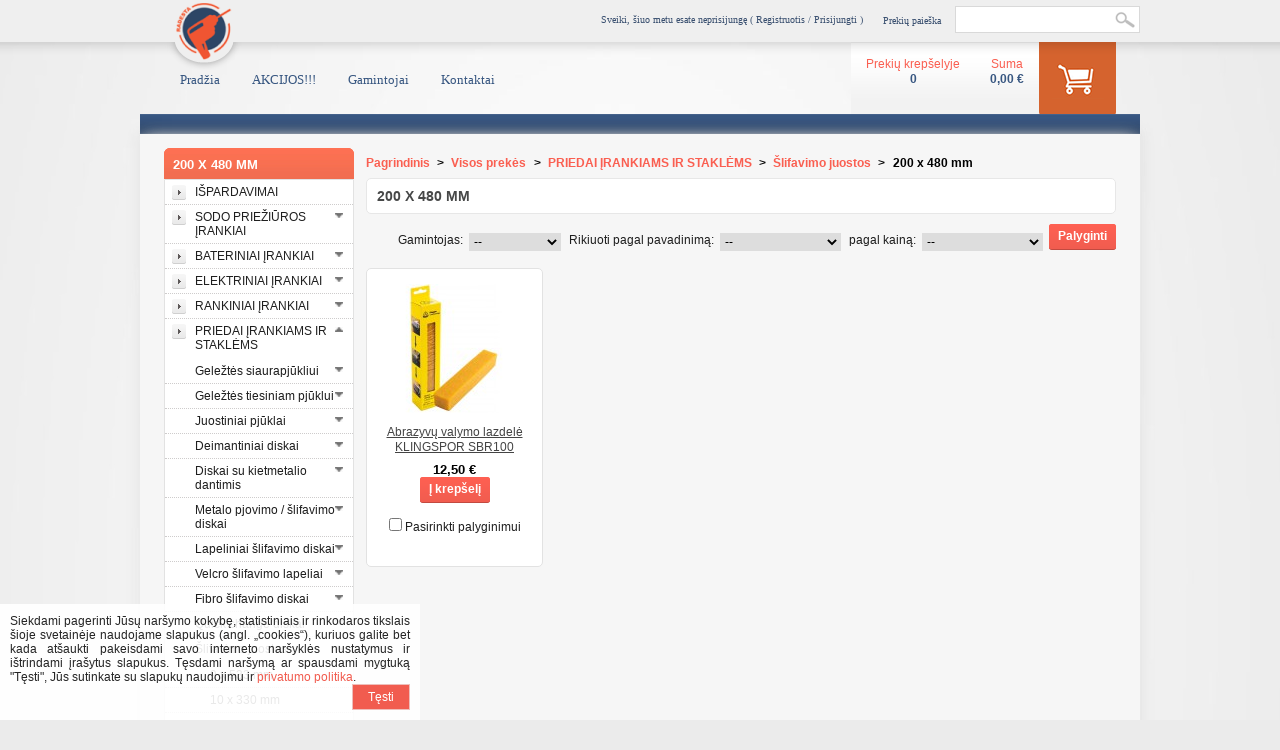

--- FILE ---
content_type: text/html; charset=utf-8
request_url: https://www.radesta.lt/priedai-irankiams-ir-staklems/slifavimo-juostos/200-x-480-mm
body_size: 37282
content:
<!DOCTYPE html PUBLIC "-//W3C//DTD XHTML 1.1//EN" "http://www.w3.org/TR/xhtml11/DTD/xhtml11.dtd">
<html xmlns="http://www.w3.org/1999/xhtml" xml:lang="lt">
	<head>

		<title>200 x 480 mm - UAB &bdquo;RADESTA&ldquo;</title>
		<meta name="description" content="200 x 480 mm" />
		<meta http-equiv="Content-Type" content="application/xhtml+xml; charset=utf-8" />
		<meta name="generator" content="PrestaShop" />
		<meta name="robots" content="index,follow" />
		<link rel="icon" type="image/vnd.microsoft.icon" href="https://www.radesta.lt/img/favicon.ico?1695297273" />
		<link rel="shortcut icon" type="image/x-icon" href="https://www.radesta.lt/img/favicon.ico?1695297273" />
		<script type="text/javascript">
			var baseDir = 'https://www.radesta.lt/';
			var static_token = 'e6bee91bb7835751f913d8980a5faef1';
			var token = '9aaf3191001bbecc12a1947e32d52cf5';
			var priceDisplayPrecision = 2;
			var priceDisplayMethod = 0;
			var roundMode = 2;
		</script>
		<link href="/themes/radesta/css/global.css" rel="stylesheet" type="text/css" media="all" />
		<link href="/js/jquery/plugins/fancybox/jquery.fancybox.css" rel="stylesheet" type="text/css" media="all" />
		<link href="/themes/radesta/css/product_list.css" rel="stylesheet" type="text/css" media="all" />
		<link href="/themes/radesta/css/category.css" rel="stylesheet" type="text/css" media="all" />
		<link href="/themes/radesta/css/scenes.css" rel="stylesheet" type="text/css" media="all" />
		<link href="/themes/radesta/css/modules/blockpaymentlogo/blockpaymentlogo.css" rel="stylesheet" type="text/css" media="all" />
		<link href="/themes/radesta/css/modules/blockviewed/blockviewed.css" rel="stylesheet" type="text/css" media="all" />
		<link href="/themes/radesta/css/modules/blockbestsellers/blockbestsellers.css" rel="stylesheet" type="text/css" media="all" />
		<link href="/themes/radesta/css/modules/blockcategories/blockcategories.css" rel="stylesheet" type="text/css" media="all" />
		<link href="/themes/radesta/css/modules/blockcms/blockcms.css" rel="stylesheet" type="text/css" media="all" />
		<link href="/themes/radesta/css/modules/blockadvertising/blockadvertising.css" rel="stylesheet" type="text/css" media="all" />
		<link href="/themes/radesta/css/modules/blockcurrencies/blockcurrencies.css" rel="stylesheet" type="text/css" media="all" />
		<link href="/themes/radesta/css/modules/blocktags/blocktags.css" rel="stylesheet" type="text/css" media="all" />
		<link href="/themes/radesta/css/modules/blockstore/blockstore.css" rel="stylesheet" type="text/css" media="all" />
		<link href="/modules/jbx_menu/css/superfish-modified.css" rel="stylesheet" type="text/css" media="screen" />
		<link href="/themes/radesta/css/modules/blockuserinfo/blockuserinfo.css" rel="stylesheet" type="text/css" media="all" />
		<link href="/js/jquery/plugins/growl/jquery.growl.css" rel="stylesheet" type="text/css" media="all" />
		<link href="/themes/radesta/css/modules/blocklanguages/blocklanguages.css" rel="stylesheet" type="text/css" media="all" />
		<link href="/themes/radesta/css/modules/blockcart/blockcart.css" rel="stylesheet" type="text/css" media="all" />
		<link href="/js/jquery/plugins/bxslider/jquery.bxslider.css" rel="stylesheet" type="text/css" media="all" />
		<link href="/themes/radesta/css/modules/blockspecials/blockspecials.css" rel="stylesheet" type="text/css" media="all" />
		<link href="/themes/radesta/css/modules/blockpermanentlinks/blockpermanentlinks.css" rel="stylesheet" type="text/css" media="all" />
		<link href="/modules/minicslider/views/js/plugins/nivo-slider/nivo-slider.css" rel="stylesheet" type="text/css" media="all" />
		<link href="/modules/smartblog/css/smartblogstyle.css" rel="stylesheet" type="text/css" media="all" />
		<link href="/modules/sebpaymentgateway/views/css/sebpaymentgateway.css" rel="stylesheet" type="text/css" media="all" />
			<script type="text/javascript" src="/js/jquery/jquery-1.11.0.min.js"></script>
		<script type="text/javascript" src="/js/jquery/jquery-migrate-1.2.1.min.js"></script>
		<script type="text/javascript" src="/js/jquery/plugins/jquery.easing.js"></script>
		<script type="text/javascript" src="/js/tools.js"></script>
		<script type="text/javascript" src="/themes/radesta/js/autoload/cookie-consent.js"></script>
		<script type="text/javascript" src="/js/jquery/plugins/fancybox/jquery.fancybox.js"></script>
		<script type="text/javascript" src="/themes/radesta/js/products-comparison.js"></script>
		<script type="text/javascript" src="/themes/radesta/js/tools/treeManagement.js"></script>
		<script type="text/javascript" src="/modules/jbx_menu/js/hoverIntent.js"></script>
		<script type="text/javascript" src="/modules/jbx_menu/js/superfish-modified.js"></script>
		<script type="text/javascript" src="/js/jquery/plugins/growl/jquery.growl.js"></script>
		<script type="text/javascript" src="/modules/blockcart/ajax-cart.js"></script>
		<script type="text/javascript" src="/js/jquery/plugins/jquery.scrollTo.js"></script>
		<script type="text/javascript" src="/js/jquery/plugins/jquery.serialScroll.js"></script>
		<script type="text/javascript" src="/js/jquery/plugins/bxslider/jquery.bxslider.js"></script>
		<script type="text/javascript" src="/modules/minicslider/views/js/plugins/nivo-slider/jquery.nivo.slider.pack.js"></script>
		<script type="text/javascript" src="/modules/rcpganalytics/views/js/hook/RcAnalyticsEvents.js"></script>
	

		        <!-- MODULE JBX_MENU -->
        <script type="text/javascript">
        //<![CDATA[
        var menu_path = '/modules/jbx_menu/';
        var id_lang = '2';
        //]]>
        </script>
                <!-- /MODULE JBX_MENU --><!-- Block PrestaLove Advance Footer -->
<link rel="stylesheet" type="text/css" href="/modules/prestaloveeasyfooter/css/prestaloveeasyfooter.css" media="screen" />
<!-- END Block PrestaLove Advance Footer --><!-- SEO Webmaster verification -->
<!-- end SEO Webmaster verification -->        <!-- Global site tag (gtag.js) - Google Analytics -->
    <script async src='https://www.googletagmanager.com/gtag/js?id=UA-182332087-1' data-keepinline></script>
    <script data-keepinline>
        
        window.dataLayer = window.dataLayer || [];
        function gtag(){dataLayer.push(arguments);}
        gtag('js', new Date());
        
    </script>

	<script type="text/javascript">
	var _gaq = _gaq || [];
	_gaq.push(['_setAccount', 'UA-37485981-1']);
	_gaq.push(['_trackPageview', '']);_gaq.push(['_trackPageLoadTime']);

	(function() {
		var ga = document.createElement('script'); ga.type = 'text/javascript'; ga.async = true;
		ga.src = ('https:' == document.location.protocol ? 'https://' : 'http://') + 'stats.g.doubleclick.net/dc.js';
		var s = document.getElementsByTagName('script')[0]; s.parentNode.insertBefore(ga, s);
	})(); 
	</script>
	</head>
	
	<body id="category">
					
		<div id="top"><div class="top_container"><span class="logo-left">
		<a href="http://www.radesta.lt/"><img class="top-image" src="https://www.radesta.lt/themes/radesta/img/logo.png" alt=""></span></a>		

		<div class="social">
			<div class="addthis_default_style">
			   <a class="addthis_button_google_plusone_badge" g:plusone:size="small"  g:plusone:href="https://plus.google.com/share?url=http://www.radesta.lt/" target="_blank"></a> 
			   <a class="addthis_button_facebook_like" fb:like:layout="button"></a> 
			   <a class="addthis_button_facebook_share" fb:share:layout="button"></a> 
			</div>
			<script type="text/javascript" src="//s7.addthis.com/js/250/addthis_widget.js"></script>
		</div>
		
		<span style="float: right;"> 	
		<form method="get" id="searchbox" action="https://www.radesta.lt/paieska">
		 <div class="search-title">Prekių paieška</div>
		 <input type="submit" class="submit" name="submit" id="searchsubmit" value="" /> <input type="text" class="field" name="search_query" id="search_query" />
		</form></span>
		
		<span class="login-title" style="float: right;"> 	
		Sveiki, 			&scaron;iuo metu esate neprisijungę ( <a href="http://www.radesta.lt/prisijungimas-registracija">Registruotis / Prisijungti</a> )
				</span>
		
		</div></div>
		<div id="page">

			<!-- Header -->
			<div id="header">
				<div id="header_right">
					    </div>    <!-- MODULE JBX_MENU -->
    <div class="sf-contener">
        <ul class="sf-menu">
                        <li >
  <a href="/" title="Prad&#382;ia">
                              Prad&#382;ia      </a>
  </li>

                        <li >
  <a href="/akcijos" title="AKCIJOS!!!">
                              AKCIJOS!!!      </a>
  </li>

                        <li >
  <a href="/gamintojai" title="Gamintojai">
                              Gamintojai      </a>
  </li>

                        <li >
  <a href="/kontaktai" title="Kontaktai">
                              Kontaktai      </a>
  </li>

                            </ul>
        <!-- /MODULE JBX_MENU -->

<div id="cart_block" class="block exclusive" style="display:visible;">
<!-- Block user information module HEADER -->
		<div id="shopping_cart">
			<div style="float: right;"><a href="https://www.radesta.lt/uzsakymas" title="Prekių krepšelis"></a></div>						
			<a class="none" href="https://www.radesta.lt/uzsakymas"><div class="toplinks" style="float: right;">Suma<br>
			<span class="ajax_cart_total">
									
			0,00 €</span></div></a>		
			<a class="none" href="https://www.radesta.lt/uzsakymas"><div class="toplinks">Prekių krepšelyje<br><span class="ajax_cart_quantity">0</span></div></a>
		</div>
		</div>
<!-- /Block user information module HEADER -->

				</div>
			</div>
			
			<div id="line"></div>
			
			<div id="columns">
					
				<!-- Left -->
				<div id="left_column" class="column">
					<!-- Block categories module -->
<div id="categories_block_left" class="block">
	<h4 class="title_block">200 x 480 mm</h4>
	<div class="block_content">
		<ul class="tree dhtml">
									
<li class="category_1640">
	<a href="https://www.radesta.lt/ispardavimai" 		title="">IŠPARDAVIMAI</a>
	</li>

												
<li class="category_22">
	<a href="https://www.radesta.lt/sodo-prieziuros-irankiai" 		title="Baterinis, akumuliatorinis, grandininis pjūklas, trimeris, žoliapjovė vejapjovė, vejos robotas, malkų skaldyklė, aukštapjovė, sekatorius, kirvis, kastuvas, šakės, semtuvas, krūmapjovė, žirklės žolei, žolės žirklės, aeratorius, vejos purentuvas,...">SODO PRIEŽIŪROS ĮRANKIAI</a>
			<ul>
									
<li class="category_45">
	<a href="https://www.radesta.lt/sodo-prieziuros-irankiai/grandininiai-pjuklai" 		title="Šioje kategorijoje rasite įvairiausius grandininius pjūklus, skirtus miško tavrkymui, sodo priežiūrai ar statybos darbams. Visi pateikti grandininiai pjūklai yra originalūs, jiems suteikiama garantija, be to atliekama garantinė ir pogarantinė...">Grandininiai pjūklai</a>
			<ul>
									
<li class="category_197">
	<a href="https://www.radesta.lt/sodo-prieziuros-irankiai/grandininiai-pjuklai/elektriniai-grandininiai-pjuklai" 		title="Šioje kategorijoje rasite elektrinius grandininius pjūklus, sodo priežiūrai ar statybos darbams. Visi pateikti grandininiai pjūklai yra originalūs, jiems suteikiama garantija, be to atliekama garantinė ir pogarantinė priežiūra. Greitesniai ieškomų...">Elektriniai</a>
	</li>

												
<li class="category_198">
	<a href="https://www.radesta.lt/sodo-prieziuros-irankiai/grandininiai-pjuklai/motoriniai-grandininiai-pjuklai" 		title="Šioje kategorijoje rasite motorinius grandininius pjūklus, miško tvarkymui, sodo priežiūrai ar statybos darbams. Visi pateikti grandininiai pjūklai yra originalūs, jiems suteikiama garantija, be to atliekama garantinė ir pogarantinė priežiūra....">Motoriniai</a>
	</li>

												
<li class="category_199">
	<a href="https://www.radesta.lt/sodo-prieziuros-irankiai/grandininiai-pjuklai/bateriniai-grandininiai-pjuklai" 		title="Šioje kategorijoje rasite baterinius grandininius pjūklus, sodo priežiūrai ar statybos darbams. Visi pateikti grandininiai pjūklai yra originalūs, jiems suteikiama garantija, be to atliekama garantinė ir pogarantinė priežiūra. Greitesniai ieškomų...">Bateriniai</a>
	</li>

												
<li class="category_730">
	<a href="https://www.radesta.lt/sodo-prieziuros-irankiai/grandininiai-pjuklai/grandines" 		title="Šioje kategorijoje rasite įvairias grandines grandininiams pjūklams, skirtas tiek profesionalams, tiek namų ūkiui. Norėdami greičiau rasti Jus dominančias grandines, galite pasinaudoti prekių rūšiavimu. Prekių asortimentas yra nuolatos atnaujinamas,...">Grandinės</a>
	</li>

												
<li class="category_731">
	<a href="https://www.radesta.lt/sodo-prieziuros-irankiai/grandininiai-pjuklai/geleztes-grandiniu" 		title="Šioje kategorijoje rasite įvairias geležtes grandinėms, skirtas tiek profesionalams, tiek namų ūkiui. Norėdami greičiau rasti Jus dominančias geležtes, galite pasinaudoti prekių rūšiavimu. Prekių asortimentas yra nuolatos atnaujinamas, jei neradote...">Geležtės grandinių</a>
	</li>

												
<li class="category_494 last">
	<a href="https://www.radesta.lt/sodo-prieziuros-irankiai/grandininiai-pjuklai/grandininiu-pjuklu-priedai" 		title="Šioje kategorijoje rasite įvairius priedus grandininiams pjūklams, skirtus tiek profesionalams, tiek namų ūkiui. Norėdami greičiau rasti Jus dominančius priedus, galite pasinaudoti prekių rūšiavimu. Prekių asortimentas yra nuolatos atnaujinamas, jei...">Priedai</a>
	</li>

							</ul>
	</li>

												
<li class="category_46">
	<a href="https://www.radesta.lt/sodo-prieziuros-irankiai/zoliapjoves" 		title="Šioje kategorijoje rasite įvairias žoliapjoves, skirtas ir namų ūkiui ir didelių aikštynų priežiūrai.. Visos pateiktos žoliapjovės yra originalios, joms suteikiama garantija, be to atliekama garantinė ir pogarantinė priežiūra. Neradus Jus dominančios...">Žoliapjovės</a>
			<ul>
									
<li class="category_1266">
	<a href="https://www.radesta.lt/sodo-prieziuros-irankiai/zoliapjoves/vejos-robotai" 		title="">Vejos robotai</a>
	</li>

												
<li class="category_202">
	<a href="https://www.radesta.lt/sodo-prieziuros-irankiai/zoliapjoves/baterines-zoliapjoves" 		title="Šioje kategorijoje rasite įvairias baterines žoliapjoves, skirtas ir namų ūkiui. Visos pateiktos žoliapjovės yra originalios, joms suteikiama garantija, be to atliekama garantinė ir pogarantinė priežiūra. Greitesniai dominančios prekės paieškai galite...">Baterinės</a>
	</li>

												
<li class="category_201">
	<a href="https://www.radesta.lt/sodo-prieziuros-irankiai/zoliapjoves/motorines-zoliapjoves" 		title="Šioje kategorijoje rasite įvairias motorines žoliapjoves, skirtas ir namų ūkiui ir didelių aikštynų priežiūrai.. Visos pateiktos žoliapjovės yra originalios, joms suteikiama garantija, be to atliekama garantinė ir pogarantinė priežiūra. Greitesniai...">Motorinės</a>
	</li>

												
<li class="category_200">
	<a href="https://www.radesta.lt/sodo-prieziuros-irankiai/zoliapjoves/elekrines-zoliapjoves" 		title="Šioje kategorijoje rasite įvairias žoliapjoves, skirtas ir namų ūkiui ir didelių aikštynų priežiūrai.. Visos pateiktos žoliapjovės yra originalios, joms suteikiama garantija, be to atliekama garantinė ir pogarantinė priežiūra. Greitesniai dominančios...">Elekrinės</a>
	</li>

												
<li class="category_487">
	<a href="https://www.radesta.lt/sodo-prieziuros-irankiai/zoliapjoves/mechanines-zoliapjoves" 		title="Šioje kategorijoje rasite įvairias žoliapjoves, skirtas ir namų ūkiui ir didelių aikštynų priežiūrai.. Visos pateiktos žoliapjovės yra originalios, joms suteikiama garantija, be to atliekama garantinė ir pogarantinė priežiūra. Greitesniai dominančios...">Mechaninės</a>
	</li>

												
<li class="category_732">
	<a href="https://www.radesta.lt/sodo-prieziuros-irankiai/zoliapjoves/peiliai-zoliapjovems" 		title="Šioje kategorijoje rasite įvairius peilius žoliapjovėms, skirtus tiek profesionalams, tiek namų ūkiui. Norėdami greičiau rasti Jus dominančius peilius, galite pasinaudoti prekių rūšiavimu. Prekių asortimentas yra nuolatos atnaujinamas, jei neradote...">Peiliai žoliapjovėms</a>
	</li>

												
<li class="category_733 last">
	<a href="https://www.radesta.lt/sodo-prieziuros-irankiai/zoliapjoves/kiti-zoliapjoviu-priedai" 		title="Šioje kategorijoje rasite įvairius priedus žoliapjovėms, skirtus tiek profesionalams, tiek namų ūkiui. Norėdami greičiau rasti Jus dominančius priedus, galite pasinaudoti prekių rūšiavimu. Prekių asortimentas yra nuolatos atnaujinamas, jei neradote...">Kiti priedai</a>
	</li>

							</ul>
	</li>

												
<li class="category_483">
	<a href="https://www.radesta.lt/sodo-prieziuros-irankiai/trimeriai" 		title="Šioje kategorijoje rasite trimerius, skirtas ir namų ūkiui ir didelių aikštynų priežiūrai.. Visi pateikti trimeriai yra originalūs, jiems suteikiama garantija, be to atliekama garantinė ir pogarantinė priežiūra. Neradus Jus dominančios žoliapjovės,...">Trimeriai</a>
			<ul>
									
<li class="category_484">
	<a href="https://www.radesta.lt/sodo-prieziuros-irankiai/trimeriai/elektriniai-trimeriai" 		title="Šioje kategorijoje rasite įvairius trimerius, skirtus tiek sodui tiek pievoms. Visi pateikti trimeriai yra originalūs, jiems suteikiama garantija, be to atliekama garantinė ir pogarantinė priežiūra. Neradus Jus dominančios žoliapjovės, prašome užsukti...">Elektriniai</a>
	</li>

												
<li class="category_485">
	<a href="https://www.radesta.lt/sodo-prieziuros-irankiai/trimeriai/bateriniai-trimeriai" 		title="Šioje kategorijoje rasite įvairius trimerius, skirtus tiek sodui tiek pievoms. Visi pateikti trimeriai yra originalūs, jiems suteikiama garantija, be to atliekama garantinė ir pogarantinė priežiūra. Neradus Jus dominančios žoliapjovės, prašome užsukti...">Bateriniai</a>
	</li>

												
<li class="category_486">
	<a href="https://www.radesta.lt/sodo-prieziuros-irankiai/trimeriai/motoriniai-trimeriai" 		title="Šioje kategorijoje rasite įvairius trimerius, skirtus tiek sodui tiek pievoms. Visi pateikti trimeriai yra originalūs, jiems suteikiama garantija, be to atliekama garantinė ir pogarantinė priežiūra. Neradus Jus dominančios žoliapjovės, prašome užsukti...">Motoriniai</a>
	</li>

												
<li class="category_495">
	<a href="https://www.radesta.lt/sodo-prieziuros-irankiai/trimeriai/viela-ir-rites-trimeriams" 		title="Šioje kategorijoje rasite įvairias vielutes ir rites trimeriams, skirtas tiek profesionalams, tiek namų ūkiui. Norėdami greičiau rasti Jus dominančias vielutes, galite pasinaudoti prekių rūšiavimu. Prekių asortimentas yra nuolatos atnaujinamas, jei...">Viela ir ritės trimeriams</a>
	</li>

												
<li class="category_734">
	<a href="https://www.radesta.lt/sodo-prieziuros-irankiai/trimeriai/peiliai-trimeriams" 		title="Šioje kategorijoje rasite įvairius peilius trimeriams, skirtus tiek profesionalams, tiek namų ūkiui. Norėdami greičiau rasti Jus dominančius priedus, galite pasinaudoti prekių rūšiavimu. Prekių asortimentas yra nuolatos atnaujinamas, jei neradote Jūsų...">Peiliai trimeriams</a>
	</li>

												
<li class="category_735 last">
	<a href="https://www.radesta.lt/sodo-prieziuros-irankiai/trimeriai/kiti-trimeriu-priedai" 		title="Šioje kategorijoje rasite įvairius priedus trimeriams, skirtus tiek profesionalams, tiek namų ūkiui. Norėdami greičiau rasti Jus dominančius priedus, galite pasinaudoti prekių rūšiavimu. Prekių asortimentas yra nuolatos atnaujinamas, jei neradote Jūsų...">Kiti priedai</a>
	</li>

							</ul>
	</li>

												
<li class="category_47">
	<a href="https://www.radesta.lt/sodo-prieziuros-irankiai/krumapjoves" 		title="Šioje kategorijoje rasite įvairias krūmapjoves, skirtas namų ūkiui, teritorijų priežiūrai ir kitiems palinkos tvarkymo darbams. Visos pateiktos krūmapjovės yra originalios, joms suteikiama garantija, be to atliekama garantinė ir pogarantinė priežiūra....">Krūmapjovės</a>
			<ul>
									
<li class="category_510">
	<a href="https://www.radesta.lt/sodo-prieziuros-irankiai/krumapjoves/motorines-krumapjoves" 		title="">Motorinės krūmapjovės</a>
	</li>

												
<li class="category_511">
	<a href="https://www.radesta.lt/sodo-prieziuros-irankiai/krumapjoves/baterines-krumapjoves" 		title="">Baterinės krūmapjovės</a>
	</li>

												
<li class="category_528 last">
	<a href="https://www.radesta.lt/sodo-prieziuros-irankiai/krumapjoves/krumapjoviu-priedai" 		title="Šioje kategorijoje rasite įvairius priedus krūmapjovėms, skirtus tiek profesionalams, tiek namų ūkiui. Norėdami greičiau rasti Jus dominančius priedus, galite pasinaudoti prekių rūšiavimu. Prekių asortimentas yra nuolatos atnaujinamas, jei neradote...">Priedai</a>
	</li>

							</ul>
	</li>

												
<li class="category_48">
	<a href="https://www.radesta.lt/sodo-prieziuros-irankiai/gyvatvoriu-zirkles" 		title="Šioje kategorijoje rasite įvairias žirkles gyvatvorei, skirtas sodo priežiūrai. Visos pateiktos žirklės gyvatvorėms yra originalios, joms suteikiama garantija, be to atliekama garantinė ir pogarantinė priežiūra. Neradus Jus dominančių gyvatvorių...">Gyvatvorių žirklės</a>
			<ul>
									
<li class="category_1111">
	<a href="https://www.radesta.lt/sodo-prieziuros-irankiai/gyvatvoriu-zirkles/mechanines" 		title="">Mechaninės</a>
	</li>

												
<li class="category_276">
	<a href="https://www.radesta.lt/sodo-prieziuros-irankiai/gyvatvoriu-zirkles/elektrines-gyvatvoriu-zirkles" 		title="Šioje kategorijoje rasite įvairias elektrines žirkles gyvatvorei, skirtas sodo priežiūrai. Visos pateiktos žirklės gyvatvorėms yra originalios, joms suteikiama garantija, be to atliekama garantinė ir pogarantinė priežiūra. Greitesniai prekių paieškai...">Elektrinės</a>
	</li>

												
<li class="category_489">
	<a href="https://www.radesta.lt/sodo-prieziuros-irankiai/gyvatvoriu-zirkles/baterines-gyvatvoriu-zirkles" 		title="Šioje kategorijoje rasite įvairias baterines žirkles gyvatvorei, skirtas sodo priežiūrai. Visos pateiktos žirklės gyvatvorėms yra originalios, joms suteikiama garantija, be to atliekama garantinė ir pogarantinė priežiūra. Greitesnei prekių paieškai...">Baterinės</a>
	</li>

												
<li class="category_277">
	<a href="https://www.radesta.lt/sodo-prieziuros-irankiai/gyvatvoriu-zirkles/motorines-gyvatvoriu-zirkles" 		title="Šioje kategorijoje rasite įvairias motorines žirkles gyvatvorei, skirtas sodo priežiūrai. Visos pateiktos žirklės gyvatvorėms yra originalios, joms suteikiama garantija, be to atliekama garantinė ir pogarantinė priežiūra. Greitesnei prekių paieškai...">Motorinės</a>
	</li>

												
<li class="category_529 last">
	<a href="https://www.radesta.lt/sodo-prieziuros-irankiai/gyvatvoriu-zirkles/gyvatvoriu-zirkliu-priedai" 		title="">Priedai</a>
	</li>

							</ul>
	</li>

												
<li class="category_480">
	<a href="https://www.radesta.lt/sodo-prieziuros-irankiai/zoles-zirkles" 		title="Šioje kategorijoje rasite įvairias žolės žirklės, skirtas ir namų ūkio priežiūrai. Visos pateiktos žolės žirklės yra originalios, joms suteikiama garantija, be to atliekama garantinė ir pogarantinė priežiūra. Neradus Jus dominančios žoliapjovės,...">Žolės žirklės</a>
	</li>

												
<li class="category_488">
	<a href="https://www.radesta.lt/sodo-prieziuros-irankiai/vejos-purentuvai" 		title="Šioje kategorijoje rasite įvairius vejos purentuvus, skirtus ir namų ūkiui ir didelių aikštynų priežiūrai.. Visi vejos purentuvai yra originalūs, jiems suteikiama garantija, be to atliekama garantinė ir pogarantinė priežiūra. Neradus Jus dominančios...">Vejos purentuvai</a>
	</li>

												
<li class="category_490">
	<a href="https://www.radesta.lt/sodo-prieziuros-irankiai/saku-smulkintuvai" 		title="Šioje kategorijoje rasite įvairiausius šakų smulkintuvus, skirtus miško tvarkymui, sodo priežiūrai. Visi pateikti šakų smulkintuvai yra originalūs, jiems suteikiama garantija, be to atliekama garantinė ir pogarantinė priežiūra. Neradus Jus dominančio...">Šakų smulkintuvai</a>
	</li>

												
<li class="category_491">
	<a href="https://www.radesta.lt/sodo-prieziuros-irankiai/lapu-putikai" 		title="Šioje kategorijoje rasite įvairiausius lapų pūtikus, sodo, kiemų, parkų ir kitų teritorijų priežiūrai. Visi pateikti lapų pūtikai yra originalūs, jiems suteikiama garantija, be to atliekama garantinė ir pogarantinė priežiūra. Neradus Jus dominančio...">Lapų pūtikai</a>
			<ul>
									
<li class="category_492">
	<a href="https://www.radesta.lt/sodo-prieziuros-irankiai/lapu-putikai/bateriniai-lapu-putikai" 		title="Šioje kategorijoje rasite įvairiausius lapų pūtikus, sodo, kiemų, parkų ir kitų teritorijų priežiūrai. Visi pateikti lapų pūtikai yra originalūs, jiems suteikiama garantija, be to atliekama garantinė ir pogarantinė priežiūra. Neradus Jus dominančio...">Bateriniai lapų pūtikai</a>
	</li>

												
<li class="category_493">
	<a href="https://www.radesta.lt/sodo-prieziuros-irankiai/lapu-putikai/elektriniai-lapu-putikai" 		title="Šioje kategorijoje rasite įvairiausius lapų pūtikus, sodo, kiemų, parkų ir kitų teritorijų priežiūrai. Visi pateikti lapų pūtikai yra originalūs, jiems suteikiama garantija, be to atliekama garantinė ir pogarantinė priežiūra. Neradus Jus dominančio...">Elektriniai lapų pūtikai</a>
	</li>

												
<li class="category_573">
	<a href="https://www.radesta.lt/sodo-prieziuros-irankiai/lapu-putikai/motoriniai-lapu-putikai" 		title="Šioje kategorijoje rasite įvairiausius lapų pūtikus, sodo, kiemų, parkų ir kitų teritorijų priežiūrai. Visi pateikti lapų pūtikai yra originalūs, jiems suteikiama garantija, be to atliekama garantinė ir pogarantinė priežiūra. Neradus Jus dominančio...">Motoriniai lapų pūtikai</a>
	</li>

												
<li class="category_530 last">
	<a href="https://www.radesta.lt/sodo-prieziuros-irankiai/lapu-putikai/priedai-lapu-putikams" 		title="">Priedai lapų pūtikams</a>
	</li>

							</ul>
	</li>

												
<li class="category_748">
	<a href="https://www.radesta.lt/sodo-prieziuros-irankiai/daugiafunkciniai-sodo-irankiai" 		title="Šioje kategorijoje rasite įvairius daugiafunkcinius įrankius, skirtus sodo bei daržo priežiūrai. Visi pateikti įrankiai yra originalūs, jiems suteikiama garantija, be to atliekama garantinė ir pogarantinė priežiūra. Greitesniai prekių paieškai galite...">Daugiafunkciniai įrankiai</a>
	</li>

												
<li class="category_747">
	<a href="https://www.radesta.lt/sodo-prieziuros-irankiai/sekatoriai" 		title="Šioje kategorijoje rasite įvairius sekatorius, skirtus sodo priežiūrai. Visi pateikti įrankiai yra originaliūs, jiems suteikiama garantija, be to atliekama garantinė ir pogarantinė priežiūra. Greitesniai prekių paieškai galite pasinaudoti prekių...">Sekatoriai</a>
			<ul>
									
<li class="category_1109">
	<a href="https://www.radesta.lt/sodo-prieziuros-irankiai/sekatoriai/mechaniniai" 		title="">Mechaniniai</a>
	</li>

												
<li class="category_1114">
	<a href="https://www.radesta.lt/sodo-prieziuros-irankiai/sekatoriai/atsarginiai-asmenys" 		title="">Atsarginiai ašmenys</a>
	</li>

												
<li class="category_1115 last">
	<a href="https://www.radesta.lt/sodo-prieziuros-irankiai/sekatoriai/kiti-priedai-sekatoriams" 		title="">Kiti priedai sekatoriams</a>
	</li>

							</ul>
	</li>

												
<li class="category_1113">
	<a href="https://www.radesta.lt/sodo-prieziuros-irankiai/genejimo-zirkles" 		title="">Genėjimo žirklės</a>
	</li>

												
<li class="category_750">
	<a href="https://www.radesta.lt/sodo-prieziuros-irankiai/pjuklai-malkoms" 		title="Šioje kategorijoje rasite įvairius diskinius pjūklus malkoms. Visi pateikiami diskiniai pjūklai malkoms yra originalūs, jiems suteikiama garantija, be to atliekama garantinė ir pogarantinė priežiūra. Greitesniai prekių paieškai galite pasinaudoti...">Pjūklai malkoms</a>
	</li>

												
<li class="category_482">
	<a href="https://www.radesta.lt/sodo-prieziuros-irankiai/kiti-sodo-irankiai" 		title="Šioje kategorijoje rasite įvairius įrankius, skirtus sodo priežiūrai. Visi pateikti įrankiai yra originaliū, jiems suteikiama garantija, be to atliekama garantinė ir pogarantinė priežiūra. Greitesniai prekių paieškai galite pasinaudoti prekių...">Kiti įrankiai</a>
	</li>

												
<li class="category_749">
	<a href="https://www.radesta.lt/sodo-prieziuros-irankiai/malku-skaldykles" 		title="Šioje kategorijoje rasite įvairias skaldykles malkoms. Visos pateikiamos skaldyklės malkoms yra originalios, joms suteikiama garantija, be to atliekama garantinė ir pogarantinė priežiūra. Greitesniai prekių paieškai galite pasinaudoti prekių rūšiavimu....">Malkų skaldyklės</a>
	</li>

												
<li class="category_1265">
	<a href="https://www.radesta.lt/sodo-prieziuros-irankiai/purkstuvai" 		title="">Purkštuvai</a>
	</li>

												
<li class="category_857">
	<a href="https://www.radesta.lt/sodo-prieziuros-irankiai/kirviai" 		title="">Kirviai</a>
	</li>

												
<li class="category_1308">
	<a href="https://www.radesta.lt/sodo-prieziuros-irankiai/kastuvai" 		title="">Kastuvai</a>
	</li>

												
<li class="category_1461">
	<a href="https://www.radesta.lt/sodo-prieziuros-irankiai/grebliai" 		title="">Grėbliai</a>
	</li>

												
<li class="category_1596 last">
	<a href="https://www.radesta.lt/sodo-prieziuros-irankiai/karuciai" 		title="">Karučiai</a>
	</li>

							</ul>
	</li>

												
<li class="category_19">
	<a href="https://www.radesta.lt/bateriniai-irankiai" 		title="Baterinis įrankis, bateriniai įrankiai, akumuliatorinis įrankis, akumuliatoriniai įrankiai, baterija, akumuliatorius, gręžtuvas, suktuvas, smūginis suktuvas, smūginis gręžtuvas, drėlė, suktukas, veržliasūkis, perforatorius, perfas, tiesinis šlifuoklis,...">BATERINIAI ĮRANKIAI</a>
			<ul>
									
<li class="category_89">
	<a href="https://www.radesta.lt/bateriniai-irankiai/akumuliatoriniai-greztuvai" 		title="Šiame puslapyje rasite įvairius akumuliatorinius gręžtuvus, skirtus tiek profesionalams, tiek namų ūkiui. Norėdami greičiau rasti Jus dominantį akumuliatorinį gręžtuvą, galite pasinaudoti prekių rūšiavimu. Prekių asortimentas yra nuolat atnaujinamas,...">Gręžtuvai</a>
			<ul>
									
<li class="category_113">
	<a href="https://www.radesta.lt/bateriniai-irankiai/akumuliatoriniai-greztuvai/akumuliatoriniai-greztuvai-12-v" 		title="Šiame puslapyje galite rinktis iš įvairių akumuliatorinių gręžtuvų, kurių galingumas 12 V. Norėdami greičiau rasti Jus dominantį akumuliatorinį gręžtuvą, galite pasinaudoti prekių rūšiavimu. Įrankių asortimentas yra nuolat atnaujinamas, jei šiuo metu...">12 V</a>
	</li>

												
<li class="category_115">
	<a href="https://www.radesta.lt/bateriniai-irankiai/akumuliatoriniai-greztuvai/akumuliatoriniai-greztuvai-18-v" 		title="Šiame puslapyje galite rinktis iš įvairių akumuliatorinių gręžtuvų, kurių galingumas 18 V. Norėdami greičiau rasti Jus dominantį akumuliatorinį gręžtuvą, galite pasinaudoti prekių rūšiavimu. Įrankių asortimentas yra nuolat atnaujinamas, jei šiuo metu...">18 V</a>
	</li>

												
<li class="category_574">
	<a href="https://www.radesta.lt/bateriniai-irankiai/akumuliatoriniai-greztuvai/akumuliatoriniai-greztuvai-36-v" 		title="Šiame puslapyje galite rinktis iš įvairių akumuliatorinių gręžtuvų, kurių galingumas 36 V. Norėdami greičiau rasti Jus dominantį akumuliatorinį gręžtuvą, galite pasinaudoti prekių rūšiavimu. Įrankių asortimentas yra nuolat atnaujinamas, jei šiuo metu...">36 V</a>
	</li>

												
<li class="category_715 last">
	<a href="https://www.radesta.lt/bateriniai-irankiai/akumuliatoriniai-greztuvai/akumuliatoriniu-greztuvu-priedai" 		title="Šioje kategorijoje rasite įvairius priedus bateriniams gręžtuvams, skirtus tiek profesionalams, tiek namų ūkiui. Norėdami greičiau rasti Jus dominančius priedus, galite pasinaudoti prekių rūšiavimu. Prekių asortimentas yra nuolatos atnaujinamas, jei...">Priedai</a>
	</li>

							</ul>
	</li>

												
<li class="category_90">
	<a href="https://www.radesta.lt/bateriniai-irankiai/akumuliatoriniai-smuginiai-greztuvai" 		title="Šiame puslapyje rasite įvairius akumuliatorinius smūginius gręžtuvus, skirtus tiek profesionalams, tiek namų ūkiui. Norėdami greičiau rasti Jus dominantį akumuliatorinį gręžtuvą, galite pasinaudoti prekių rūšiavimu. Prekių asortimentas yra nuolat...">Smūginiai gręžtuvai</a>
			<ul>
									
<li class="category_119">
	<a href="https://www.radesta.lt/bateriniai-irankiai/akumuliatoriniai-smuginiai-greztuvai/akumuliatoriniai-smuginiai-greztuvai-12-v" 		title="Šiame puslapyje galite rinktis iš įvairių akumuliatorinių smūginių gręžtuvų, kurių galingumas 12 V. Norėdami greičiau rasti Jus dominantį akumuliatorinį smūginį gręžtuvą, galite pasinaudoti prekių rūšiavimu. Įrankių asortimentas yra nuolat...">12 V</a>
	</li>

												
<li class="category_121">
	<a href="https://www.radesta.lt/bateriniai-irankiai/akumuliatoriniai-smuginiai-greztuvai/akumuliatoriniai-smuginiai-greztuvai-18-v" 		title="Šiame puslapyje galite rinktis iš įvairių akumuliatorinių smūginių gręžtuvų, kurių galingumas 18 V. Norėdami greičiau rasti Jus dominantį akumuliatorinį smūginį gręžtuvą, galite pasinaudoti prekių rūšiavimu. Įrankių asortimentas yra nuolat...">18 V</a>
	</li>

												
<li class="category_716 last">
	<a href="https://www.radesta.lt/bateriniai-irankiai/akumuliatoriniai-smuginiai-greztuvai/akumuliatoriniu-smuginiu-greztuvu-priedai" 		title="Šioje kategorijoje rasite įvairius priedus bateriniams smūginiams gręžtuvams, skirtus tiek profesionalams, tiek namų ūkiui. Norėdami greičiau rasti Jus dominančius priedus, galite pasinaudoti prekių rūšiavimu. Prekių asortimentas yra nuolatos...">Priedai</a>
	</li>

							</ul>
	</li>

												
<li class="category_92">
	<a href="https://www.radesta.lt/bateriniai-irankiai/akumuliatoriniai-suktuvai" 		title="Šiame puslapyje rasite įvairius akumuliatorinius suktuvus, skirtus tiek profesionalams, tiek namų ūkiui. Norėdami greičiau rasti Jus dominantį akumuliatorinį suktuvą, galite pasinaudoti prekių rūšiavimu. Prekių asortimentas yra nuolat atnaujinamas, jei...">Suktuvai</a>
			<ul>
									
<li class="category_396">
	<a href="https://www.radesta.lt/bateriniai-irankiai/akumuliatoriniai-suktuvai/akumuliatoriniai-suktuvai-36-v" 		title="Šiame puslapyje galite rinktis iš įvairių akumuliatorinių suktuvų, kurių galingumas 3,6 V. Norėdami greičiau rasti Jus dominantį akumuliatorinį suktuvą, galite pasinaudoti prekių rūšiavimu. Įrankių asortimentas yra nuolat atnaujinamas, jei šiuo metu...">3,6 V</a>
	</li>

												
<li class="category_127">
	<a href="https://www.radesta.lt/bateriniai-irankiai/akumuliatoriniai-suktuvai/akumuliatoriniai-suktuvai-12-v" 		title="Šiame puslapyje galite rinktis iš įvairių akumuliatorinių suktuvų, kurių galingumas 12 V. Norėdami greičiau rasti Jus dominantį akumuliatorinį suktuvą, galite pasinaudoti prekių rūšiavimu. Įrankių asortimentas yra nuolat atnaujinamas, jei šiuo metu...">12 V</a>
	</li>

												
<li class="category_129">
	<a href="https://www.radesta.lt/bateriniai-irankiai/akumuliatoriniai-suktuvai/akumuliatoriniai-suktuvai-18-v" 		title="Šiame puslapyje galite rinktis iš įvairių akumuliatorinių suktuvų, kurių galingumas 18 V. Norėdami greičiau rasti Jus dominantį akumuliatorinį suktuvą, galite pasinaudoti prekių rūšiavimu. Įrankių asortimentas yra nuolat atnaujinamas, jei šiuo metu...">18 V</a>
	</li>

												
<li class="category_717 last">
	<a href="https://www.radesta.lt/bateriniai-irankiai/akumuliatoriniai-suktuvai/akumuliatoriniu-suktuvu-priedai" 		title="Šioje kategorijoje rasite įvairius priedus bateriniams suktuvams, skirtus tiek profesionalams, tiek namų ūkiui. Norėdami greičiau rasti Jus dominančius priedus, galite pasinaudoti prekių rūšiavimu. Prekių asortimentas yra nuolatos atnaujinamas, jei...">Priedai</a>
	</li>

							</ul>
	</li>

												
<li class="category_93">
	<a href="https://www.radesta.lt/bateriniai-irankiai/akumuliatoriniai-smuginiai-suktuvai" 		title="Šiame puslapyje rasite įvairius akumuliatorinius smūginius suktuvus, skirtus tiek profesionalams, tiek namų ūkiui. Norėdami greičiau rasti Jus dominantį akumuliatorinį smūginį suktuvą, galite pasinaudoti prekių rūšiavimu. Prekių asortimentas yra nuolat...">Smūginiai suktuvai</a>
			<ul>
									
<li class="category_130">
	<a href="https://www.radesta.lt/bateriniai-irankiai/akumuliatoriniai-smuginiai-suktuvai/akumuliatoriniai-smuginiai-suktuvai-7-2-v" 		title="Šiame puslapyje galite rinktis iš įvairių akumuliatorinių smūginių suktuvų, kurių galingumas 7,2 V. Norėdami greičiau rasti Jus dominantį akumuliatorinį smūginį suktuvą, galite pasinaudoti prekių rūšiavimu. Įrankių asortimentas yra nuolat atnaujinamas,...">7,2 V</a>
	</li>

												
<li class="category_132">
	<a href="https://www.radesta.lt/bateriniai-irankiai/akumuliatoriniai-smuginiai-suktuvai/12-v-4" 		title="Šiame puslapyje galite rinktis iš įvairių akumuliatorinių smūginių suktuvų, kurių galingumas 10,8 V. Norėdami greičiau rasti Jus dominantį akumuliatorinį smūginį suktuvą, galite pasinaudoti prekių rūšiavimu. Įrankių asortimentas yra nuolat...">12 V</a>
	</li>

												
<li class="category_135">
	<a href="https://www.radesta.lt/bateriniai-irankiai/akumuliatoriniai-smuginiai-suktuvai/akumuliatoriniai-smuginiai-suktuvai-18-v" 		title="Šiame puslapyje galite rinktis iš įvairių akumuliatorinių smūginių suktuvų, kurių galingumas 18 V. Norėdami greičiau rasti Jus dominantį akumuliatorinį smūginį suktuvą, galite pasinaudoti prekių rūšiavimu. Įrankių asortimentas yra nuolat atnaujinamas,...">18 V</a>
	</li>

												
<li class="category_718 last">
	<a href="https://www.radesta.lt/bateriniai-irankiai/akumuliatoriniai-smuginiai-suktuvai/akumuliatoriniu-smuginiu-suktuvu-priedai" 		title="Šioje kategorijoje rasite įvairius priedus bateriniams smūginiams suktuvams, skirtus tiek profesionalams, tiek namų ūkiui. Norėdami greičiau rasti Jus dominančius priedus, galite pasinaudoti prekių rūšiavimu. Prekių asortimentas yra nuolatos...">Priedai</a>
	</li>

							</ul>
	</li>

												
<li class="category_91">
	<a href="https://www.radesta.lt/bateriniai-irankiai/akumuliatoriniai-verzliasukiai" 		title="Šiame puslapyje rasite įvairius akumuliatorinius veržliasūkius, skirtus tiek profesionalams, tiek namų ūkiui. Norėdami greičiau rasti Jus dominantį akumuliatorinį veržliasūkį, galite pasinaudoti prekių rūšiavimu. Prekių asortimentas yra nuolat...">Veržliasūkiai</a>
			<ul>
									
<li class="category_1161">
	<a href="https://www.radesta.lt/bateriniai-irankiai/akumuliatoriniai-verzliasukiai/12-v-2" 		title="Šiame puslapyje galite rinktis iš įvairių akumuliatorinių veržliasūkių, kurių galingumas 12 V. Norėdami greičiau rasti Jus dominantį akumuliatorinį veržliasūkį, galite pasinaudoti prekių rūšiavimu. Įrankių asortimentas yra nuolat atnaujinamas, jei šiuo...">12 V</a>
	</li>

												
<li class="category_141">
	<a href="https://www.radesta.lt/bateriniai-irankiai/akumuliatoriniai-verzliasukiai/akumuliatoriniai-verzliasukiai-18-v" 		title="Šiame puslapyje galite rinktis iš įvairių akumuliatorinių veržliasūkių, kurių galingumas 18 V. Norėdami greičiau rasti Jus dominantį akumuliatorinį veržliasūkį, galite pasinaudoti prekių rūšiavimu. Įrankių asortimentas yra nuolat atnaujinamas, jei šiuo...">18 V</a>
	</li>

												
<li class="category_1315">
	<a href="https://www.radesta.lt/bateriniai-irankiai/akumuliatoriniai-verzliasukiai/40-v-6" 		title="">40 V</a>
	</li>

												
<li class="category_719 last">
	<a href="https://www.radesta.lt/bateriniai-irankiai/akumuliatoriniai-verzliasukiai/akumuliatoriniu-verzliasukiu-priedai" 		title="Šioje kategorijoje rasite įvairius priedus bateriniams veržliasūkiams, skirtus tiek profesionalams, tiek namų ūkiui. Norėdami greičiau rasti Jus dominančius priedus, galite pasinaudoti prekių rūšiavimu. Prekių asortimentas yra nuolatos atnaujinamas,...">Priedai</a>
	</li>

							</ul>
	</li>

												
<li class="category_94">
	<a href="https://www.radesta.lt/bateriniai-irankiai/akumuliatoriniai-perforatoriai" 		title="Šiame puslapyje rasite įvairius akumuliatorinius perforatorius, skirtus tiek profesionalams, tiek namų ūkiui. Norėdami greičiau rasti Jus dominantį akumuliatorinį perforatorių, galite pasinaudoti prekių rūšiavimu. Prekių asortimentas yra nuolat...">Perforatoriai</a>
			<ul>
									
<li class="category_835">
	<a href="https://www.radesta.lt/bateriniai-irankiai/akumuliatoriniai-perforatoriai/12-v-5" 		title="Šiame puslapyje galite rinktis iš įvairių akumuliatorinių perforatorių, kurių galingumas 10,8 V. Norėdami greičiau rasti Jus dominantį akumuliatorinį perforatorių, galite pasinaudoti prekių rūšiavimu. Prekių asortimentas yra nuolat atnaujinamas, jei...">12 V</a>
	</li>

												
<li class="category_123">
	<a href="https://www.radesta.lt/bateriniai-irankiai/akumuliatoriniai-perforatoriai/akumuliatoriniai-perforatoriai-18-v" 		title="Šiame puslapyje galite rinktis iš įvairių akumuliatorinių perforatorių, kurių galingumas 18 V. Norėdami greičiau rasti Jus dominantį akumuliatorinį perforatorių, galite pasinaudoti prekių rūšiavimu. Prekių asortimentas yra nuolat atnaujinamas, jei...">18 V</a>
	</li>

												
<li class="category_124">
	<a href="https://www.radesta.lt/bateriniai-irankiai/akumuliatoriniai-perforatoriai/akumuliatoriniai-perforatoriai-36-v" 		title="Šiame puslapyje galite rinktis iš įvairių akumuliatorinių perforatorių, kurių galingumas 36 V. Norėdami greičiau rasti Jus dominantį akumuliatorinį perforatorių, galite pasinaudoti prekių rūšiavimu. Prekių asortimentas yra nuolat atnaujinamas, jei...">36 V</a>
	</li>

												
<li class="category_720 last">
	<a href="https://www.radesta.lt/bateriniai-irankiai/akumuliatoriniai-perforatoriai/akumuliatoriniu-perforatoriu-priedai" 		title="Šioje kategorijoje rasite įvairius priedus bateriniams perforatoriams, skirtus tiek profesionalams, tiek namų ūkiui. Norėdami greičiau rasti Jus dominančius priedus, galite pasinaudoti prekių rūšiavimu. Prekių asortimentas yra nuolatos atnaujinamas,...">Priedai</a>
	</li>

							</ul>
	</li>

												
<li class="category_1437">
	<a href="https://www.radesta.lt/bateriniai-irankiai/atskelimo-plaktukai" 		title="">Atskėlimo plaktukai</a>
	</li>

												
<li class="category_394">
	<a href="https://www.radesta.lt/bateriniai-irankiai/akumuliatoriniai-slifuokliai" 		title="Šiame puslapyje rasite įvairius šlifuoklius, skirtus tiek profesionalams, tiek namų ūkiui. Norėdami greičiau rasti Jus dominantį akumuliatorinį šlifuoklį, galite pasinaudoti prekių rūšiavimu. Prekių asortimentas yra nuolat atnaujinamas, jei neradote...">Šlifuokliai</a>
			<ul>
									
<li class="category_96">
	<a href="https://www.radesta.lt/bateriniai-irankiai/akumuliatoriniai-slifuokliai/akumuliatoriniai-tiesiniai-slifuokliai" 		title="Šiame puslapyje rasite įvairius akumuliatorinius tiesinius šlifuoklius, skirtus tiek profesionalams, tiek namų ūkiui. Norėdami greičiau rasti Jus dominantį akumuliatorinį tiesinį šlifuoklį, galite pasinaudoti prekių rūšiavimu. Prekių asortimentas yra...">Tiesiniai šlifuokliai</a>
	</li>

												
<li class="category_395">
	<a href="https://www.radesta.lt/bateriniai-irankiai/akumuliatoriniai-slifuokliai/akumuliatoriniai-ekscentriniai-slifuokliai" 		title="Šiame puslapyje rasite įvairius akumuliatorinius ekscentrinius šlifuoklius, skirtus tiek profesionalams, tiek namų ūkiui. Norėdami greičiau rasti Jus dominantį akumuliatorinį ekscentrinį šlifuoklį, galite pasinaudoti prekių rūšiavimu. Prekių...">Ekscentriniai šlifuokliai</a>
	</li>

												
<li class="category_95">
	<a href="https://www.radesta.lt/bateriniai-irankiai/akumuliatoriniai-slifuokliai/akumuliatoriniai-kampiniai-slifuokliai" 		title="Šiame puslapyje rasite įvairius akumuliatorinius kampinius šlifuoklius, skirtus tiek profesionalams, tiek namų ūkiui. Norėdami greičiau rasti Jus dominantį akumuliatorinį kampinį šlifuoklį, galite pasinaudoti prekių rūšiavimu. Prekių asortimentas yra...">Kampiniai šlifuokliai</a>
	</li>

												
<li class="category_763">
	<a href="https://www.radesta.lt/bateriniai-irankiai/akumuliatoriniai-slifuokliai/akumuliatoriniai-vibraciniai-slifuokliai" 		title="Šiame puslapyje rasite įvairius akumuliatorinius vibracinius šlifuoklius, skirtus tiek profesionalams, tiek namų ūkiui. Norėdami greičiau rasti Jus dominantį akumuliatorinį vibracinį šlifuoklį, galite pasinaudoti prekių rūšiavimu. Prekių asortimentas...">Vibraciniai šlifuokliai</a>
	</li>

												
<li class="category_1146">
	<a href="https://www.radesta.lt/bateriniai-irankiai/akumuliatoriniai-slifuokliai/slifuokliai-sienoms" 		title="">Šlifuokliai sienoms</a>
	</li>

												
<li class="category_1147">
	<a href="https://www.radesta.lt/bateriniai-irankiai/akumuliatoriniai-slifuokliai/poliruokliai-1" 		title="">Poliruokliai</a>
	</li>

												
<li class="category_721 last">
	<a href="https://www.radesta.lt/bateriniai-irankiai/akumuliatoriniai-slifuokliai/akumuliatoriniu-slifuokliu-priedai" 		title="Šioje kategorijoje rasite įvairius priedus bateriniams kampiniams šlifuokliams, skirtus tiek profesionalams, tiek namų ūkiui. Norėdami greičiau rasti Jus dominančius priedus, galite pasinaudoti prekių rūšiavimu. Prekių asortimentas yra nuolatos...">Priedai</a>
	</li>

							</ul>
	</li>

												
<li class="category_444">
	<a href="https://www.radesta.lt/bateriniai-irankiai/akumuliatoriniai-daugiafunkciniai-irankiai" 		title="Šiame puslapyje rasite įvairius akumuliatorinius daugiafunkcinius įrankius, skirtus tiek profesionalams, tiek namų ūkiui. Norėdami greičiau rasti Jus dominantį akumuliatorinį daugiafunkcinį įrankį, galite pasinaudoti prekių rūšiavimu. Prekių...">Daugiafunkciniai įrankiai</a>
			<ul>
									
<li class="category_797">
	<a href="https://www.radesta.lt/bateriniai-irankiai/akumuliatoriniai-daugiafunkciniai-irankiai/daugiafunkciniai-irankiai" 		title="Šiame puslapyje rasite įvairius akumuliatorinius daugiafunkcinius įrankius, skirtus tiek profesionalams, tiek namų ūkiui. Norėdami greičiau rasti Jus dominantį akumuliatorinį daugiafunkcinį įrankį, galite pasinaudoti prekių rūšiavimu. Prekių...">Daugiafunkciniai įrankiai</a>
	</li>

												
<li class="category_790">
	<a href="https://www.radesta.lt/bateriniai-irankiai/akumuliatoriniai-daugiafunkciniai-irankiai/priedai-frezavimui" 		title="Šioje kategorijoje rasite įvairius frezavimo priedus daugiafunkciniams įrankiams skirtus tiek profesionalams, tiek megėjams. Norėdami greičiau rasti Jus dominantį frezavimo priedą daugiafunkciniam įrankiui, galite pasinaudoti prekių rūšiavimu. Prekių...">Priedai frezavimui</a>
	</li>

												
<li class="category_789">
	<a href="https://www.radesta.lt/bateriniai-irankiai/akumuliatoriniai-daugiafunkciniai-irankiai/priedai-pjovimui" 		title="Šioje kategorijoje rasite įvairius pjovimo priedus daugiafunkciniams įrankiams skirtus tiek profesionalams, tiek megėjams. Norėdami greičiau rasti Jus dominantįpjovimo priedą daugiafunkciniam įrankiui, galite pasinaudoti prekių rūšiavimu. Prekių...">Priedai pjovimui</a>
	</li>

												
<li class="category_793">
	<a href="https://www.radesta.lt/bateriniai-irankiai/akumuliatoriniai-daugiafunkciniai-irankiai/priedai-slifavimui" 		title="Šioje kategorijoje rasite įvairius šlifavimo priedus daugiafunkciniams įrankiams skirtus tiek profesionalams, tiek megėjams. Norėdami greičiau rasti Jus dominantį šlifavimo priedą daugiafunkciniam įrankiui, galite pasinaudoti prekių rūšiavimu. Prekių...">Priedai šlifavimui</a>
	</li>

												
<li class="category_1481">
	<a href="https://www.radesta.lt/bateriniai-irankiai/akumuliatoriniai-daugiafunkciniai-irankiai/priedai-poliravimui-1" 		title="">Priedai poliravimui</a>
	</li>

												
<li class="category_791">
	<a href="https://www.radesta.lt/bateriniai-irankiai/akumuliatoriniai-daugiafunkciniai-irankiai/priedai-graviravimui" 		title="Šioje kategorijoje rasite įvairius graviravimo priedus daugiafunkciniams įrankiams skirtus tiek profesionalams, tiek megėjams. Norėdami greičiau rasti Jus dominantį graviravimo priedą daugiafunkciniam įrankiui, galite pasinaudoti prekių rūšiavimu....">Priedai graviravimui</a>
	</li>

												
<li class="category_792">
	<a href="https://www.radesta.lt/bateriniai-irankiai/akumuliatoriniai-daugiafunkciniai-irankiai/priedai-grezimui" 		title="Šioje kategorijoje rasite įvairius gręžimo priedus daugiafunkciniams įrankiams skirtus tiek profesionalams, tiek megėjams. Norėdami greičiau rasti Jus dominantį gręžimo priedą daugiafunkciniam įrankiui, galite pasinaudoti prekių rūšiavimu. Prekių...">Priedai gręžimui</a>
	</li>

												
<li class="category_1482">
	<a href="https://www.radesta.lt/bateriniai-irankiai/akumuliatoriniai-daugiafunkciniai-irankiai/priedai-valymui" 		title="">Priedai valymui</a>
	</li>

												
<li class="category_1484">
	<a href="https://www.radesta.lt/bateriniai-irankiai/akumuliatoriniai-daugiafunkciniai-irankiai/priedai-litavimui-klijavimui" 		title="">Priedai litavimui / klijavimui</a>
	</li>

												
<li class="category_794">
	<a href="https://www.radesta.lt/bateriniai-irankiai/akumuliatoriniai-daugiafunkciniai-irankiai/priedai-tvirtinimui" 		title="Šioje kategorijoje rasite įvairius tvirtinimo priedus daugiafunkciniams įrankiams skirtus tiek profesionalams, tiek megėjams. Norėdami greičiau rasti Jus dominantį tvirtinimo priedą daugiafunkciniam įrankiui, galite pasinaudoti prekių rūšiavimu. Prekių...">Priedai tvirtinimui</a>
	</li>

												
<li class="category_795">
	<a href="https://www.radesta.lt/bateriniai-irankiai/akumuliatoriniai-daugiafunkciniai-irankiai/priedu-rinkiniai" 		title="Šioje kategorijoje rasite įvairius priedų rinkinius daugiafunkciniams įrankiams skirtus tiek profesionalams, tiek megėjams. Norėdami greičiau rasti Jus dominantį priedų rinkinius daugiafunkciniam įrankiui, galite pasinaudoti prekių rūšiavimu. Prekių...">Priedų rinkiniai</a>
	</li>

												
<li class="category_796 last">
	<a href="https://www.radesta.lt/bateriniai-irankiai/akumuliatoriniai-daugiafunkciniai-irankiai/kiti-priedai" 		title="Šioje kategorijoje rasite įvairius priedus daugiafunkciniams įrankiams skirtus tiek profesionalams, tiek megėjams. Norėdami greičiau rasti Jus dominantį priedą daugiafunkciniam įrankiui, galite pasinaudoti prekių rūšiavimu. Prekių asortimentas yra...">Kiti priedai</a>
	</li>

							</ul>
	</li>

												
<li class="category_97">
	<a href="https://www.radesta.lt/bateriniai-irankiai/akumuliatoriniai-diskiniai-pjuklai" 		title="Šiame puslapyje rasite įvairius akumuliatorinius diskinius pjūklus, skirtus tiek profesionalams, tiek namų ūkiui. Norėdami greičiau rasti Jus dominantį akumuliatorinį diskinį pjūklą, galite pasinaudoti prekių rūšiavimu. Prekių asortimentas yra nuolat...">Diskiniai pjūklai</a>
			<ul>
									
<li class="category_838">
	<a href="https://www.radesta.lt/bateriniai-irankiai/akumuliatoriniai-diskiniai-pjuklai/12-v-3" 		title="Šiame puslapyje galite rinktis iš įvairių akumuliatorinių diskinių pjūklų, kurių galingumas 12 V. Norėdami greičiau rasti Jus dominantį akumuliatorinį diskinį pjūklą, galite pasinaudoti prekių rūšiavimu. Įrankių asortimentas yra nuolat atnaujinamas,...">12 V</a>
	</li>

												
<li class="category_147">
	<a href="https://www.radesta.lt/bateriniai-irankiai/akumuliatoriniai-diskiniai-pjuklai/akumuliatoriniai-diskiniai-pjuklai-18-v" 		title="Šiame puslapyje galite rinktis iš įvairių akumuliatorinių diskinių pjūklų, kurių galingumas 18 V. Norėdami greičiau rasti Jus dominantį akumuliatorinį diskinį pjūklą, galite pasinaudoti prekių rūšiavimu. Įrankių asortimentas yra nuolat atnaujinamas,...">18 V</a>
	</li>

												
<li class="category_736">
	<a href="https://www.radesta.lt/bateriniai-irankiai/akumuliatoriniai-diskiniai-pjuklai/akumuliatoriniai-diskiniai-pjuklai-36-v" 		title="Šiame puslapyje galite rinktis iš įvairių akumuliatorinių diskinių pjūklų, kurių galingumas 36 V. Norėdami greičiau rasti Jus dominantį akumuliatorinį diskinį pjūklą, galite pasinaudoti prekių rūšiavimu. Įrankių asortimentas yra nuolat atnaujinamas,...">36 V</a>
	</li>

												
<li class="category_1320">
	<a href="https://www.radesta.lt/bateriniai-irankiai/akumuliatoriniai-diskiniai-pjuklai/40-v" 		title="">40 V</a>
	</li>

												
<li class="category_722 last">
	<a href="https://www.radesta.lt/bateriniai-irankiai/akumuliatoriniai-diskiniai-pjuklai/akumuliatoriniu-diskiniu-pjuklu-priedai" 		title="Šioje kategorijoje rasite įvairius priedus bateriniams diskiniams pjūklams, skirtus tiek profesionalams, tiek namų ūkiui. Norėdami greičiau rasti Jus dominančius priedus, galite pasinaudoti prekių rūšiavimu. Prekių asortimentas yra nuolatos...">Priedai</a>
	</li>

							</ul>
	</li>

												
<li class="category_99">
	<a href="https://www.radesta.lt/bateriniai-irankiai/akumuliatoriniai-siaurapjukliai" 		title="Šiame puslapyje rasite įvairius akumuliatorinius siaurapjūklius, skirtus tiek profesionalams, tiek namų ūkiui. Norėdami greičiau rasti Jus dominantį akumuliatorinį siaurapjūklį, galite pasinaudoti prekių rūšiavimu. Prekių asortimentas yra nuolat...">Siaurapjūkliai</a>
			<ul>
									
<li class="category_837">
	<a href="https://www.radesta.lt/bateriniai-irankiai/akumuliatoriniai-siaurapjukliai/12-v-1" 		title="Šiame puslapyje galite rinktis iš įvairių akumuliatorinių siaurapjūklių, kurių galingumas 12 V. Norėdami greičiau rasti Jus dominantį akumuliatorinį siaurapjūklį, galite pasinaudoti prekių rūšiavimu. Įrankių asortimentas yra nuolat atnaujinamas, jei...">12 V</a>
	</li>

												
<li class="category_152">
	<a href="https://www.radesta.lt/bateriniai-irankiai/akumuliatoriniai-siaurapjukliai/akumuliatoriniai-siaurapjukliai-18-v" 		title="Šiame puslapyje galite rinktis iš įvairių akumuliatorinių siaurapjūklių, kurių galingumas 18 V. Norėdami greičiau rasti Jus dominantį akumuliatorinį siaurapjūklį, galite pasinaudoti prekių rūšiavimu. Įrankių asortimentas yra nuolat atnaujinamas, jei...">18 V</a>
	</li>

												
<li class="category_723">
	<a href="https://www.radesta.lt/bateriniai-irankiai/akumuliatoriniai-siaurapjukliai/akumuliatoriniu-siaurapjukliu-priedai" 		title="Šioje kategorijoje rasite įvairius priedus bateriniams siaurapjukliams, skirtus tiek profesionalams, tiek namų ūkiui. Norėdami greičiau rasti Jus dominančius priedus, galite pasinaudoti prekių rūšiavimu. Prekių asortimentas yra nuolatos atnaujinamas,...">Priedai</a>
	</li>

												
<li class="category_1616 last">
	<a href="https://www.radesta.lt/bateriniai-irankiai/akumuliatoriniai-siaurapjukliai/40-v" 		title="">40 V</a>
	</li>

							</ul>
	</li>

												
<li class="category_100">
	<a href="https://www.radesta.lt/bateriniai-irankiai/akumuliatoriniai-tiesiniai-pjuklai" 		title="Šiame puslapyje rasite įvairius akumuliatorinius tiesinius pjūklus, skirtus tiek profesionalams, tiek namų ūkiui. Norėdami greičiau rasti Jus dominantį akumuliatorinį tiesinį pjūklą, galite pasinaudoti prekių rūšiavimu. Prekių asortimentas yra nuolat...">Tiesiniai pjūklai</a>
			<ul>
									
<li class="category_836">
	<a href="https://www.radesta.lt/bateriniai-irankiai/akumuliatoriniai-tiesiniai-pjuklai/12-v" 		title="Šiame puslapyje galite rinktis iš įvairių akumuliatorinių tiesinių pjūklų, kurių galingumas 12 V. Norėdami greičiau rasti Jus dominantį akumuliatorinį tiesinių pjūklų, galite pasinaudoti prekių rūšiavimu. Įrankių asortimentas yra nuolat atnaujinamas,...">12 V</a>
	</li>

												
<li class="category_155">
	<a href="https://www.radesta.lt/bateriniai-irankiai/akumuliatoriniai-tiesiniai-pjuklai/akumuliatoriniai-tiesiniai-pjuklai-18-v" 		title="Šiame puslapyje galite rinktis iš įvairių akumuliatorinių tiesinių pjūklų, kurių galingumas 18 V. Norėdami greičiau rasti Jus dominantį akumuliatorinį tiesinių pjūklų, galite pasinaudoti prekių rūšiavimu. Įrankių asortimentas yra nuolat atnaujinamas,...">18 V</a>
	</li>

												
<li class="category_1317">
	<a href="https://www.radesta.lt/bateriniai-irankiai/akumuliatoriniai-tiesiniai-pjuklai/40-v-1" 		title="">40 V</a>
	</li>

												
<li class="category_724 last">
	<a href="https://www.radesta.lt/bateriniai-irankiai/akumuliatoriniai-tiesiniai-pjuklai/akumuliatoriniu-tiesiniu-pjuklu-priedai" 		title="Šioje kategorijoje rasite įvairius priedus bateriniams tiesiniams pjūklams, skirtus tiek profesionalams, tiek namų ūkiui. Norėdami greičiau rasti Jus dominančius priedus, galite pasinaudoti prekių rūšiavimu. Prekių asortimentas yra nuolatos...">Priedai</a>
	</li>

							</ul>
	</li>

												
<li class="category_1322">
	<a href="https://www.radesta.lt/bateriniai-irankiai/juostiniai-pjuklai-1" 		title="Juostiniai pjūklai, pjūklai juostiniai">Juostiniai pjūklai</a>
	</li>

												
<li class="category_101">
	<a href="https://www.radesta.lt/bateriniai-irankiai/akumuliatoriniai-obliai" 		title="Šiame puslapyje rasite įvairius akumuliatorinius oblius, skirtus tiek profesionalams, tiek namų ūkiui. Norėdami greičiau rasti Jus dominantį akumuliatorinį oblių, galite pasinaudoti prekių rūšiavimu. Prekių asortimentas yra nuolat atnaujinamas, jei...">Obliai</a>
			<ul>
									
<li class="category_1636">
	<a href="https://www.radesta.lt/bateriniai-irankiai/akumuliatoriniai-obliai/12-v" 		title="">12 V</a>
	</li>

												
<li class="category_158">
	<a href="https://www.radesta.lt/bateriniai-irankiai/akumuliatoriniai-obliai/akumuliatoriniai-obliai-18-v" 		title="Šiame puslapyje galite rinktis iš įvairių akumuliatorinių oblių, kurių galingumas 18 V. Norėdami greičiau rasti Jus dominantį akumuliatorinį oblių, galite pasinaudoti prekių rūšiavimu. Įrankių asortimentas yra nuolat atnaujinamas, jei šiuo metu...">18 V</a>
	</li>

												
<li class="category_725 last">
	<a href="https://www.radesta.lt/bateriniai-irankiai/akumuliatoriniai-obliai/akumuliatoriniu-obliu-priedai" 		title="Šioje kategorijoje rasite įvairius priedus bateriniams obliams, skirtus tiek profesionalams, tiek namų ūkiui. Norėdami greičiau rasti Jus dominančius priedus, galite pasinaudoti prekių rūšiavimu. Prekių asortimentas yra nuolatos atnaujinamas, jei...">Priedai</a>
	</li>

							</ul>
	</li>

												
<li class="category_261">
	<a href="https://www.radesta.lt/bateriniai-irankiai/akumuliatorines-frezos" 		title="Šiame puslapyje rasite įvairias akumuliatorines frezas, skirtas tiek profesionalams, tiek namų ūkiui. Norėdami greičiau rasti Jus dominančią akumuliatorinę frezą, galite pasinaudoti prekių rūšiavimu. Prekių asortimentas yra nuolat atnaujinamas, jei...">Frezos</a>
			<ul>
									
<li class="category_1444">
	<a href="https://www.radesta.lt/bateriniai-irankiai/akumuliatorines-frezos/12v" 		title="">12V</a>
	</li>

												
<li class="category_266">
	<a href="https://www.radesta.lt/bateriniai-irankiai/akumuliatorines-frezos/akumuliatorines-frezos-18-v" 		title="Šiame puslapyje galite rinktis iš įvairių akumuliatorinių frezų, kurių galingumas 18 V. Norėdami greičiau rasti Jus dominantį akumuliatorinę frezą, galite pasinaudoti prekių rūšiavimu. Įrankių asortimentas yra nuolat atnaujinamas, jei šiuo metu...">18 V</a>
	</li>

												
<li class="category_1580">
	<a href="https://www.radesta.lt/bateriniai-irankiai/akumuliatorines-frezos/40-v" 		title="">40 V</a>
	</li>

												
<li class="category_726 last">
	<a href="https://www.radesta.lt/bateriniai-irankiai/akumuliatorines-frezos/akumuliatoriniu-frezu-priedai" 		title="Šioje kategorijoje rasite įvairius priedus baterinėms frezoms, skirtus tiek profesionalams, tiek namų ūkiui. Norėdami greičiau rasti Jus dominančius priedus, galite pasinaudoti prekių rūšiavimu. Prekių asortimentas yra nuolatos atnaujinamas, jei...">Priedai</a>
	</li>

							</ul>
	</li>

												
<li class="category_102">
	<a href="https://www.radesta.lt/bateriniai-irankiai/akumuliatorines-zirkles-skardai" 		title="Šiame puslapyje rasite įvairias akumuliatorines žirkles skardai, skirtas tiek profesionalams, tiek namų ūkiui. Norėdami greičiau rasti Jus dominančias akumuliatorines žirkles skardai, galite pasinaudoti prekių rūšiavimu. Prekių asortimentas yra nuolat...">Žirklės skardai</a>
			<ul>
									
<li class="category_478">
	<a href="https://www.radesta.lt/bateriniai-irankiai/akumuliatorines-zirkles-skardai/12-v-6" 		title="Šiame puslapyje galite rinktis iš įvairių akumuliatorinių žirklių skardai, kurių galingumas 10,8 V. Norėdami greičiau rasti Jus dominančias akumuliatorines žirkles skardai, galite pasinaudoti prekių rūšiavimu. Įrankių asortimentas yra nuolat...">12 V</a>
	</li>

												
<li class="category_160">
	<a href="https://www.radesta.lt/bateriniai-irankiai/akumuliatorines-zirkles-skardai/akumuliatorines-zirkles-skardai-18-v" 		title="Šiame puslapyje galite rinktis iš įvairių akumuliatorinių žirklių skardai, kurių galingumas 18 V. Norėdami greičiau rasti Jus dominančias akumuliatorines žirkles skardai, galite pasinaudoti prekių rūšiavimu. Įrankių asortimentas yra nuolat...">18 V</a>
	</li>

												
<li class="category_727 last">
	<a href="https://www.radesta.lt/bateriniai-irankiai/akumuliatorines-zirkles-skardai/akumuliatoriniu-zirkliu-skardai-priedai" 		title="Šioje kategorijoje rasite įvairius priedus baterinėms skardos žirklėms, skirtus tiek profesionalams, tiek namų ūkiui. Norėdami greičiau rasti Jus dominančius priedus, galite pasinaudoti prekių rūšiavimu. Prekių asortimentas yra nuolatos atnaujinamas,...">Priedai</a>
	</li>

							</ul>
	</li>

												
<li class="category_728">
	<a href="https://www.radesta.lt/bateriniai-irankiai/pistoletai-sandarinimo-medziagoms-ir-klijams" 		title="Šioje kategorijoje rasite įvairius baterinius pistoletus sandarinimo medžiagoms, skirtus tiek profesionalams, tiek namų ūkiui. Norėdami greičiau rasti Jus dominantį pistoletą sandarinimo medžiagoms, galite pasinaudoti prekių rūšiavimu. Prekių...">Pistoletai sandarinimo medžiagoms ir klijams</a>
	</li>

												
<li class="category_247">
	<a href="https://www.radesta.lt/bateriniai-irankiai/akumuliatoriniai-irankiai" 		title="Šiame puslapyje rasite įvairius akumuliatorinių įrankių komplektus, skirtus tiek profesionalams, tiek namų ūkiui. Norėdami greičiau rasti Jus dominantį akumuliatorinių įrankių komplektą, galite pasinaudoti prekių rūšiavimu. Prekių asortimentas yra...">Įrankių komplektai</a>
			<ul>
									
<li class="category_248">
	<a href="https://www.radesta.lt/bateriniai-irankiai/akumuliatoriniai-irankiai/12-v-7" 		title="Šiame puslapyje galite rinktis iš įvairių akumuliatorinių įrankių komplektų, kurių galingumas 10,8 V. Norėdami greičiau rasti Jus dominantį akumuliatorinių įrankių komplektą, galite pasinaudoti prekių rūšiavimu. Įrankių asortimentas yra nuolat...">12 V</a>
	</li>

												
<li class="category_250">
	<a href="https://www.radesta.lt/bateriniai-irankiai/akumuliatoriniai-irankiai/akumuliatoriniai-irankiai-18-v" 		title="Šiame puslapyje galite rinktis iš įvairių akumuliatorinių įrankių komplektų, kurių galingumas 18 V. Norėdami greičiau rasti Jus dominantį akumuliatorinių įrankių komplektą, galite pasinaudoti prekių rūšiavimu. Įrankių asortimentas yra nuolat...">18 V</a>
	</li>

												
<li class="category_1319 last">
	<a href="https://www.radesta.lt/bateriniai-irankiai/akumuliatoriniai-irankiai/40-v-3" 		title="">40 V</a>
	</li>

							</ul>
	</li>

												
<li class="category_104">
	<a href="https://www.radesta.lt/bateriniai-irankiai/kiti-akumuliatoriniai-irankiai" 		title="Šiame puslapyje rasite įvairius specialius akumuliatorinius įrankius, skirtus tiek profesionalams, tiek namų ūkiui. Norėdami greičiau rasti Jus dominantį specialų akumuliatorinį įrankį, galite pasinaudoti prekių rūšiavimu. Prekių asortimentas yra...">Kiti įrankiai</a>
			<ul>
									
<li class="category_1631">
	<a href="https://www.radesta.lt/bateriniai-irankiai/kiti-akumuliatoriniai-irankiai/zirkles-kabeliams" 		title="">Žirklės kabeliams</a>
	</li>

												
<li class="category_1633">
	<a href="https://www.radesta.lt/bateriniai-irankiai/kiti-akumuliatoriniai-irankiai/presai-uzspaudejai" 		title="">Presai / užspaudėjai</a>
	</li>

												
<li class="category_1464">
	<a href="https://www.radesta.lt/bateriniai-irankiai/kiti-akumuliatoriniai-irankiai/techniniai-fenai" 		title="">Techniniai fenai</a>
	</li>

												
<li class="category_1326">
	<a href="https://www.radesta.lt/bateriniai-irankiai/kiti-akumuliatoriniai-irankiai/muzikos-grotuvai" 		title="">Muzikos grotuvai</a>
	</li>

												
<li class="category_1324">
	<a href="https://www.radesta.lt/bateriniai-irankiai/kiti-akumuliatoriniai-irankiai/ventiliatoriai" 		title="">Ventiliatoriai</a>
	</li>

												
<li class="category_1327">
	<a href="https://www.radesta.lt/bateriniai-irankiai/kiti-akumuliatoriniai-irankiai/oro-kompresoriai" 		title="">Oro kompresoriai</a>
	</li>

												
<li class="category_1325">
	<a href="https://www.radesta.lt/bateriniai-irankiai/kiti-akumuliatoriniai-irankiai/maisto-ruosimo-iranga" 		title="">Maisto ruošimo įranga</a>
	</li>

												
<li class="category_1590 last">
	<a href="https://www.radesta.lt/bateriniai-irankiai/kiti-akumuliatoriniai-irankiai/vibro-padai" 		title="">Vibro padai</a>
	</li>

							</ul>
	</li>

												
<li class="category_105">
	<a href="https://www.radesta.lt/bateriniai-irankiai/baterijos" 		title="Šiame puslapyje rasite įvairius akumuliatorinius, skirtus mūsų prekiaujamų gamintojų įrankiams. Norėdami greičiau rasti Jus dominantį akumuliatorinių, galite pasinaudoti prekių rūšiavimu. Prekių asortimentas yra nuolat atnaujinamas, jei neradote Jūsų...">Baterijos</a>
			<ul>
									
<li class="category_164">
	<a href="https://www.radesta.lt/bateriniai-irankiai/baterijos/baterijos-9-6-v" 		title="Visos baterijos 9,6 V galingumo">9,6 V</a>
	</li>

												
<li class="category_165">
	<a href="https://www.radesta.lt/bateriniai-irankiai/baterijos/baterijos-10-8-v" 		title="Viso baterijos 10,8 V galingumo">10,8 V</a>
	</li>

												
<li class="category_166">
	<a href="https://www.radesta.lt/bateriniai-irankiai/baterijos/baterijos-12-v" 		title="Visos baterijos 12 V galingumo">12 V</a>
	</li>

												
<li class="category_168">
	<a href="https://www.radesta.lt/bateriniai-irankiai/baterijos/baterijos-18-v" 		title="Visos baterijos 18 V galingumo">18 V</a>
	</li>

												
<li class="category_170">
	<a href="https://www.radesta.lt/bateriniai-irankiai/baterijos/baterijos-36-v" 		title="Visos baterijos 36 V galingumo">36 V</a>
	</li>

												
<li class="category_1318">
	<a href="https://www.radesta.lt/bateriniai-irankiai/baterijos/40-v-2" 		title="">40 V</a>
	</li>

												
<li class="category_1593 last">
	<a href="https://www.radesta.lt/bateriniai-irankiai/baterijos/galios-stotys" 		title="">Galios stotys</a>
	</li>

							</ul>
	</li>

												
<li class="category_106 last">
	<a href="https://www.radesta.lt/bateriniai-irankiai/bateriju-pakrovejai" 		title="Šiame puslapyje rasite įvairius pakrovėjus, skirtus mūsų prekiaujamų gamintojų įrankiams. Norėdami greičiau rasti Jus dominantį pakrovėją, galite pasinaudoti prekių rūšiavimu. Prekių asortimentas yra nuolat atnaujinamas, jei neradote Jūsų ieškomo...">Pakrovėjai</a>
			<ul>
									
<li class="category_271">
	<a href="https://www.radesta.lt/bateriniai-irankiai/bateriju-pakrovejai/bateriju-pakrovrejai-makita" 		title="Šiame puslapyje galite rinktis iš įvairių MAKITA įrankių pakrovėjų. Norėdami greičiau rasti Jus dominantį pakrovėją, galite pasinaudoti prekių rūšiavimu. Įrankių asortimentas yra nuolat atnaujinamas, jei šiuo metu nerandate Jūsų ieškomo įrankio,...">Makita</a>
	</li>

												
<li class="category_291">
	<a href="https://www.radesta.lt/bateriniai-irankiai/bateriju-pakrovejai/bateriju-pakrovrejai-bosch" 		title="Šiame puslapyje galite rinktis iš įvairių BOSCH pakrovėjų baterijoms. Norėdami greičiau rasti Jus dominantį pakrovėją, galite pasinaudoti prekių rūšiavimu. Įrankių asortimentas yra nuolat atnaujinamas, jei šiuo metu nerandate Jūsų ieškomo įrankio,...">Bosch</a>
	</li>

												
<li class="category_1384">
	<a href="https://www.radesta.lt/bateriniai-irankiai/bateriju-pakrovejai/bahco" 		title="">Bahco</a>
	</li>

												
<li class="category_1639 last">
	<a href="https://www.radesta.lt/bateriniai-irankiai/bateriju-pakrovejai/starmix" 		title="">STARMIX</a>
	</li>

							</ul>
	</li>

							</ul>
	</li>

												
<li class="category_20">
	<a href="https://www.radesta.lt/elektriniai-irankiai" 		title="Elektriniai įrankiai, elektrinis perforatorius, elektrinis šlifuoklis, elektrinis atskėlimo plaktukas, elektrinis gręžtuvas, elektrinė drėlė, elektrinis smūginis gręžtuvas, elektrinis tiesinis šlifuoklis, elektrinis diskinis pjūklas, tiesinis pjūklas,...">ELEKTRINIAI ĮRANKIAI</a>
			<ul>
									
<li class="category_60">
	<a href="https://www.radesta.lt/elektriniai-irankiai/elektriniai-greztuvai" 		title="Šioje kategorijoje rasite įvairius elektrinius gręžtuvus, skirtus tiek profesionalams, tiek namų ūkiui. Norėdami greičiau rasti Jus dominantį gręžtuvą, galite pasinaudoti prekių rūšiavimu. Prekių asortimentas yra nuolat atnaujinamas, jei neradote Jūsų...">Gręžtuvai</a>
			<ul>
									
<li class="category_682">
	<a href="https://www.radesta.lt/elektriniai-irankiai/elektriniai-greztuvai/greztuvai" 		title="Šioje kategorijoje rasite įvairius elektrinius gręžtuvus, skirtus tiek profesionalams, tiek namų ūkiui. Norėdami greičiau rasti Jus dominantį gręžtuvą, galite pasinaudoti prekių rūšiavimu. Prekių asortimentas yra nuolatos atnaujinamas, jei neradote...">Gręžtuvai</a>
	</li>

												
<li class="category_61">
	<a href="https://www.radesta.lt/elektriniai-irankiai/elektriniai-greztuvai/smuginiai-greztuvai" 		title="Šioje kategorijoje rasite įvairius elektrinius smūginius gręžtuvus, skirtus tiek profesionalams, tiek namų ūkiui. Norėdami greičiau rasti Jus dominantį smūginį gręžtuvą, galite pasinaudoti prekių rūšiavimu. Prekių asortimentas yra nuolat atnaujinamas,...">Smūginiai gręžtuvai</a>
	</li>

												
<li class="category_69">
	<a href="https://www.radesta.lt/elektriniai-irankiai/elektriniai-greztuvai/stacionarus-greztuvai" 		title="Šioje kategorijoje rasite įvairius stacionarius gręžtuvus, skirtus tiek profesionalams, tiek namų ūkiui. Norėdami greičiau rasti Jus dominantį stacionarų gręžtuvą, galite pasinaudoti prekių rūšiavimu. Prekių asortimentas yra nuolat atnaujinamas, jei...">Stacionarūs gręžtuvai</a>
	</li>

												
<li class="category_541">
	<a href="https://www.radesta.lt/elektriniai-irankiai/elektriniai-greztuvai/magnetines-grezimo-stakles" 		title="Šioje kategorijoje rasite magnetines gręžimo stakles. Norėdami greičiau rasti Jus dominančias stakles, galite pasinaudoti prekių rūšiavimu. Prekių asortimentas yra nuolat atnaujinamas, jei neradote Jūsų ieškomų staklių, apsilankykite vėliau,...">Magnetinės gręžimo staklės</a>
	</li>

												
<li class="category_745">
	<a href="https://www.radesta.lt/elektriniai-irankiai/elektriniai-greztuvai/deimantines-grezimo-sistemos" 		title="Šioje kategorijoje rasite įvairių modifikacijų ir komplektacijų deimantines gręžimo sistemas, skirtas tiek profesionalams, tiek namų ūkiui. Norėdami greičiau rasti Jus dominančią deimantinę gręžimo sistemą, galite pasinaudoti prekių rūšiavimu. Prekių...">Deimantinės gręžimo sistemos</a>
	</li>

												
<li class="category_280">
	<a href="https://www.radesta.lt/elektriniai-irankiai/elektriniai-greztuvai/kaltavimo-stakles" 		title="Šioje kategorijoje rasite įvairias kaltavimo stkales medienai, skirtas tiek profesionalams, tiek namų ūkiui. Norėdami greičiau rasti Jus dominančias kaltavimo stkales, galite pasinaudoti prekių rūšiavimu. Prekių asortimentas yra nuolatos atnaujinamas,...">Kaltavimo staklės</a>
	</li>

												
<li class="category_683 last">
	<a href="https://www.radesta.lt/elektriniai-irankiai/elektriniai-greztuvai/elektriniu-greztuvu-priedai" 		title="Šioje kategorijoje rasite įvairius priedus grežtuvams, skirtus tiek profesionalams, tiek namų ūkiui. Norėdami greičiau rasti Jus dominantį priedą, galite pasinaudoti prekių rūšiavimu. Prekių asortimentas yra nuolatos atnaujinamas, jei neradote Jūsų...">Priedai</a>
	</li>

							</ul>
	</li>

												
<li class="category_62">
	<a href="https://www.radesta.lt/elektriniai-irankiai/elektriniai-perforatoriai" 		title="Šioje kategorijoje rasite įvairius elektrinius perforatorius, skirtus tiek profesionalams, tiek namų ūkiui. Norėdami greičiau rasti Jus dominantį perforatorių, galite pasinaudoti prekių rūšiavimu. Prekių asortimentas yra nuolat atnaujinamas, jei...">Perforatoriai</a>
			<ul>
									
<li class="category_174">
	<a href="https://www.radesta.lt/elektriniai-irankiai/elektriniai-perforatoriai/perforatoriai-sds-plius" 		title="Šioje kategorijoje rasite įvairius perforatorius su SDS+ tvritinimu, skirtus tiek profesionalams, tiek namų ūkiui. Norėdami greičiau rasti Jus dominantį perforatorių su SDS+ tvirtinimu, galite pasinaudoti prekių rūšiavimu. Prekių asortimentas yra...">SDS+</a>
	</li>

												
<li class="category_175">
	<a href="https://www.radesta.lt/elektriniai-irankiai/elektriniai-perforatoriai/perforatoriai-sds-max" 		title="Šioje kategorijoje rasite įvairius elektrinius perforatorius su SDS max tvirtinimu, skirtus tiek profesionalams, tiek namų ūkiui. Norėdami greičiau rasti Jus dominantį perforatorių su SDS max tvirtinimu, galite pasinaudoti prekių rūšiavimu. Prekių...">SDS max</a>
	</li>

												
<li class="category_697 last">
	<a href="https://www.radesta.lt/elektriniai-irankiai/elektriniai-perforatoriai/elektriniu-perforatoriu-priedai" 		title="Šioje kategorijoje rasite įvairius perforatoriams skirtus tiek profesionalams, tiek namų ūkiui. Norėdami greičiau rasti Jus dominantį priedą, galite pasinaudoti prekių rūšiavimu. Prekių asortimentas yra nuolatos atnaujinamas, jei neradote Jūsų ieškomo...">Priedai</a>
	</li>

							</ul>
	</li>

												
<li class="category_64">
	<a href="https://www.radesta.lt/elektriniai-irankiai/elektriniai-atskelimo-plaktukai" 		title="Šioje kategorijoje rasite įvairius atskėlimo plaktukus, skirtus tiek profesionalams, tiek namų ūkiui. Norėdami greičiau rasti Jus dominantį atskėlimo plaktuką, galite pasinaudoti prekių rūšiavimu. Prekių asortimentas yra nuolat atnaujinamas, jei...">Atskėlimo plaktukai</a>
			<ul>
									
<li class="category_176">
	<a href="https://www.radesta.lt/elektriniai-irankiai/elektriniai-atskelimo-plaktukai/atskelimo-plaktukai-sds-plius" 		title="Šioje kategorijoje rasite įvairius elektrinius atskėlimo plaktukus su SDS+ tvirtinimu, skirtus tiek profesionalams, tiek namų ūkiui. Norėdami greičiau rasti Jus dominantį atskėlimo plakyuką su SDS+ tvirtinimu, galite pasinaudoti prekių rūšiavimu....">SDS +</a>
	</li>

												
<li class="category_177">
	<a href="https://www.radesta.lt/elektriniai-irankiai/elektriniai-atskelimo-plaktukai/atskelimo-plaktukai-sds-max" 		title="Šioje kategorijoje rasite įvairius elektrinius atskėlimo plaktukus su SDS max tvirtinimu, skirtus tiek profesionalams, tiek namų ūkiui. Norėdami greičiau rasti Jus dominantį atskėlimo plaktuką su SDS max tvirtinimu, galite pasinaudoti prekių rūšiavimu....">SDS max</a>
	</li>

												
<li class="category_243">
	<a href="https://www.radesta.lt/elektriniai-irankiai/elektriniai-atskelimo-plaktukai/kiti-atskelimo-plaktukai" 		title="Šioje kategorijoje rasite įvairius elektrinius atskėlimo plaktukus, skirtus tiek profesionalams, tiek namų ūkiui. Norėdami greičiau rasti Jus dominantį atskėlimo plaktuką, galite pasinaudoti prekių rūšiavimu. Prekių asortimentas yra nuolat...">Kiti</a>
	</li>

												
<li class="category_684 last">
	<a href="https://www.radesta.lt/elektriniai-irankiai/elektriniai-atskelimo-plaktukai/elektriniu-atskelimo-plaktuku-priedai" 		title="Šioje kategorijoje rasite įvairius priedus atskėlimo plaktukams, skirtus tiek profesionalams, tiek namų ūkiui. Norėdami greičiau rasti Jus dominantį priedą, galite pasinaudoti prekių rūšiavimu. Prekių asortimentas yra nuolatos atnaujinamas, jei...">Priedai</a>
	</li>

							</ul>
	</li>

												
<li class="category_57">
	<a href="https://www.radesta.lt/elektriniai-irankiai/elektriniai-suktuvai" 		title="Šioje kategorijoje rasite įvairius elektrinius suktuvus, skirtus tiek profesionalams, tiek namų ūkiui. Norėdami greičiau rasti Jus dominantį suktuvą, galite pasinaudoti prekių rūšiavimu. Prekių asortimentas yra nuolat atnaujinamas, jei neradote Jūsų...">Suktuvai</a>
			<ul>
									
<li class="category_685">
	<a href="https://www.radesta.lt/elektriniai-irankiai/elektriniai-suktuvai/suktuvai" 		title="Šioje kategorijoje rasite įvairius elektrinius suktuvus, skirtus tiek profesionalams, tiek namų ūkiui. Norėdami greičiau rasti Jus dominantį suktuvą, galite pasinaudoti prekių rūšiavimu. Prekių asortimentas yra nuolatos atnaujinamas, jei neradote Jūsų...">Suktuvai</a>
	</li>

												
<li class="category_58">
	<a href="https://www.radesta.lt/elektriniai-irankiai/elektriniai-suktuvai/smuginiai-suktuvai" 		title="Šioje kategorijoje rasite įvairius elektrinius smūginius suktuvus, skirtus tiek profesionalams, tiek namų ūkiui. Norėdami greičiau rasti Jus dominantį smūginį suktuvą, galite pasinaudoti prekių rūšiavimu. Prekių asortimentas yra nuolat atnaujinamas,...">Smūginiai suktuvai</a>
	</li>

												
<li class="category_686">
	<a href="https://www.radesta.lt/elektriniai-irankiai/elektriniai-suktuvai/juostiniai-suktuvai" 		title="Šioje kategorijoje rasite įvairius elektrinius juostinius suktuvus, skirtus tiek profesionalams, tiek namų ūkiui. Norėdami greičiau rasti Jus dominantį juostinį suktuvą, galite pasinaudoti prekių rūšiavimu. Prekių asortimentas yra nuolatos...">Juostiniai suktuvai</a>
	</li>

												
<li class="category_687 last">
	<a href="https://www.radesta.lt/elektriniai-irankiai/elektriniai-suktuvai/elektriniu-suktuvu-priedai" 		title="Šioje kategorijoje rasite įvairius elektrinius priedus suktuvams, skirtus tiek profesionalams, tiek namų ūkiui. Norėdami greičiau rasti Jus dominantį priedą, galite pasinaudoti prekių rūšiavimu. Prekių asortimentas yra nuolatos atnaujinamas, jei...">Priedai</a>
	</li>

							</ul>
	</li>

												
<li class="category_59">
	<a href="https://www.radesta.lt/elektriniai-irankiai/elektriniai-verzliasukiai" 		title="Šioje kategorijoje rasite įvairius elektrinius veržliasūkius, skirtus tiek profesionalams, tiek namų ūkiui. Norėdami greičiau rasti Jus dominantį veržliasūkį, galite pasinaudoti prekių rūšiavimu. Prekių asortimentas yra nuolat atnaujinamas, jei...">Veržliasūkiai</a>
			<ul>
									
<li class="category_287">
	<a href="https://www.radesta.lt/elektriniai-irankiai/elektriniai-verzliasukiai/verzliasukiai-1-2" 		title="Šioje kategorijoje rasite įvairius elektrinius veržliasūkius, skirtus tiek profesionalams, tiek namų ūkiui. Norėdami greičiau rasti Jus dominantį veržliasūkį, galite pasinaudoti prekių rūšiavimu. Prekių asortimentas yra nuolatos atnaujinamas, jei...">1/2&quot;</a>
	</li>

												
<li class="category_288">
	<a href="https://www.radesta.lt/elektriniai-irankiai/elektriniai-verzliasukiai/verzliasukiai-3-4" 		title="Šioje kategorijoje rasite įvairius elektrinius veržliasūkius, skirtus tiek profesionalams, tiek namų ūkiui. Norėdami greičiau rasti Jus dominantį veržliasūkį, galite pasinaudoti prekių rūšiavimu. Prekių asortimentas yra nuolatos atnaujinamas, jei...">3/4&quot;</a>
	</li>

												
<li class="category_289">
	<a href="https://www.radesta.lt/elektriniai-irankiai/elektriniai-verzliasukiai/verzliasukiai-1" 		title="Šioje kategorijoje rasite įvairius elektrinius veržliasūkius, skirtus tiek profesionalams, tiek namų ūkiui. Norėdami greičiau rasti Jus dominantį veržliasūkį, galite pasinaudoti prekių rūšiavimu. Prekių asortimentas yra nuolatos atnaujinamas, jei...">1&quot;</a>
	</li>

												
<li class="category_698 last">
	<a href="https://www.radesta.lt/elektriniai-irankiai/elektriniai-verzliasukiai/elektriniu-verzliasukiu-priedai" 		title="Šioje kategorijoje rasite įvairius priedus veržliasūkiams, skirtus tiek profesionalams, tiek namų ūkiui. Norėdami greičiau rasti Jus dominantį priedą, galite pasinaudoti prekių rūšiavimu. Prekių asortimentas yra nuolatos atnaujinamas, jei neradote Jūsų...">Priedai</a>
	</li>

							</ul>
	</li>

												
<li class="category_66">
	<a href="https://www.radesta.lt/elektriniai-irankiai/elektriniai-kampiniai-slifuokliai" 		title="Šioje kategorijoje rasite įvairius elektrinius kampinius šlifuoklius, skirtus tiek profesionalams, tiek namų ūkiui. Norėdami greičiau rasti Jus dominantį kampinį šlifuoklį, galite pasinaudoti prekių rūšiavimu. Prekių asortimentas yra nuolat...">Kampiniai šlifuokliai</a>
			<ul>
									
<li class="category_285">
	<a href="https://www.radesta.lt/elektriniai-irankiai/elektriniai-kampiniai-slifuokliai/kampiniai-slifuokliai-115-mm" 		title="Šioje kategorijoje rasite įvairius kampinius šlifuoklius su 115 mm diametro diskais, skirtus tiek profesionalams, tiek namų ūkiui. Norėdami greičiau rasti Jus dominantį kampinį šlifuoklį su 115 mm diametro diskais, galite pasinaudoti prekių rūšiavimu....">115 mm</a>
	</li>

												
<li class="category_179">
	<a href="https://www.radesta.lt/elektriniai-irankiai/elektriniai-kampiniai-slifuokliai/kampiniai-slifuokliai-125-mm" 		title="Šioje kategorijoje rasite įvairius kampinius šlifuoklius su 125 mm diametro diskais, skirtus tiek profesionalams, tiek namų ūkiui. Norėdami greičiau rasti Jus dominantį kampinį šlifuoklį su 125 mm diametro diskais, galite pasinaudoti prekių rūšiavimu....">125 mm</a>
	</li>

												
<li class="category_180">
	<a href="https://www.radesta.lt/elektriniai-irankiai/elektriniai-kampiniai-slifuokliai/kampiniai-slifuokliai-150-mm" 		title="Šioje kategorijoje rasite įvairius kampinius šlifuoklius su 150 mm diametro diskais, skirtus tiek profesionalams, tiek namų ūkiui. Norėdami greičiau rasti Jus dominantį kampinį šlifuoklį su 150 mm diametro diskais, galite pasinaudoti prekių rūšiavimu....">150 mm</a>
	</li>

												
<li class="category_182">
	<a href="https://www.radesta.lt/elektriniai-irankiai/elektriniai-kampiniai-slifuokliai/kampiniai-slifuokliai-180-mm" 		title="Šioje kategorijoje rasite įvairius kampinius šlifuoklius su 180 mm diametro diskais, skirtus tiek profesionalams, tiek namų ūkiui. Norėdami greičiau rasti Jus dominantį kampinį šlifuoklį su 180 mm diametro diskais, galite pasinaudoti prekių rūšiavimu....">180 mm</a>
	</li>

												
<li class="category_183">
	<a href="https://www.radesta.lt/elektriniai-irankiai/elektriniai-kampiniai-slifuokliai/kampiniai-slifuokliai-230-mm" 		title="Šioje kategorijoje rasite įvairius kampinius šlifuoklius su 230 mm diametro diskais, skirtus tiek profesionalams, tiek namų ūkiui. Norėdami greičiau rasti Jus dominantį kampinį šlifuoklį su 230 mm diametro diskais, galite pasinaudoti prekių rūšiavimu....">230 mm</a>
	</li>

												
<li class="category_286">
	<a href="https://www.radesta.lt/elektriniai-irankiai/elektriniai-kampiniai-slifuokliai/kampiniai-slifuokliai-300-mm" 		title="Šioje kategorijoje rasite įvairius kampinius šlifuoklius su 300 mm diametro diskais, skirtus tiek profesionalams, tiek namų ūkiui. Norėdami greičiau rasti Jus dominantį kampinį šlifuoklį su 300 mm diametro diskais, galite pasinaudoti prekių rūšiavimu....">300 mm</a>
	</li>

												
<li class="category_699 last">
	<a href="https://www.radesta.lt/elektriniai-irankiai/elektriniai-kampiniai-slifuokliai/elektriniu-kampiniu-slifuokliu-priedai" 		title="Šioje kategorijoje rasite įvairius priedus kampiniams šlifuokliams, skirtus tiek profesionalams, tiek namų ūkiui. Norėdami greičiau rasti Jus dominantį priedą, galite pasinaudoti prekių rūšiavimu. Prekių asortimentas yra nuolatos atnaujinamas, jei...">Priedai</a>
	</li>

							</ul>
	</li>

												
<li class="category_73">
	<a href="https://www.radesta.lt/elektriniai-irankiai/elektriniai-slifuokliai" 		title="Šioje kategorijoje rasite įvairius elektrinius šlifuoklius ( juostinius, ekscentrinius, būgninius ir vibracinius ), skirtus tiek profesionalams, tiek namų ūkiui. Norėdami greičiau rasti Jus dominantį šlifuoklį, galite pasinaudoti prekių rūšiavimu....">Šlifuokliai</a>
			<ul>
									
<li class="category_171">
	<a href="https://www.radesta.lt/elektriniai-irankiai/elektriniai-slifuokliai/juostiniai-slifuokliai" 		title="Šioje kategorijoje rasite įvairius juostinius šlifuoklius, skirtus tiek profesionalams, tiek namų ūkiui. Norėdami greičiau rasti Jus dominantį juostinį šlifuoklį, galite pasinaudoti prekių rūšiavimu. Prekių asortimentas yra nuolat atnaujinamas, jei...">Juostiniai šlifuokliai</a>
	</li>

												
<li class="category_172">
	<a href="https://www.radesta.lt/elektriniai-irankiai/elektriniai-slifuokliai/ekscentriniai-slifuokliai" 		title="Šioje kategorijoje rasite įvairius ekscentrinius šlifuoklius, skirtus tiek profesionalams, tiek namų ūkiui. Norėdami greičiau rasti Jus dominantį ekscentrinį šlifuoklį, galite pasinaudoti prekių rūšiavimu. Prekių asortimentas yra nuolat atnaujinamas,...">Ekscentriniai šlifuokliai</a>
	</li>

												
<li class="category_173">
	<a href="https://www.radesta.lt/elektriniai-irankiai/elektriniai-slifuokliai/vibraciniai-slifuokliai" 		title="Šioje kategorijoje rasite įvairius vibracinius šlifuoklius, skirtus tiek profesionalams, tiek namų ūkiui. Norėdami greičiau rasti Jus dominantį vibracinį šlifuoklį, galite pasinaudoti prekių rūšiavimu. Prekių asortimentas yra nuolat atnaujinamas, jei...">Vibraciniai šlifuokliai</a>
	</li>

												
<li class="category_274">
	<a href="https://www.radesta.lt/elektriniai-irankiai/elektriniai-slifuokliai/bugniniai-slifuokliai" 		title="Šioje kategorijoje rasite įvairius būgninius šlifuoklius, skirtus tiek profesionalams, tiek namų ūkiui. Norėdami greičiau rasti Jus dominantį būgninį šlifuoklį, galite pasinaudoti prekių rūšiavimu. Prekių asortimentas yra nuolat atnaujinamas, jei...">Būgniniai šlifuokliai</a>
	</li>

												
<li class="category_67">
	<a href="https://www.radesta.lt/elektriniai-irankiai/elektriniai-slifuokliai/tiesiniai-slifuokliai" 		title="Šioje kategorijoje rasite įvairius elektrinius tiesinius - ašinius šlifuoklius, skirtus tiek profesionalams, tiek namų ūkiui. Norėdami greičiau rasti Jus dominantį tiesinį - ašinį šlifuoklį, galite pasinaudoti prekių rūšiavimu. Prekių asortimentas yra...">Tiesiniai šlifuokliai</a>
	</li>

												
<li class="category_531">
	<a href="https://www.radesta.lt/elektriniai-irankiai/elektriniai-slifuokliai/slifuokliai-sienoms-1" 		title="Šioje kategorijoje rasite įvairius elektrinius šlifuoklius sienoms, skirtus tiek profesionalams, tiek namų ūkiui. Norėdami greičiau rasti Jus dominantį sienų šlifuoklį, galite pasinaudoti prekių rūšiavimu. Prekių asortimentas yra nuolat atnaujinamas,...">Šlifuokliai sienoms</a>
	</li>

												
<li class="category_550">
	<a href="https://www.radesta.lt/elektriniai-irankiai/elektriniai-slifuokliai/juostines-slifavimo-stakles" 		title="Šioje kategorijoje rasite juostines šlifavimo stakles. Norėdami greičiau rasti Jūsų poreikius atitinkančias stakles, galite pasinaudoti prekių rūšiavimu. Prekių asortimentas yra nuolat atnaujinamas, jei neradote Jūsų ieškomo įrankio, apsilankykite...">Juostinės šlifavimo staklės</a>
	</li>

												
<li class="category_710">
	<a href="https://www.radesta.lt/elektriniai-irankiai/elektriniai-slifuokliai/radialines-slifavimo-stakles" 		title="Šioje kategorijoje rasite įvairias radialines šlifavimo stakles, skirtas tiek profesionalams, tiek namų ūkiui. Norėdami greičiau rasti Jus dominančias radialines šlifavimo stakles, galite pasinaudoti prekių rūšiavimu. Prekių asortimentas yra nuolatos...">Radialinės šlifavimo staklės</a>
	</li>

												
<li class="category_711">
	<a href="https://www.radesta.lt/elektriniai-irankiai/elektriniai-slifuokliai/kiti-elektriniai-slifuokliai" 		title="Šioje kategorijoje rasite įvairius šlifuoklius ir šlifavimo stkales, skirtas tiek profesionalams, tiek namų ūkiui. Norėdami greičiau rasti Jus dominančius šlifuoklius, galite pasinaudoti prekių rūšiavimu. Prekių asortimentas yra nuolatos atnaujinamas,...">Kiti šlifuokliai</a>
	</li>

												
<li class="category_700 last">
	<a href="https://www.radesta.lt/elektriniai-irankiai/elektriniai-slifuokliai/elektriniu-slifuokliu-priedai" 		title="Šioje kategorijoje rasite įvairius priedus šlifuokliams, skirtus tiek profesionalams, tiek namų ūkiui. Norėdami greičiau rasti Jus dominantį priedą, galite pasinaudoti prekių rūšiavimu. Prekių asortimentas yra nuolatos atnaujinamas, jei neradote Jūsų...">Priedai</a>
	</li>

							</ul>
	</li>

												
<li class="category_68">
	<a href="https://www.radesta.lt/elektriniai-irankiai/elektriniai-galastuvai" 		title="Šioje kategorijoje rasite įvairius elektrinius galąstuvus, skirtus tiek profesionalams, tiek namų ūkiui. Norėdami greičiau rasti Jus dominantį galąstuvą, galite pasinaudoti prekių rūšiavimu. Prekių asortimentas yra nuolatos atnaujinamas, jei neradote...">Galąstuvai</a>
			<ul>
									
<li class="category_184">
	<a href="https://www.radesta.lt/elektriniai-irankiai/elektriniai-galastuvai/staliniai-galastuvai" 		title="Šioje kategorijoje rasite įvairius stalinius galąstuvus, skirtus tiek profesionalams, tiek namų ūkiui. Norėdami greičiau rasti Jus dominantį stalinį šlifuoklį, galite pasinaudoti prekių rūšiavimu. Prekių asortimentas yra nuolat atnaujinamas, jei...">Staliniai</a>
	</li>

												
<li class="category_185">
	<a href="https://www.radesta.lt/elektriniai-irankiai/elektriniai-galastuvai/stacionarus-galastuvai" 		title="Šioje kategorijoje rasite įvairius stacionarius galąstuvus, skirtus tiek profesionalams, tiek namų ūkiui. Norėdami greičiau rasti Jus dominantį stacionarų galąstuvą, galite pasinaudoti prekių rūšiavimu. Prekių asortimentas yra nuolat atnaujinamas, jei...">Stacionarūs</a>
	</li>

												
<li class="category_688 last">
	<a href="https://www.radesta.lt/elektriniai-irankiai/elektriniai-galastuvai/elektriniu-galastuvu-priedai" 		title="Šioje kategorijoje rasite įvairius priedus galąstuvams, skirtus tiek profesionalams, tiek namų ūkiui. Norėdami greičiau rasti Jus dominantį priedą, galite pasinaudoti prekių rūšiavimu. Prekių asortimentas yra nuolatos atnaujinamas, jei neradote Jūsų...">Priedai</a>
	</li>

							</ul>
	</li>

												
<li class="category_70">
	<a href="https://www.radesta.lt/elektriniai-irankiai/elektriniai-poliruokliai" 		title="Šioje kategorijoje rasite įvairius elektrinius poliruoklius, skirtus tiek profesionalams, tiek namų ūkiui. Norėdami greičiau rasti Jus dominantį poliruoklį, galite pasinaudoti prekių rūšiavimu. Prekių asortimentas yra nuolat atnaujinamas, jei neradote...">Poliruokliai</a>
			<ul>
									
<li class="category_689">
	<a href="https://www.radesta.lt/elektriniai-irankiai/elektriniai-poliruokliai/poliruokliai" 		title="Šioje kategorijoje rasite įvairius elektrinius poliruoklius, skirtus tiek profesionalams, tiek namų ūkiui. Norėdami greičiau rasti Jus dominantį poliruoklį, galite pasinaudoti prekių rūšiavimu. Prekių asortimentas yra nuolat atnaujinamas, jei neradote...">Poliruokliai</a>
	</li>

												
<li class="category_551">
	<a href="https://www.radesta.lt/elektriniai-irankiai/elektriniai-poliruokliai/poliravimo-stakles" 		title="Šioje kategorijoje rasite poliravimo stakles. Norėdami greičiau rasti Jūsų poreikius atitinkančias stakles, galite pasinaudoti prekių rūšiavimu. Prekių asortimentas yra nuolat atnaujinamas, jei neradote Jūsų ieškomo įrankio, apsilankykite vėliau,...">Poliravimo staklės</a>
	</li>

												
<li class="category_701 last">
	<a href="https://www.radesta.lt/elektriniai-irankiai/elektriniai-poliruokliai/elektriniu-poliruokliu-priedai" 		title="Šioje kategorijoje rasite įvairius priedus poliruokliams, skirtus tiek profesionalams, tiek namų ūkiui. Norėdami greičiau rasti Jus dominantį priedą, galite pasinaudoti prekių rūšiavimu. Prekių asortimentas yra nuolatos atnaujinamas, jei neradote Jūsų...">Priedai</a>
	</li>

							</ul>
	</li>

												
<li class="category_65">
	<a href="https://www.radesta.lt/elektriniai-irankiai/elektrinrs-betono-pjaustykles-ir-slifuokliai" 		title="Šioje kategorijoje rasite įvairius elektrinius betono šlifuoklius ir pjaustykles, skirtus tiek profesionalams, tiek namų ūkiui. Norėdami greičiau rasti Jus dominantį betono šlifuoklį ar pjaustyklę, galite pasinaudoti prekių rūšiavimu. Prekių...">Betono pjaustyklės ir šlifuokliai</a>
			<ul>
									
<li class="category_244">
	<a href="https://www.radesta.lt/elektriniai-irankiai/elektrinrs-betono-pjaustykles-ir-slifuokliai/kanalu-frezos" 		title="Šioje kategorijoje rasite įvairias kanalų frezas, skirtas tiek profesionalams, tiek namų ūkiui. Norėdami greičiau rasti Jus dominančią kanalų frezą, galite pasinaudoti prekių rūšiavimu. Prekių asortimentas yra nuolat atnaujinamas, jei neradote Jūsų...">Kanalų frezos</a>
	</li>

												
<li class="category_245">
	<a href="https://www.radesta.lt/elektriniai-irankiai/elektrinrs-betono-pjaustykles-ir-slifuokliai/betono-slifuokliai" 		title="Šioje kategorijoje rasite įvairius betono šlifuoklius, skirtus tiek profesionalams, tiek namų ūkiui. Norėdami greičiau rasti Jus dominantį betono šlifuoklį, galite pasinaudoti prekių rūšiavimu. Prekių asortimentas yra nuolat atnaujinamas, jei neradote...">Betono šlifuokliai</a>
	</li>

												
<li class="category_246">
	<a href="https://www.radesta.lt/elektriniai-irankiai/elektrinrs-betono-pjaustykles-ir-slifuokliai/betono-pjaustykles" 		title="Šioje kategorijoje rasite įvairias betono pjaustykles, skirtas tiek profesionalams, tiek namų ūkiui. Norėdami greičiau rasti Jus dominančią betono pjaustyklę, galite pasinaudoti prekių rūšiavimu. Prekių asortimentas yra nuolat atnaujinamas, jei...">Betono pjaustyklės</a>
	</li>

												
<li class="category_690 last">
	<a href="https://www.radesta.lt/elektriniai-irankiai/elektrinrs-betono-pjaustykles-ir-slifuokliai/betono-pjaustykliu-ir-slifuokliu-priedai" 		title="Šioje kategorijoje rasite įvairius priedus betono pjautyklėms ir šlifuokliams, skirtus tiek profesionalams, tiek namų ūkiui. Norėdami greičiau rasti Jus dominantį priedą, galite pasinaudoti prekių rūšiavimu. Prekių asortimentas yra nuolatos...">Priedai</a>
	</li>

							</ul>
	</li>

												
<li class="category_443">
	<a href="https://www.radesta.lt/elektriniai-irankiai/elektriniai-daugiafunkciniai-irankiai" 		title="Šioje kategorijoje rasite įvairius elektrinius daugiafunkcinius įrankius skirtus tiek profesionalams, tiek megėjams. Norėdami greičiau rasti Jus dominantį daugiafunkcinį įrankį, galite pasinaudoti prekių rūšiavimu. Prekių asortimentas yra nuolat...">Daugiafunkciniai įrankiai</a>
			<ul>
									
<li class="category_780">
	<a href="https://www.radesta.lt/elektriniai-irankiai/elektriniai-daugiafunkciniai-irankiai/daugiafunkciniai-irankiai-1" 		title="Šioje kategorijoje rasite įvairius elektrinius daugiafunkcinius rotacinius įrankius skirtus tiek profesionalams, tiek megėjams. Norėdami greičiau rasti Jus dominantį daugiafunkcinį rotacinį įrankį, galite pasinaudoti prekių rūšiavimu. Prekių...">Daugiafunkciniai įrankiai</a>
	</li>

												
<li class="category_781">
	<a href="https://www.radesta.lt/elektriniai-irankiai/elektriniai-daugiafunkciniai-irankiai/priedai-frezavimui-1" 		title="Šioje kategorijoje rasite įvairius frezavimo priedus daugiafunkciniams įrankiams skirtus tiek profesionalams, tiek megėjams. Norėdami greičiau rasti Jus dominantį frezavimo priedą daugiafunkciniam įrankiui, galite pasinaudoti prekių rūšiavimu. Prekių...">Priedai frezavimui</a>
	</li>

												
<li class="category_788">
	<a href="https://www.radesta.lt/elektriniai-irankiai/elektriniai-daugiafunkciniai-irankiai/priedai-pjovimui-1" 		title="Šioje kategorijoje rasite įvairius pjovimo priedus daugiafunkciniams įrankiams skirtus tiek profesionalams, tiek megėjams. Norėdami greičiau rasti Jus dominantį pjovimo priedą daugiafunkciniam įrankiui, galite pasinaudoti prekių rūšiavimu. Prekių...">Priedai pjovimui</a>
	</li>

												
<li class="category_784">
	<a href="https://www.radesta.lt/elektriniai-irankiai/elektriniai-daugiafunkciniai-irankiai/priedai-slifavimui-1" 		title="Šioje kategorijoje rasite įvairius šlifavimo priedus daugiafunkciniams įrankiams skirtus tiek profesionalams, tiek megėjams. Norėdami greičiau rasti Jus dominantį šlifavimo priedą daugiafunkciniam įrankiui, galite pasinaudoti prekių rūšiavimu. Prekių...">Priedai šlifavimui</a>
	</li>

												
<li class="category_1480">
	<a href="https://www.radesta.lt/elektriniai-irankiai/elektriniai-daugiafunkciniai-irankiai/priedai-poliravimui" 		title="">Priedai poliravimui</a>
	</li>

												
<li class="category_782">
	<a href="https://www.radesta.lt/elektriniai-irankiai/elektriniai-daugiafunkciniai-irankiai/priedai-graviravimui-1" 		title="Šioje kategorijoje rasite įvairius graviravimo priedus daugiafunkciniams įrankiams skirtus tiek profesionalams, tiek megėjams. Norėdami greičiau rasti Jus dominantį graviravimo priedą daugiafunkciniam įrankiui, galite pasinaudoti prekių rūšiavimu....">Priedai graviravimui</a>
	</li>

												
<li class="category_783">
	<a href="https://www.radesta.lt/elektriniai-irankiai/elektriniai-daugiafunkciniai-irankiai/priedai-grezimui-1" 		title="Šioje kategorijoje rasite įvairius pjovimo priedus daugiafunkciniams įrankiams skirtus tiek profesionalams, tiek megėjams. Norėdami greičiau rasti Jus dominantį pjovimo priedą daugiafunkciniam įrankiui, galite pasinaudoti prekių rūšiavimu. Prekių...">Priedai gręžimui</a>
	</li>

												
<li class="category_1483">
	<a href="https://www.radesta.lt/elektriniai-irankiai/elektriniai-daugiafunkciniai-irankiai/priedai-valymui-1" 		title="">Priedai valymui</a>
	</li>

												
<li class="category_1485">
	<a href="https://www.radesta.lt/elektriniai-irankiai/elektriniai-daugiafunkciniai-irankiai/priedai-litavimui-klijavimui-1" 		title="">Priedai litavimui / klijavimui</a>
	</li>

												
<li class="category_785">
	<a href="https://www.radesta.lt/elektriniai-irankiai/elektriniai-daugiafunkciniai-irankiai/priedai-tvirtinimui-1" 		title="Šioje kategorijoje rasite įvairius tvirtinimo priedus daugiafunkciniams įrankiams skirtus tiek profesionalams, tiek megėjams. Norėdami greičiau rasti Jus dominantį tvirtinimo priedą daugiafunkciniam įrankiui, galite pasinaudoti prekių rūšiavimu. Prekių...">Priedai tvirtinimui</a>
	</li>

												
<li class="category_786">
	<a href="https://www.radesta.lt/elektriniai-irankiai/elektriniai-daugiafunkciniai-irankiai/priedu-rinkiniai-1" 		title="Šioje kategorijoje rasite įvairius priedų rinkinius daugiafunkciniams įrankiams skirtus tiek profesionalams, tiek megėjams. Norėdami greičiau rasti Jus dominantį priedų rinkinį daugiafunkciniam įrankiui, galite pasinaudoti prekių rūšiavimu. Prekių...">Priedų rinkiniai</a>
	</li>

												
<li class="category_787 last">
	<a href="https://www.radesta.lt/elektriniai-irankiai/elektriniai-daugiafunkciniai-irankiai/kiti-priedai-1" 		title="Šioje kategorijoje rasite įvairius priedų rinkinius daugiafunkciniams įrankiams skirtus tiek profesionalams, tiek megėjams. Norėdami greičiau rasti Jus dominantį priedų rinkinį daugiafunkciniam įrankiui, galite pasinaudoti prekių rūšiavimu. Prekių...">Kiti priedai</a>
	</li>

							</ul>
	</li>

												
<li class="category_74">
	<a href="https://www.radesta.lt/elektriniai-irankiai/elektriniai-diskiniai-pjuklai" 		title="Šioje kategorijoje rasite įvairius elektrinius diskinius pjūklus medžiui ir kitoms medžiagoms, skirtus tiek profesionalams, tiek namų ūkiui. Norėdami greičiau rasti Jus dominantį diskinį pjūklą, galite pasinaudoti prekių rūšiavimu. Prekių asortimentas...">Diskiniai pjūklai</a>
			<ul>
									
<li class="category_514">
	<a href="https://www.radesta.lt/elektriniai-irankiai/elektriniai-diskiniai-pjuklai/diskiniai-pjuklai" 		title="Šioje kategorijoje rasite įvairius portatyvinius diskinius pjūklus, skirtus tiek profesionalams, tiek namų ūkiui. Norėdami greičiau rasti Jus dominantį diskinį pjūklą, galite pasinaudoti prekių rūšiavimu. Prekių asortimentas yra nuolat atnaujinamas,...">Diskiniai pjūklai</a>
	</li>

												
<li class="category_75">
	<a href="https://www.radesta.lt/elektriniai-irankiai/elektriniai-diskiniai-pjuklai/skersavimo-pjuklai" 		title="Šioje kategorijoje rasite įvairius skersavimo pjūklus, skirtus tiek profesionalams, tiek namų ūkiui. Norėdami greičiau rasti Jus dominantį skersavimo pjūklą, galite pasinaudoti prekių rūšiavimu. Prekių asortimentas yra nuolat atnaujinamas, jei neradote...">Skersavimo pjūklai</a>
	</li>

												
<li class="category_515">
	<a href="https://www.radesta.lt/elektriniai-irankiai/elektriniai-diskiniai-pjuklai/staliniai-pjuklai" 		title="Šioje kategorijoje rasite įvairius stalinius pjūklus, skirtus tiek profesionalams, tiek namų ūkiui. Norėdami greičiau rasti Jus dominantį stalinįo pjūklą, galite pasinaudoti prekių rūšiavimu. Prekių asortimentas yra nuolat atnaujinamas, jei neradote...">Staliniai pjūklai</a>
	</li>

												
<li class="category_516">
	<a href="https://www.radesta.lt/elektriniai-irankiai/elektriniai-diskiniai-pjuklai/kombinuotos-pjovimo-stakles" 		title="Šioje kategorijoje rasite įvairias kombinuotas pjovimo stakles, skirtas tiek profesionalams, tiek namų ūkiui. Norėdami greičiau rasti Jus dominančias kombinuotas pjovimo stakles, galite pasinaudoti prekių rūšiavimu. Prekių asortimentas yra nuolat...">Kombinuotos pjovimo staklės</a>
	</li>

												
<li class="category_1162">
	<a href="https://www.radesta.lt/elektriniai-irankiai/elektriniai-diskiniai-pjuklai/diskines-pjovimo-stakles" 		title="">Diskinės pjovimo staklės</a>
	</li>

												
<li class="category_517">
	<a href="https://www.radesta.lt/elektriniai-irankiai/elektriniai-diskiniai-pjuklai/metalo-pjaustykles" 		title="Šioje kategorijoje rasite įvairias metalo pjaustykles, skirtas tiek profesionalams, tiek namų ūkiui. Norėdami greičiau rasti Jus dominančias metalo pjaustykles, galite pasinaudoti prekių rūšiavimu. Prekių asortimentas yra nuolat atnaujinamas, jei...">Metalo pjaustyklės</a>
	</li>

												
<li class="category_518">
	<a href="https://www.radesta.lt/elektriniai-irankiai/elektriniai-diskiniai-pjuklai/liniuotes-diskiniams-pjuklams" 		title="Šioje kategorijoje rasite įvairias liniuotes rankiniams diskiniams pjūklams, skirtas tiek profesionalams, tiek namų ūkiui. Norėdami greičiau rasti Jus dominančias liniuotes, galite pasinaudoti prekių rūšiavimu. Prekių asortimentas yra nuolat...">Liniuotės diskiniams pjūklams</a>
	</li>

												
<li class="category_519">
	<a href="https://www.radesta.lt/elektriniai-irankiai/elektriniai-diskiniai-pjuklai/stalai-pjuklams" 		title="Šioje kategorijoje rasite įvairius stalus skersavimo bei kombinuotoms pjovimo staklėms ir staliniams pjūklams, skirtus tiek profesionalams, tiek namų ūkiui. Norėdami greičiau rasti Jus dominantį stalą, galite pasinaudoti prekių rūšiavimu. Prekių...">Stalai pjūklams</a>
	</li>

												
<li class="category_520 last">
	<a href="https://www.radesta.lt/elektriniai-irankiai/elektriniai-diskiniai-pjuklai/elektriniu-diskiniu-pjuklu-priedai" 		title="Šioje kategorijoje rasite įvairius priedus pjovimo staklėms ir diskiniams pjūklams, skirtus tiek profesionalams, tiek namų ūkiui. Norėdami greičiau rasti Jus dominantį priedą, galite pasinaudoti prekių rūšiavimu. Prekių asortimentas yra nuolat...">Kiti priedai</a>
	</li>

							</ul>
	</li>

												
<li class="category_78">
	<a href="https://www.radesta.lt/elektriniai-irankiai/kiti-elektriniai-pjuklai" 		title="Šioje kategorijoje rasite įvairius pjūklus, skirtus tiek profesionalams, tiek namų ūkiui. Norėdami greičiau rasti Jus dominantį pjūklą, galite pasinaudoti prekių rūšiavimu. Prekių asortimentas yra nuolatos atnaujinamas, jei neradote Jūsų ieškomo...">Kiti pjūklai</a>
			<ul>
									
<li class="category_704">
	<a href="https://www.radesta.lt/elektriniai-irankiai/kiti-elektriniai-pjuklai/siaurapjukliai" 		title="Šioje kategorijoje rasite įvairius rankinius siaurapjūklius, skirtus tiek profesionalams, tiek namų ūkiui. Norėdami greičiau rasti Jus dominantį siaurapjūklį, galite pasinaudoti prekių rūšiavimu. Prekių asortimentas yra nuolatos atnaujinamas, jei...">Siaurapjūkliai</a>
	</li>

												
<li class="category_79">
	<a href="https://www.radesta.lt/elektriniai-irankiai/kiti-elektriniai-pjuklai/tiesiniai-pjuklai" 		title="Šioje kategorijoje rasite įvairius elektrinius tiesinius ar tandeminius pjūklus, skirtus tiek profesionalams, tiek namų ūkiui. Norėdami greičiau rasti Jus dominantį tiesinį ar tandeminį pjūklą, galite pasinaudoti prekių rūšiavimu. Prekių asortimentas...">Tiesiniai pjūklai</a>
	</li>

												
<li class="category_709">
	<a href="https://www.radesta.lt/elektriniai-irankiai/kiti-elektriniai-pjuklai/juostiniai-pjuklai" 		title="Šioje kategorijoje rasite įvairius juostinius pjūklus, skirtus tiek profesionalams, tiek namų ūkiui. Norėdami greičiau rasti Jus dominantį juostinį pjūklą, galite pasinaudoti prekių rūšiavimu. Prekių asortimentas yra nuolatos atnaujinamas, jei neradote...">Juostiniai pjūklai</a>
	</li>

												
<li class="category_703">
	<a href="https://www.radesta.lt/elektriniai-irankiai/kiti-elektriniai-pjuklai/kitu-elektroniniu-pjuklu-priedai" 		title="Šioje kategorijoje rasite įvairius priedus pjūklams, skirtus tiek profesionalams, tiek namų ūkiui. Norėdami greičiau rasti Jus dominantį priedą, galite pasinaudoti prekių rūšiavimu. Prekių asortimentas yra nuolatos atnaujinamas, jei neradote Jūsų...">Priedai</a>
	</li>

												
<li class="category_1624 last">
	<a href="https://www.radesta.lt/elektriniai-irankiai/kiti-elektriniai-pjuklai/pjuklai-malkoms" 		title="">Pjūklai malkoms</a>
	</li>

							</ul>
	</li>

												
<li class="category_80">
	<a href="https://www.radesta.lt/elektriniai-irankiai/elektriniai-obliai" 		title="Šioje kategorijoje rasite įvairius elektrinius oblius, skirtus tiek profesionalams, tiek namų ūkiui. Norėdami greičiau rasti Jus dominantį oblių, galite pasinaudoti prekių rūšiavimu. Prekių asortimentas yra nuolat atnaujinamas, jei neradote Jūsų...">Obliai</a>
			<ul>
									
<li class="category_693">
	<a href="https://www.radesta.lt/elektriniai-irankiai/elektriniai-obliai/obliai" 		title="Šioje kategorijoje rasite įvairius elektrinius oblius, skirtus tiek profesionalams, tiek namų ūkiui. Norėdami greičiau rasti Jus dominantį oblių, galite pasinaudoti prekių rūšiavimu. Prekių asortimentas yra nuolatos atnaujinamas, jei neradote Jūsų...">Obliai</a>
	</li>

												
<li class="category_694">
	<a href="https://www.radesta.lt/elektriniai-irankiai/elektriniai-obliai/obliavimo-stakles" 		title="Šioje kategorijoje rasite įvairius elektrinias obliavimo stakes, skirtas tiek profesionalams, tiek namų ūkiui. Norėdami greičiau rasti Jus dominančias obliavimo stakles, galite pasinaudoti prekių rūšiavimu. Prekių asortimentas yra nuolatos...">Obliavimo staklės</a>
	</li>

												
<li class="category_695 last">
	<a href="https://www.radesta.lt/elektriniai-irankiai/elektriniai-obliai/elektriniu-obliu-priedai" 		title="Šioje kategorijoje rasite įvairius priedus obliams, skirtus tiek profesionalams, tiek namų ūkiui. Norėdami greičiau rasti Jus dominantį priedą, galite pasinaudoti prekių rūšiavimu. Prekių asortimentas yra nuolatos atnaujinamas, jei neradote Jūsų...">Priedai</a>
	</li>

							</ul>
	</li>

												
<li class="category_81">
	<a href="https://www.radesta.lt/elektriniai-irankiai/elektrines-frezos" 		title="Šioje kategorijoje rasite įvairias elektrines frezas, skirtas tiek profesionalams, tiek namų ūkiui. Norėdami greičiau rasti Jus dominančią elektrinę frezą, galite pasinaudoti prekių rūšiavimu. Prekių asortimentas yra nuolat atnaujinamas, jei neradote...">Frezos</a>
			<ul>
									
<li class="category_569">
	<a href="https://www.radesta.lt/elektriniai-irankiai/elektrines-frezos/vertikalios-frezos" 		title="Šioje kategorijoje rasite įvairias elektrines vertikalias frezas skirtas pramonei, profesionaliam naudojimui ir namų ūkiui. Visos pateiktos frezos yra originalios, joms suteikiama gamintojo garantija, garantinis bei pogarantinies remontas. Prekių...">Vertikalios frezos</a>
	</li>

												
<li class="category_570">
	<a href="https://www.radesta.lt/elektriniai-irankiai/elektrines-frezos/briaunu-frezos" 		title="Šioje kategorijoje rasite įvairias elektrines brianų frezavimo frezas skirtas pramonei, profesionaliam naudojimui ir namų ūkiui. Visos pateiktos frezos yra originalios, joms suteikiama gamintojo garantija, garantinis bei pogarantinies remontas. Prekių...">Briaunų frezos</a>
	</li>

												
<li class="category_571">
	<a href="https://www.radesta.lt/elektriniai-irankiai/elektrines-frezos/sujungimo-frezos" 		title="Šioje kategorijoje rasite įvairias elektrines sujungimo frezas skirtas pramonei, profesionaliam naudojimui ir namų ūkiui. Visos pateiktos frezos yra originalios, joms suteikiama gamintojo garantija, garantinis bei pogarantinies remontas. Prekių...">Sujungimo frezos</a>
	</li>

												
<li class="category_696">
	<a href="https://www.radesta.lt/elektriniai-irankiai/elektrines-frezos/frezavimo-stakles" 		title="Šioje kategorijoje rasite įvairias frezavimo stakles, skirtas tiek profesionalams, tiek namų ūkiui. Norėdami greičiau rasti Jus dominančias frezavimo stakles, galite pasinaudoti prekių rūšiavimu. Prekių asortimentas yra nuolatos atnaujinamas, jei...">Frezavimo staklės</a>
	</li>

												
<li class="category_543">
	<a href="https://www.radesta.lt/elektriniai-irankiai/elektrines-frezos/kantu-frezavimo-stakles" 		title="Šioje kategorijoje rasite kantų frezavimo stakles Norėdami greičiau rasti Jūsų poreikius atitinkančias stakles, galite pasinaudoti prekių rūšiavimu. Prekių asortimentas yra nuolat atnaujinamas, jei neradote Jūsų ieškomo įrankio, apsilankykite vėliau,...">Kantų frezavimo staklės</a>
	</li>

												
<li class="category_572 last">
	<a href="https://www.radesta.lt/elektriniai-irankiai/elektrines-frezos/elektriniu-frezu-priedai" 		title="Šioje kategorijoje rasite įvairius priedus elektrinėms frezoms. Visos pateiktos frezos yra originalios, joms suteikiama gamintojo garantija, garantinis bei pogarantinies remontas. Prekių asortimentas yra nuolatos atnaujinamas, todėl neradę Jus...">Priedai frezoms</a>
	</li>

							</ul>
	</li>

												
<li class="category_86">
	<a href="https://www.radesta.lt/elektriniai-irankiai/elektriniai-techniniai-fenai" 		title="Šioje kategorijoje rasite įvairius elektrinius techninius fenus, skirtus tiek profesionalams, tiek namų ūkiui. Norėdami greičiau rasti Jus dominantį techninį feną, galite pasinaudoti prekių rūšiavimu. Prekių asortimentas yra nuolat atnaujinamas, jei...">Techniniai fenai</a>
	</li>

												
<li class="category_273">
	<a href="https://www.radesta.lt/elektriniai-irankiai/elektrines-zirkles-skardai" 		title="Šioje kategorijoje rasite įvairias elektrines žirkles skardai, skirtas tiek profesionalams, tiek namų ūkiui. Norėdami greičiau rasti Jus dominančias žirkles skardai, galite pasinaudoti prekių rūšiavimu. Prekių asortimentas yra nuolat atnaujinamas, jei...">Žirklės skardai</a>
			<ul>
									
<li class="category_705">
	<a href="https://www.radesta.lt/elektriniai-irankiai/elektrines-zirkles-skardai/zirkles" 		title="Šioje kategorijoje rasite įvairias žirkles skardai, skirtas tiek profesionalams, tiek namų ūkiui. Norėdami greičiau rasti Jus dominančias žirkles skardai, galite pasinaudoti prekių rūšiavimu. Prekių asortimentas yra nuolatos atnaujinamas, jei neradote...">Žirklės</a>
	</li>

												
<li class="category_706 last">
	<a href="https://www.radesta.lt/elektriniai-irankiai/elektrines-zirkles-skardai/elektriniu-zirkliu-skardai-priedai" 		title="Šioje kategorijoje rasite įvairius priedus skardos žirklėms, skirtus tiek profesionalams, tiek namų ūkiui. Norėdami greičiau rasti Jus dominantį priedą, galite pasinaudoti prekių rūšiavimu. Prekių asortimentas yra nuolatos atnaujinamas, jei neradote...">Priedai</a>
	</li>

							</ul>
	</li>

												
<li class="category_279">
	<a href="https://www.radesta.lt/elektriniai-irankiai/elektrinees-tekinimo-stakles" 		title="Šioje kategorijoje rasite įvairias tekinimo stakles ir jų priedus, skirtus tiek profesionalams, tiek namų ūkiui. Norėdami greičiau rasti Jus dominančias stakles ar priedus, galite pasinaudoti prekių rūšiavimu. Prekių asortimentas yra nuolatos...">Tekinimo staklės</a>
			<ul>
									
<li class="category_713">
	<a href="https://www.radesta.lt/elektriniai-irankiai/elektrinees-tekinimo-stakles/tekinimo-stakles" 		title="Šioje kategorijoje rasite įvairias tekinimo stakles ir jų priedus, skirtus tiek profesionalams, tiek namų ūkiui. Norėdami greičiau rasti Jus dominančias stakles ar priedus, galite pasinaudoti prekių rūšiavimu. Prekių asortimentas yra nuolatos...">Tekinimo staklės</a>
	</li>

												
<li class="category_714 last">
	<a href="https://www.radesta.lt/elektriniai-irankiai/elektrinees-tekinimo-stakles/tekinimo-stakliu-priedai" 		title="Šioje kategorijoje rasite įvairius priedus tekinimo staklėms, skirtus tiek profesionalams, tiek namų ūkiui. Norėdami greičiau rasti Jus dominančius priedus, galite pasinaudoti prekių rūšiavimu. Prekių asortimentas yra nuolatos atnaujinamas, jei...">Priedai</a>
	</li>

							</ul>
	</li>

												
<li class="category_283 last">
	<a href="https://www.radesta.lt/elektriniai-irankiai/kiti-elektriniai-irankiai" 		title="Šioje kategorijoje rasite įvairių medžiagų apdirbimo įrankius, skirtus tiek profesionalams, tiek namų ūkiui. Norėdami greičiau rasti Jus dominantį įrankį, galite pasinaudoti prekių rūšiavimu. Prekių asortimentas yra nuolat atnaujinamas, jei neradote...">Kiti įrankiai</a>
			<ul>
									
<li class="category_498">
	<a href="https://www.radesta.lt/elektriniai-irankiai/kiti-elektriniai-irankiai/pulverizatoriai" 		title="Šioje kategorijoje rasite įvairius elektrinius pulverizatorius, skirtus tiek profesionalams, tiek namų ūkiui. Norėdami greičiau rasti Jus dominantį pulveriztorių, galite pasinaudoti prekių rūšiavimu. Prekių asortimentas yra nuolat atnaujinamas, jei...">Pulverizatoriai</a>
	</li>

												
<li class="category_707">
	<a href="https://www.radesta.lt/elektriniai-irankiai/kiti-elektriniai-irankiai/grandikliai" 		title="Šioje kategorijoje rasite įvairius elektrinius grandiklius, skirtus tiek profesionalams, tiek namų ūkiui. Norėdami greičiau rasti Jus dominantį grandiklį, galite pasinaudoti prekių rūšiavimu. Prekių asortimentas yra nuolatos atnaujinamas, jei neradote...">Grandikliai</a>
	</li>

												
<li class="category_708">
	<a href="https://www.radesta.lt/elektriniai-irankiai/kiti-elektriniai-irankiai/kliju-pistoletai" 		title="Šioje kategorijoje rasite įvairius pistoletus klijams, skirtus tiek profesionalams, tiek namų ūkiui. Norėdami greičiau rasti Jus dominantį pistoletą klijams, galite pasinaudoti prekių rūšiavimu. Prekių asortimentas yra nuolatos atnaujinamas, jei...">Klijų pistoletai</a>
	</li>

												
<li class="category_762">
	<a href="https://www.radesta.lt/elektriniai-irankiai/kiti-elektriniai-irankiai/polisterolio-pjaustykles" 		title="Šioje kategorijoje rasite įvairius elektrinius polisterolio pjaustymo įrankius, skirtus tiek profesionalams, tiek namų ūkiui. Norėdami greičiau rasti Jus dominančius polisterolio pjaustymo įrankius, galite pasinaudoti prekių rūšiavimu. Prekių...">Polisterolio pjaustyklės</a>
	</li>

												
<li class="category_1500 last">
	<a href="https://www.radesta.lt/elektriniai-irankiai/kiti-elektriniai-irankiai/lituokliai" 		title="">Lituokliai</a>
	</li>

							</ul>
	</li>

							</ul>
	</li>

												
<li class="category_858">
	<a href="https://www.radesta.lt/rankiniai-irankiai" 		title="pjūklas, staklės, kelnė, transportavimo rankena, teleskopinė atrama, pkūklas medienai, pjūklas metalui, peilis, kaltas medienai, keltuvas, dildė, raktas, galvutė, terkšlė, raktų rinkinys, raktų komplektas, galvučių rinkinys, galvučių komplektas,...">RANKINIAI ĮRANKIAI</a>
			<ul>
									
<li class="category_859">
	<a href="https://www.radesta.lt/rankiniai-irankiai/irankiai-apdailos-medziagoms" 		title="Obliai, obliai gipso kartonui, obliai medienai, giljotina, giljotina grindų dangai, peilis polisteroliui, staklės polisterolio pjaustymui, keltuvas gipso kartonui, keltuvas plokštėms, staklės plytelėms, staklės plytelių pjaustymui, rėžtukas, rėžtukas...">Įrankiai apdailos medžiagoms</a>
			<ul>
									
<li class="category_1272">
	<a href="https://www.radesta.lt/rankiniai-irankiai/irankiai-apdailos-medziagoms/irankiai-gipskartonio-apdirbimui" 		title="">Įrankiai gipskartonio apdirbimui</a>
	</li>

												
<li class="category_1298">
	<a href="https://www.radesta.lt/rankiniai-irankiai/irankiai-apdailos-medziagoms/irankiai-plyteliu-klojimui" 		title="">Įrankiai plytelių klojimui</a>
	</li>

												
<li class="category_1273">
	<a href="https://www.radesta.lt/rankiniai-irankiai/irankiai-apdailos-medziagoms/irankiai-gindu-dangoms" 		title="">Įrankiai gindų dangoms</a>
	</li>

												
<li class="category_1274">
	<a href="https://www.radesta.lt/rankiniai-irankiai/irankiai-apdailos-medziagoms/irankiai-siltinimo-medziagoms" 		title="">Įrankiai šiltinimo medžiagoms</a>
	</li>

												
<li class="category_1275">
	<a href="https://www.radesta.lt/rankiniai-irankiai/irankiai-apdailos-medziagoms/irankiai-medienos-apdirbimui" 		title="">Įrankiai medienos apdirbimui</a>
	</li>

												
<li class="category_1276">
	<a href="https://www.radesta.lt/rankiniai-irankiai/irankiai-apdailos-medziagoms/irankiai-muro-darbams" 		title="">Įrankiai mūro darbams</a>
	</li>

												
<li class="category_1277">
	<a href="https://www.radesta.lt/rankiniai-irankiai/irankiai-apdailos-medziagoms/irankiai-stogdengiams" 		title="">Įrankiai stogdengiams</a>
	</li>

												
<li class="category_1465">
	<a href="https://www.radesta.lt/rankiniai-irankiai/irankiai-apdailos-medziagoms/grandykles-trintuvai" 		title="">Grandyklės / trintuvai</a>
	</li>

												
<li class="category_994">
	<a href="https://www.radesta.lt/rankiniai-irankiai/irankiai-apdailos-medziagoms/teleskopines-atramos" 		title="">Teleskopinės atramos</a>
	</li>

												
<li class="category_1004 last">
	<a href="https://www.radesta.lt/rankiniai-irankiai/irankiai-apdailos-medziagoms/transportavimo-rankenos-1" 		title="Transportavimo rankenos plokštėms, stiklui, metalo lakštams">Transportavimo rankenos</a>
	</li>

							</ul>
	</li>

												
<li class="category_372">
	<a href="https://www.radesta.lt/rankiniai-irankiai/atsuktuvai-sukimo-antgaliai" 		title="Atsuktuvas, atsuktuvas kryžminis, atsuktuvas plokščias, atsuktuvas šešiakampis, atsuktuvas torx, atsuktuvas t formos, atsuktuvas smūginis, atsuktuvas izoliuotas, atsuktuvas dialektrinis, atsuktuvų rinkinys, atsuktuvų komplektas, atsuktuvas precizinis,...">Atsuktuvai / sukimo antgaliai</a>
			<ul>
									
<li class="category_378">
	<a href="https://www.radesta.lt/rankiniai-irankiai/atsuktuvai-sukimo-antgaliai/atsuktuvai" 		title="Atsuktuvas, atsuktuvas kryžminis, atsuktuvas plokščias, atsuktuvas šešiakampis, atsuktuvas torx, atsuktuvas t formos, atsuktuvas smūginis, atsuktuvas izoliuotas, atsuktuvas dialektrinis, atsuktuvų rinkinys, atsuktuvų komplektas, atsuktuvas precizinis,...">Atsuktuvai</a>
	</li>

												
<li class="category_379">
	<a href="https://www.radesta.lt/rankiniai-irankiai/atsuktuvai-sukimo-antgaliai/atsuktuvai-1000v" 		title="Atsuktuvas, atsuktuvas kryžminis, atsuktuvas plokščias, atsuktuvas šešiakampis, atsuktuvas torx, atsuktuvas t formos, atsuktuvas smūginis, atsuktuvas izoliuotas, atsuktuvas dialektrinis, atsuktuvų rinkinys, atsuktuvų komplektas, atsuktuvas precizinis,...">Atsuktuvai 1000V</a>
	</li>

												
<li class="category_381 last">
	<a href="https://www.radesta.lt/rankiniai-irankiai/atsuktuvai-sukimo-antgaliai/sukimo-antgaliai" 		title="Atsuktuvas, atsuktuvas kryžminis, atsuktuvas plokščias, atsuktuvas šešiakampis, atsuktuvas torx, atsuktuvas t formos, atsuktuvas smūginis, atsuktuvas izoliuotas, atsuktuvas dialektrinis, atsuktuvų rinkinys, atsuktuvų komplektas, atsuktuvas precizinis,...">Sukimo antgaliai</a>
	</li>

							</ul>
	</li>

												
<li class="category_386">
	<a href="https://www.radesta.lt/rankiniai-irankiai/reples" 		title="Replės, replės profesionalams, replės kombinuotos, replės šaltkalviškos, replės santechninės, replės šoninio kirpimo, replės santechninės, replės vamzdžiams, replės izoliuotos, replės dialektrinės, replės ilgasnapės, replės laidams ...">Replės</a>
			<ul>
									
<li class="category_1037">
	<a href="https://www.radesta.lt/rankiniai-irankiai/reples/reples-saltkalviskos" 		title="Replės, replės profesionalams, replės kombinuotos, replės šaltkalviškos, replės santechninės, replės šoninio kirpimo, replės santechninės, replės vamzdžiams, replės izoliuotos, replės dialektrinės, replės ilgasnapės, replės laidams ...">Replės šaltkalviškos</a>
	</li>

												
<li class="category_1038">
	<a href="https://www.radesta.lt/rankiniai-irankiai/reples/reples-izoliuotos-1000v" 		title="Replės, replės profesionalams, replės kombinuotos, replės šaltkalviškos, replės santechninės, replės šoninio kirpimo, replės santechninės, replės vamzdžiams, replės izoliuotos, replės dialektrinės, replės ilgasnapės, replės laidams ...">Replės izoliuotos 1000V</a>
	</li>

												
<li class="category_1039">
	<a href="https://www.radesta.lt/rankiniai-irankiai/reples/reples-ziedams" 		title="Replės, replės profesionalams, replės kombinuotos, replės šaltkalviškos, replės santechninės, replės šoninio kirpimo, replės santechninės, replės vamzdžiams, replės izoliuotos, replės dialektrinės, replės ilgasnapės, replės laidams ...">Replės žiedams</a>
	</li>

												
<li class="category_1040">
	<a href="https://www.radesta.lt/rankiniai-irankiai/reples/reples-santechnines" 		title="Replės, replės profesionalams, replės kombinuotos, replės šaltkalviškos, replės santechninės, replės šoninio kirpimo, replės santechninės, replės vamzdžiams, replės izoliuotos, replės dialektrinės, replės ilgasnapės, replės laidams ...">Replės santechninės</a>
	</li>

												
<li class="category_1041">
	<a href="https://www.radesta.lt/rankiniai-irankiai/reples/reples-elektronikai" 		title="Replės, replės profesionalams, replės kombinuotos, replės šaltkalviškos, replės santechninės, replės šoninio kirpimo, replės santechninės, replės vamzdžiams, replės izoliuotos, replės dialektrinės, replės ilgasnapės, replės laidams ...">Replės elektronikai</a>
	</li>

												
<li class="category_1299">
	<a href="https://www.radesta.lt/rankiniai-irankiai/reples/reples-skardos-lankstymui" 		title="Replės, replės profesionalams, replės kombinuotos, replės šaltkalviškos, replės santechninės, replės šoninio kirpimo, replės santechninės, replės vamzdžiams, replės izoliuotos, replės dialektrinės, replės ilgasnapės, replės laidams ...">Replės skardos lankstymui</a>
	</li>

												
<li class="category_1462 last">
	<a href="https://www.radesta.lt/rankiniai-irankiai/reples/reples-suvirintojams" 		title="">Replės suvirintojams</a>
	</li>

							</ul>
	</li>

												
<li class="category_1479">
	<a href="https://www.radesta.lt/rankiniai-irankiai/irankiai-elektrikams" 		title="">Įrankiai elektrikams</a>
	</li>

												
<li class="category_1043">
	<a href="https://www.radesta.lt/rankiniai-irankiai/zirkles-1" 		title="Žirklės, žirklės skardai, žirklės metalui, žirklės varžtams, žirklės popieriui, žirklės kartonui, žirklės plastikui ...">Žirklės</a>
			<ul>
									
<li class="category_1283">
	<a href="https://www.radesta.lt/rankiniai-irankiai/zirkles-1/zirkles-skardai-1" 		title="Žirklės, žirklės skardai, žirklės metalui, žirklės varžtams, žirklės popieriui, žirklės kartonui, žirklės plastikui ...">Žirklės skardai</a>
	</li>

												
<li class="category_1284">
	<a href="https://www.radesta.lt/rankiniai-irankiai/zirkles-1/zirkles-universalios" 		title="Žirklės, žirklės skardai, žirklės metalui, žirklės varžtams, žirklės popieriui, žirklės kartonui, žirklės plastikui ...">Žirklės universalios</a>
	</li>

												
<li class="category_1285">
	<a href="https://www.radesta.lt/rankiniai-irankiai/zirkles-1/zirkles-popieriui" 		title="Žirklės, žirklės skardai, žirklės metalui, žirklės varžtams, žirklės popieriui, žirklės kartonui, žirklės plastikui ...">Žirklės popieriui</a>
	</li>

												
<li class="category_1286">
	<a href="https://www.radesta.lt/rankiniai-irankiai/zirkles-1/zirkles-varztams" 		title="Žirklės, žirklės skardai, žirklės metalui, žirklės varžtams, žirklės popieriui, žirklės kartonui, žirklės plastikui ...">Žirklės varžtams</a>
	</li>

												
<li class="category_1287 last">
	<a href="https://www.radesta.lt/rankiniai-irankiai/zirkles-1/giljotinos" 		title="Žirklės, žirklės skardai, žirklės metalui, žirklės varžtams, žirklės popieriui, žirklės kartonui, žirklės plastikui ...">Giljotinos</a>
	</li>

							</ul>
	</li>

												
<li class="category_390">
	<a href="https://www.radesta.lt/rankiniai-irankiai/raktai-galvutes" 		title="Raktas, raktas kombinuotas, raktas kilpinis, raktas smūginis, raktas plokščias, raktas šešiakampis, raktas torx, raktas terkšlinis, raktas su terkšle, raktų rinkinys, raktų komplektas, raktas vamzdinis, raktas juostinis, raktas reguliuojamas, raktas...">Raktai / galvutės</a>
			<ul>
									
<li class="category_1116">
	<a href="https://www.radesta.lt/rankiniai-irankiai/raktai-galvutes/raktai-dinamometriniai" 		title="Raktas, raktas kombinuotas, raktas kilpinis, raktas smūginis, raktas plokščias, raktas šešiakampis, raktas torx, raktas terkšlinis, raktas su terkšle, raktų rinkinys, raktų komplektas, raktas vamzdinis, raktas juostinis, raktas reguliuojamas, raktas...">Raktai dinamometriniai</a>
	</li>

												
<li class="category_1044">
	<a href="https://www.radesta.lt/rankiniai-irankiai/raktai-galvutes/raktai-kombinuoti" 		title="Raktas, raktas kombinuotas, raktas kilpinis, raktas smūginis, raktas plokščias, raktas šešiakampis, raktas torx, raktas terkšlinis, raktas su terkšle, raktų rinkinys, raktų komplektas, raktas vamzdinis, raktas juostinis, raktas reguliuojamas, raktas...">Raktai kombinuoti</a>
	</li>

												
<li class="category_1092">
	<a href="https://www.radesta.lt/rankiniai-irankiai/raktai-galvutes/raktai-kilpiniai-1" 		title="Raktas, raktas kombinuotas, raktas kilpinis, raktas smūginis, raktas plokščias, raktas šešiakampis, raktas torx, raktas terkšlinis, raktas su terkšle, raktų rinkinys, raktų komplektas, raktas vamzdinis, raktas juostinis, raktas reguliuojamas, raktas...">Raktai kilpiniai</a>
	</li>

												
<li class="category_1309">
	<a href="https://www.radesta.lt/rankiniai-irankiai/raktai-galvutes/raktai-smuginiai" 		title="Raktas, raktai, smūginis raktas, raktas smūginis">Raktai smūginiai</a>
	</li>

												
<li class="category_1145">
	<a href="https://www.radesta.lt/rankiniai-irankiai/raktai-galvutes/raktai-reguliuojami" 		title="Raktas, raktas kombinuotas, raktas kilpinis, raktas smūginis, raktas plokščias, raktas šešiakampis, raktas torx, raktas terkšlinis, raktas su terkšle, raktų rinkinys, raktų komplektas, raktas vamzdinis, raktas juostinis, raktas reguliuojamas, raktas...">Raktai reguliuojami</a>
	</li>

												
<li class="category_391">
	<a href="https://www.radesta.lt/rankiniai-irankiai/raktai-galvutes/raktai-sesiakampiai" 		title="Raktas, raktas kombinuotas, raktas kilpinis, raktas smūginis, raktas plokščias, raktas šešiakampis, raktas torx, raktas terkšlinis, raktas su terkšle, raktų rinkinys, raktų komplektas, raktas vamzdinis, raktas juostinis, raktas reguliuojamas, raktas...">Raktai šešiakampiai</a>
	</li>

												
<li class="category_392">
	<a href="https://www.radesta.lt/rankiniai-irankiai/raktai-galvutes/raktai-torx" 		title="Raktas, raktas kombinuotas, raktas kilpinis, raktas smūginis, raktas plokščias, raktas šešiakampis, raktas torx, raktas terkšlinis, raktas su terkšle, raktų rinkinys, raktų komplektas, raktas vamzdinis, raktas juostinis, raktas reguliuojamas, raktas...">Raktai TORX</a>
	</li>

												
<li class="category_393">
	<a href="https://www.radesta.lt/rankiniai-irankiai/raktai-galvutes/raktai-santechniniai" 		title="Raktas, raktas kombinuotas, raktas kilpinis, raktas smūginis, raktas plokščias, raktas šešiakampis, raktas torx, raktas terkšlinis, raktas su terkšle, raktų rinkinys, raktų komplektas, raktas vamzdinis, raktas juostinis, raktas reguliuojamas, raktas...">Raktai santechniniai</a>
	</li>

												
<li class="category_1442">
	<a href="https://www.radesta.lt/rankiniai-irankiai/raktai-galvutes/kiti-raktai" 		title="">Kiti raktai</a>
	</li>

												
<li class="category_1048 last">
	<a href="https://www.radesta.lt/rankiniai-irankiai/raktai-galvutes/galvutes" 		title="Raktas, raktas kombinuotas, raktas kilpinis, raktas smūginis, raktas plokščias, raktas šešiakampis, raktas torx, raktas terkšlinis, raktas su terkšle, raktų rinkinys, raktų komplektas, raktas vamzdinis, raktas juostinis, raktas reguliuojamas, raktas...">Galvutės</a>
	</li>

							</ul>
	</li>

												
<li class="category_1279">
	<a href="https://www.radesta.lt/rankiniai-irankiai/plaktukai-kujai" 		title="Plaktukas, plaktukas šaltkalviškas, plaktukas suvirintojo, plaktukas statybinis, plaktukas mūrininko, plaktukas mūrui, plaktukas staliaus, plaktukas guminis, kūjis, kotas plaktukui, paktukas suvirintojo, plaktukas guminis, plaktukas skardininko ...">Plaktukai / kūjai</a>
			<ul>
									
<li class="category_1288">
	<a href="https://www.radesta.lt/rankiniai-irankiai/plaktukai-kujai/plaktukai-saltkalviski" 		title="Plaktukas, plaktukas šaltkalviškas, plaktukas suvirintojo, plaktukas statybinis, plaktukas mūrininko, plaktukas mūrui, plaktukas staliaus, plaktukas guminis, kūjis, kotas plaktukui, paktukas suvirintojo, plaktukas guminis, plaktukas skardininko ...">Plaktukai šaltkalviški</a>
	</li>

												
<li class="category_1289">
	<a href="https://www.radesta.lt/rankiniai-irankiai/plaktukai-kujai/plaktukai-murininko" 		title="Plaktukas, plaktukas šaltkalviškas, plaktukas suvirintojo, plaktukas statybinis, plaktukas mūrininko, plaktukas mūrui, plaktukas staliaus, plaktukas guminis, kūjis, kotas plaktukui, paktukas suvirintojo, plaktukas guminis, plaktukas skardininko ...">Plaktukai mūrininko</a>
	</li>

												
<li class="category_1290">
	<a href="https://www.radesta.lt/rankiniai-irankiai/plaktukai-kujai/plaktukai-staliaus" 		title="Plaktukas, plaktukas šaltkalviškas, plaktukas suvirintojo, plaktukas statybinis, plaktukas mūrininko, plaktukas mūrui, plaktukas staliaus, plaktukas guminis, kūjis, kotas plaktukui, paktukas suvirintojo, plaktukas guminis, plaktukas skardininko ...">Plaktukai staliaus</a>
	</li>

												
<li class="category_1297">
	<a href="https://www.radesta.lt/rankiniai-irankiai/plaktukai-kujai/plaktukai-guminiai" 		title="Plaktukas, plaktukas šaltkalviškas, plaktukas suvirintojo, plaktukas statybinis, plaktukas mūrininko, plaktukas mūrui, plaktukas staliaus, plaktukas guminis, kūjis, kotas plaktukui, paktukas suvirintojo, plaktukas guminis, plaktukas skardininko ...">Plaktukai guminiai</a>
	</li>

												
<li class="category_1291">
	<a href="https://www.radesta.lt/rankiniai-irankiai/plaktukai-kujai/plaktukai-guminiai-saugus" 		title="Plaktukas, plaktukas šaltkalviškas, plaktukas suvirintojo, plaktukas statybinis, plaktukas mūrininko, plaktukas mūrui, plaktukas staliaus, plaktukas guminis, kūjis, kotas plaktukui, paktukas suvirintojo, plaktukas guminis, plaktukas skardininko ...">Plaktukai guminiai saugūs</a>
	</li>

												
<li class="category_1292">
	<a href="https://www.radesta.lt/rankiniai-irankiai/plaktukai-kujai/plaktukai-skardininko" 		title="Plaktukas, plaktukas šaltkalviškas, plaktukas suvirintojo, plaktukas statybinis, plaktukas mūrininko, plaktukas mūrui, plaktukas staliaus, plaktukas guminis, kūjis, kotas plaktukui, paktukas suvirintojo, plaktukas guminis, plaktukas skardininko ...">Plaktukai skardininko</a>
	</li>

												
<li class="category_1369">
	<a href="https://www.radesta.lt/rankiniai-irankiai/plaktukai-kujai/kiti-plaktukai" 		title="">Kiti plaktukai</a>
	</li>

												
<li class="category_1293">
	<a href="https://www.radesta.lt/rankiniai-irankiai/plaktukai-kujai/kotai-plaktukams" 		title="Plaktukas, plaktukas šaltkalviškas, plaktukas suvirintojo, plaktukas statybinis, plaktukas mūrininko, plaktukas mūrui, plaktukas staliaus, plaktukas guminis, kūjis, kotas plaktukui, paktukas suvirintojo, plaktukas guminis, plaktukas skardininko ...">Kotai plaktukams</a>
	</li>

												
<li class="category_1294 last">
	<a href="https://www.radesta.lt/rankiniai-irankiai/plaktukai-kujai/kujai" 		title="Plaktukas, plaktukas šaltkalviškas, plaktukas suvirintojo, plaktukas statybinis, plaktukas mūrininko, plaktukas mūrui, plaktukas staliaus, plaktukas guminis, kūjis, kotas plaktukui, paktukas suvirintojo, plaktukas guminis, plaktukas skardininko ...">Kūjai</a>
	</li>

							</ul>
	</li>

												
<li class="category_989">
	<a href="https://www.radesta.lt/rankiniai-irankiai/spaustuvai-1" 		title="Spaustuvas, strupcina, spaustuvas staliaus, spaustuvas durims, spaustuvas panelėms, spaustuvas greitos fiksacijos, užspaudėjas, prispaudėjas, spaustukas, ">Spaustuvai</a>
			<ul>
									
<li class="category_991">
	<a href="https://www.radesta.lt/rankiniai-irankiai/spaustuvai-1/greito-suspaudimo-spaustuvai" 		title="">Greito suspaudimo spaustuvai</a>
	</li>

												
<li class="category_990">
	<a href="https://www.radesta.lt/rankiniai-irankiai/spaustuvai-1/spaustuvai-medienai" 		title="">Spaustuvai medienai</a>
	</li>

												
<li class="category_1311">
	<a href="https://www.radesta.lt/rankiniai-irankiai/spaustuvai-1/spaustuvai-universalus" 		title="">Spaustuvai universalūs</a>
	</li>

												
<li class="category_998">
	<a href="https://www.radesta.lt/rankiniai-irankiai/spaustuvai-1/spaustuvai-panelems" 		title="">Spaustuvai panelėms</a>
	</li>

												
<li class="category_1310">
	<a href="https://www.radesta.lt/rankiniai-irankiai/spaustuvai-1/spaustuvai-liniuotems" 		title="">Spaustuvai liniuotėms</a>
	</li>

												
<li class="category_1328">
	<a href="https://www.radesta.lt/rankiniai-irankiai/spaustuvai-1/spaustuvai-c-formos" 		title="">Spaustuvai C formos</a>
	</li>

												
<li class="category_997">
	<a href="https://www.radesta.lt/rankiniai-irankiai/spaustuvai-1/spaustuvai-juostiniai" 		title="">Spaustuvai juostiniai</a>
	</li>

												
<li class="category_1144">
	<a href="https://www.radesta.lt/rankiniai-irankiai/spaustuvai-1/uzspaudejai" 		title="">Užspaudėjai</a>
	</li>

												
<li class="category_993">
	<a href="https://www.radesta.lt/rankiniai-irankiai/spaustuvai-1/spaustuvai-saltkalviski" 		title="">Spaustuvai šaltkalviški</a>
	</li>

												
<li class="category_996">
	<a href="https://www.radesta.lt/rankiniai-irankiai/spaustuvai-1/spaustuvai-stakliniai" 		title="">Spaustuvai stakliniai</a>
	</li>

												
<li class="category_992">
	<a href="https://www.radesta.lt/rankiniai-irankiai/spaustuvai-1/spaustuvai-suvirintojui" 		title="">Spaustuvai suvirintojui</a>
	</li>

												
<li class="category_1476">
	<a href="https://www.radesta.lt/rankiniai-irankiai/spaustuvai-1/suvirinimo-surinkimo-stalams" 		title="">Suvirinimo / surinkimo stalams</a>
	</li>

												
<li class="category_995 last">
	<a href="https://www.radesta.lt/rankiniai-irankiai/spaustuvai-1/kiti-spaustuvai" 		title="">Kiti spaustuvai</a>
	</li>

							</ul>
	</li>

												
<li class="category_984">
	<a href="https://www.radesta.lt/rankiniai-irankiai/rankiniai-pjuklai-peiliai" 		title="Pjūklas, rankinis pjūklas, pjūklas medienai, pjūklas metalui, rėmelis metalo pjūkliūkui, peilis universalus ...">Rankiniai pjūklai / peiliai</a>
			<ul>
									
<li class="category_999">
	<a href="https://www.radesta.lt/rankiniai-irankiai/rankiniai-pjuklai-peiliai/medienai" 		title="Rankiniai pjūklai sausai ir natūraliai medienai ir jos gaminiams">Medienai</a>
	</li>

												
<li class="category_1000">
	<a href="https://www.radesta.lt/rankiniai-irankiai/rankiniai-pjuklai-peiliai/plastikui" 		title="Rankiniai pjūklai plastikui ir jo gaminiams">Plastikui</a>
	</li>

												
<li class="category_1001">
	<a href="https://www.radesta.lt/rankiniai-irankiai/rankiniai-pjuklai-peiliai/sandarinimo-medziagoms" 		title="Rankiniai pjūklai sandarinimo medžiagoms: akmens ir stiklo vatai, putplasčiui ...">Sandarinimo medžiagoms</a>
	</li>

												
<li class="category_1002">
	<a href="https://www.radesta.lt/rankiniai-irankiai/rankiniai-pjuklai-peiliai/rankiniai-pjuklai-metalams" 		title="Rankiniai pjūklai įvairiems metalams ir jų gaminiams">Rankiniai pjūklai metalams</a>
	</li>

												
<li class="category_1006">
	<a href="https://www.radesta.lt/rankiniai-irankiai/rankiniai-pjuklai-peiliai/rankiniai-siaurapjukliai" 		title="Įvairūs rankiniai siaurapjūkliai tiksliems darbams, geležtės siaurapjūkliui">Rankiniai siaurapjūkliai</a>
	</li>

												
<li class="category_1003">
	<a href="https://www.radesta.lt/rankiniai-irankiai/rankiniai-pjuklai-peiliai/kiti-pjuklai" 		title="">Kiti pjūklai</a>
	</li>

												
<li class="category_985 last">
	<a href="https://www.radesta.lt/rankiniai-irankiai/rankiniai-pjuklai-peiliai/peiliai" 		title="Įvairūs peiliai, dėklai peiliams">Peiliai</a>
	</li>

							</ul>
	</li>

												
<li class="category_988">
	<a href="https://www.radesta.lt/rankiniai-irankiai/galastuvai" 		title="Galčąstuvas, galąstuvas peiliams, galąstuvas sekatoriams, galąstuvas pjūklams ...">Galąstuvai</a>
	</li>

												
<li class="category_1163">
	<a href="https://www.radesta.lt/rankiniai-irankiai/irankiai-sandarinimo-medziagoms" 		title="Įrankis sandarinimo medžiagoms, pistoletas silikonui, pistoletas montavimo putoms, pistoletas montažinėms putoms, pistoletas klijams, pistoletas ankerinei masei ...">Įrankiai sandarinimo medžiagoms</a>
			<ul>
									
<li class="category_1280">
	<a href="https://www.radesta.lt/rankiniai-irankiai/irankiai-sandarinimo-medziagoms/pistoletai-silikonui" 		title="">Pistoletai silikonui</a>
	</li>

												
<li class="category_1281">
	<a href="https://www.radesta.lt/rankiniai-irankiai/irankiai-sandarinimo-medziagoms/pistoletai-sandarinimo-putoms" 		title="">Pistoletai sandarinimo putoms</a>
	</li>

												
<li class="category_1282 last">
	<a href="https://www.radesta.lt/rankiniai-irankiai/irankiai-sandarinimo-medziagoms/pistoletai-ankerinei-masei" 		title="">Pistoletai ankerinei masei</a>
	</li>

							</ul>
	</li>

												
<li class="category_1195">
	<a href="https://www.radesta.lt/rankiniai-irankiai/dildes" 		title="Dildė, dildė trikampė, dildė kvadratinė, dildė keturkampė, dildė plokščia, dildė apvali, dildė pusapvalė, dildė rombinė, rankena dildei, kotas dildei, dildžių rinkinys, dildžių komplektas ...">Dildės</a>
			<ul>
									
<li class="category_1196">
	<a href="https://www.radesta.lt/rankiniai-irankiai/dildes/dildes-apvalios" 		title="">Dildės apvalios</a>
	</li>

												
<li class="category_1197">
	<a href="https://www.radesta.lt/rankiniai-irankiai/dildes/dildes-trikampes" 		title="">Dildės trikampės</a>
	</li>

												
<li class="category_1198">
	<a href="https://www.radesta.lt/rankiniai-irankiai/dildes/dildes-keturkampes" 		title="">Dildės keturkampės</a>
	</li>

												
<li class="category_1199">
	<a href="https://www.radesta.lt/rankiniai-irankiai/dildes/dildes-plokscios" 		title="">Dildės plokščios</a>
	</li>

												
<li class="category_1200">
	<a href="https://www.radesta.lt/rankiniai-irankiai/dildes/dildes-pusapvales" 		title="">Dildės pusapvalės</a>
	</li>

												
<li class="category_1204">
	<a href="https://www.radesta.lt/rankiniai-irankiai/dildes/dildes-rombines" 		title="">Dildės rombinės</a>
	</li>

												
<li class="category_1201">
	<a href="https://www.radesta.lt/rankiniai-irankiai/dildes/dildes-grandinems" 		title="">Dildės grandinėms</a>
	</li>

												
<li class="category_1202">
	<a href="https://www.radesta.lt/rankiniai-irankiai/dildes/dildziu-rinkiniai" 		title="">Dildžių rinkiniai</a>
	</li>

												
<li class="category_1203 last">
	<a href="https://www.radesta.lt/rankiniai-irankiai/dildes/rankenos-dildems" 		title="">Rankenos dildėms</a>
	</li>

							</ul>
	</li>

												
<li class="category_1296">
	<a href="https://www.radesta.lt/rankiniai-irankiai/lauztuvai" 		title="Laužtuvas, viniatraukis">Laužtuvai</a>
	</li>

												
<li class="category_1295 last">
	<a href="https://www.radesta.lt/rankiniai-irankiai/universaslus-irankiai" 		title="replės, peilis, žirklės, peiliai, atidarytuvas, multi įrankis, multi replės, universalus įrankis">Universaslūs įrankiai</a>
	</li>

							</ul>
	</li>

												
<li class="category_1300">
	<a href="https://www.radesta.lt/priedai-irankiams-ir-staklems" 		title="Grąžtas, grąžtai, grąžtai metalui, grąžtai medienai, grąžtai betonui, kaltai metalui, keltai betonui, kaltai medienai, frezos metalui, frezos medienai, šlifavimo popierius, šlifavimo audinys, šlifavimo diskas, diskai metalui, diskai medienai, diskai...">PRIEDAI ĮRANKIAMS IR STAKLĖMS</a>
			<ul>
									
<li class="category_1522">
	<a href="https://www.radesta.lt/priedai-irankiams-ir-staklems/geleztes-siaurapjukliui" 		title="">Geležtės siaurapjūkliui </a>
			<ul>
									
<li class="category_1524">
	<a href="https://www.radesta.lt/priedai-irankiams-ir-staklems/geleztes-siaurapjukliui/medienai-1" 		title="">Medienai</a>
	</li>

												
<li class="category_1525">
	<a href="https://www.radesta.lt/priedai-irankiams-ir-staklems/geleztes-siaurapjukliui/metalams" 		title="">Metalams</a>
	</li>

												
<li class="category_1534">
	<a href="https://www.radesta.lt/priedai-irankiams-ir-staklems/geleztes-siaurapjukliui/plastikui-2" 		title="">Plastikui</a>
	</li>

												
<li class="category_1526">
	<a href="https://www.radesta.lt/priedai-irankiams-ir-staklems/geleztes-siaurapjukliui/keramikai" 		title="">Keramikai</a>
	</li>

												
<li class="category_1527">
	<a href="https://www.radesta.lt/priedai-irankiams-ir-staklems/geleztes-siaurapjukliui/kitos" 		title="">Kitos</a>
	</li>

												
<li class="category_1528 last">
	<a href="https://www.radesta.lt/priedai-irankiams-ir-staklems/geleztes-siaurapjukliui/rinkiniai" 		title="">Rinkiniai</a>
	</li>

							</ul>
	</li>

												
<li class="category_1523">
	<a href="https://www.radesta.lt/priedai-irankiams-ir-staklems/geleztes-tiesiniam-pjuklui" 		title="">Geležtės tiesiniam pjūklui</a>
			<ul>
									
<li class="category_1529">
	<a href="https://www.radesta.lt/priedai-irankiams-ir-staklems/geleztes-tiesiniam-pjuklui/medienai-2" 		title="">Medienai</a>
	</li>

												
<li class="category_1530">
	<a href="https://www.radesta.lt/priedai-irankiams-ir-staklems/geleztes-tiesiniam-pjuklui/metalams-1" 		title="">Metalams</a>
	</li>

												
<li class="category_1533">
	<a href="https://www.radesta.lt/priedai-irankiams-ir-staklems/geleztes-tiesiniam-pjuklui/plastikui-1" 		title="">Plastikui</a>
	</li>

												
<li class="category_1531">
	<a href="https://www.radesta.lt/priedai-irankiams-ir-staklems/geleztes-tiesiniam-pjuklui/keramikai-betonui" 		title="">Keramikai / betonui</a>
	</li>

												
<li class="category_1532">
	<a href="https://www.radesta.lt/priedai-irankiams-ir-staklems/geleztes-tiesiniam-pjuklui/rinkiniai-1" 		title="">Rinkiniai</a>
	</li>

												
<li class="category_1594 last">
	<a href="https://www.radesta.lt/priedai-irankiams-ir-staklems/geleztes-tiesiniam-pjuklui/specialus" 		title="">Specialūs</a>
	</li>

							</ul>
	</li>

												
<li class="category_1433">
	<a href="https://www.radesta.lt/priedai-irankiams-ir-staklems/juostiniai-pjuklai-2" 		title="">Juostiniai pjūklai</a>
			<ul>
									
<li class="category_1434">
	<a href="https://www.radesta.lt/priedai-irankiams-ir-staklems/juostiniai-pjuklai-2/juostiniai-pjuklai-metalams" 		title="">Juostiniai pjūklai metalams</a>
	</li>

												
<li class="category_1435">
	<a href="https://www.radesta.lt/priedai-irankiams-ir-staklems/juostiniai-pjuklai-2/juostiniai-pjuklai-medienai" 		title="">Juostiniai pjūklai medienai</a>
	</li>

												
<li class="category_1436 last">
	<a href="https://www.radesta.lt/priedai-irankiams-ir-staklems/juostiniai-pjuklai-2/priedai" 		title="">Priedai</a>
	</li>

							</ul>
	</li>

												
<li class="category_1301">
	<a href="https://www.radesta.lt/priedai-irankiams-ir-staklems/deimantiniai-diskai" 		title="Deimantiniai diskai, diskai asfaltui, diskai betonui, diskai klinkeriui, diskai armuotam betonui, diskai granitui, diskai marmurui, diskai šlifavimo, šlifavimė lėkštutės ...">Deimantiniai diskai</a>
			<ul>
									
<li class="category_917">
	<a href="https://www.radesta.lt/priedai-irankiams-ir-staklems/deimantiniai-diskai/diskai-betono-pjovimui" 		title="">Diskai betono pjovimui</a>
	</li>

												
<li class="category_918">
	<a href="https://www.radesta.lt/priedai-irankiams-ir-staklems/deimantiniai-diskai/diskai-asfalto-pjovimui" 		title="">Diskai asfalto pjovimui</a>
	</li>

												
<li class="category_919">
	<a href="https://www.radesta.lt/priedai-irankiams-ir-staklems/deimantiniai-diskai/diskai-keramikai-ir-akmens-masei" 		title="">Diskai keramikai ir akmens masei</a>
	</li>

												
<li class="category_922">
	<a href="https://www.radesta.lt/priedai-irankiams-ir-staklems/deimantiniai-diskai/diskai-granito-ir-marmuro-pjovimui" 		title="">Diskai granito ir marmuro pjovimui</a>
	</li>

												
<li class="category_923">
	<a href="https://www.radesta.lt/priedai-irankiams-ir-staklems/deimantiniai-diskai/diskai-klinkerio-pjovimui" 		title="">Diskai klinkerio pjovimui</a>
	</li>

												
<li class="category_921">
	<a href="https://www.radesta.lt/priedai-irankiams-ir-staklems/deimantiniai-diskai/slifavimo-poliravimo-diskai" 		title="">Šlifavimo  / poliravimo diskai</a>
	</li>

												
<li class="category_920 last">
	<a href="https://www.radesta.lt/priedai-irankiams-ir-staklems/deimantiniai-diskai/kiti-deimantiniai-diskai" 		title="">Kiti deimantiniai diskai</a>
	</li>

							</ul>
	</li>

												
<li class="category_908">
	<a href="https://www.radesta.lt/priedai-irankiams-ir-staklems/diskai-su-kietmetalio-dantimis" 		title="Diskai medienos pjovimui, šlifavimui, sendinimui.">Diskai su kietmetalio dantimis</a>
			<ul>
									
<li class="category_1615">
	<a href="https://www.radesta.lt/priedai-irankiams-ir-staklems/diskai-su-kietmetalio-dantimis/76-mm" 		title="">76 mm</a>
	</li>

												
<li class="category_1646">
	<a href="https://www.radesta.lt/priedai-irankiams-ir-staklems/diskai-su-kietmetalio-dantimis/85-mm" 		title="">85 mm</a>
	</li>

												
<li class="category_1452">
	<a href="https://www.radesta.lt/priedai-irankiams-ir-staklems/diskai-su-kietmetalio-dantimis/100-mm" 		title="">100 mm</a>
	</li>

												
<li class="category_1641">
	<a href="https://www.radesta.lt/priedai-irankiams-ir-staklems/diskai-su-kietmetalio-dantimis/110-mm" 		title="">110 mm</a>
	</li>

												
<li class="category_1644">
	<a href="https://www.radesta.lt/priedai-irankiams-ir-staklems/diskai-su-kietmetalio-dantimis/115-mm" 		title="">115 mm</a>
	</li>

												
<li class="category_415">
	<a href="https://www.radesta.lt/priedai-irankiams-ir-staklems/diskai-su-kietmetalio-dantimis/kietmetaliniai-diskai-125-mm" 		title="Šioje katergorijoje siūlome Jums 125 mm diametro diskus skirtus ėvairios medienos pjovimui ir drožimui. Nprėdami greičiau rasti Jus dominančias prekes galite pasinaudoti prekių rūšiavimu. Jei neradote Jus dominančios prekės, prašome užsukti pas mus...">125 mm</a>
	</li>

												
<li class="category_440">
	<a href="https://www.radesta.lt/priedai-irankiams-ir-staklems/diskai-su-kietmetalio-dantimis/kietmetaliniai-diskai-136-mm" 		title="Šioje katergorijoje siūlome Jums 136 mm diametro diskus skirtus ėvairios medienos pjovimui ir drožimui. Nprėdami greičiau rasti Jus dominančias prekes galite pasinaudoti prekių rūšiavimu. Jei neradote Jus dominančios prekės, prašome užsukti pas mus...">136 mm</a>
	</li>

												
<li class="category_774">
	<a href="https://www.radesta.lt/priedai-irankiams-ir-staklems/diskai-su-kietmetalio-dantimis/150-mm-5" 		title="Šioje katergorijoje siūlome Jums 150 mm diametro diskus skirtus ėvairios medienos pjovimui ir drožimui. Nprėdami greičiau rasti Jus dominančias prekes galite pasinaudoti prekių rūšiavimu. Jei neradote Jus dominančios prekės, prašome užsukti pas mus...">150 mm</a>
	</li>

												
<li class="category_860">
	<a href="https://www.radesta.lt/priedai-irankiams-ir-staklems/diskai-su-kietmetalio-dantimis/160-mm" 		title="Šioje katergorijoje siūlome Jums 160 mm diametro diskus skirtus ėvairios medienos pjovimui ir drožimui. Nprėdami greičiau rasti Jus dominančias prekes galite pasinaudoti prekių rūšiavimu. Jei neradote Jus dominančios prekės, prašome užsukti pas mus...">160 mm</a>
	</li>

												
<li class="category_398">
	<a href="https://www.radesta.lt/priedai-irankiams-ir-staklems/diskai-su-kietmetalio-dantimis/kietmetaliniai-diskai-165-mm" 		title="Šioje katergorijoje siūlome Jums 165 mm diametro diskus skirtus ėvairios medienos pjovimui ir drožimui. Nprėdami greičiau rasti Jus dominančias prekes galite pasinaudoti prekių rūšiavimu. Jei neradote Jus dominančios prekės, prašome užsukti pas mus...">165 mm</a>
	</li>

												
<li class="category_586">
	<a href="https://www.radesta.lt/priedai-irankiams-ir-staklems/diskai-su-kietmetalio-dantimis/kietmetaliniai-diskai-180-mm" 		title="Šioje katergorijoje siūlome Jums 180 mm diametro diskus skirtus ėvairios medienos pjovimui ir drožimui. Nprėdami greičiau rasti Jus dominančias prekes galite pasinaudoti prekių rūšiavimu. Jei neradote Jus dominančios prekės, prašome užsukti pas mus...">180 mm</a>
	</li>

												
<li class="category_861">
	<a href="https://www.radesta.lt/priedai-irankiams-ir-staklems/diskai-su-kietmetalio-dantimis/184-mm" 		title="Šioje katergorijoje siūlome Jums 184 mm diametro diskus skirtus ėvairios medienos pjovimui ir drožimui. Nprėdami greičiau rasti Jus dominančias prekes galite pasinaudoti prekių rūšiavimu. Jei neradote Jus dominančios prekės, prašome užsukti pas mus...">184 mm</a>
	</li>

												
<li class="category_399">
	<a href="https://www.radesta.lt/priedai-irankiams-ir-staklems/diskai-su-kietmetalio-dantimis/kietmetaliniai-diskai-185-mm" 		title="Šioje katergorijoje siūlome Jums 185 mm diametro diskus skirtus ėvairios medienos pjovimui ir drožimui. Nprėdami greičiau rasti Jus dominančias prekes galite pasinaudoti prekių rūšiavimu. Jei neradote Jus dominančios prekės, prašome užsukti pas mus...">185 mm</a>
	</li>

												
<li class="category_400">
	<a href="https://www.radesta.lt/priedai-irankiams-ir-staklems/diskai-su-kietmetalio-dantimis/kietmetaliniai-diskai-190-mm" 		title="Šioje katergorijoje siūlome Jums 190 mm diametro diskus skirtus ėvairios medienos pjovimui ir drožimui. Nprėdami greičiau rasti Jus dominančias prekes galite pasinaudoti prekių rūšiavimu. Jei neradote Jus dominančios prekės, prašome užsukti pas mus...">190 mm</a>
	</li>

												
<li class="category_401">
	<a href="https://www.radesta.lt/priedai-irankiams-ir-staklems/diskai-su-kietmetalio-dantimis/kietmetaliniai-diskai-210-mm" 		title="Šioje katergorijoje siūlome Jums 210 mm diametro diskus skirtus ėvairios medienos pjovimui ir drožimui. Nprėdami greičiau rasti Jus dominančias prekes galite pasinaudoti prekių rūšiavimu. Jei neradote Jus dominančios prekės, prašome užsukti pas mus...">210 mm</a>
	</li>

												
<li class="category_402">
	<a href="https://www.radesta.lt/priedai-irankiams-ir-staklems/diskai-su-kietmetalio-dantimis/kietmetaliniai-diskai-216-mm" 		title="Šioje katergorijoje siūlome Jums 216 mm diametro diskus skirtus ėvairios medienos pjovimui ir drožimui. Nprėdami greičiau rasti Jus dominančias prekes galite pasinaudoti prekių rūšiavimu. Jei neradote Jus dominančios prekės, prašome užsukti pas mus...">216 mm</a>
	</li>

												
<li class="category_441">
	<a href="https://www.radesta.lt/priedai-irankiams-ir-staklems/diskai-su-kietmetalio-dantimis/kietmetaliniai-diskai-235-mm" 		title="Šioje katergorijoje siūlome Jums 235 mm diametro diskus skirtus ėvairios medienos pjovimui ir drožimui. Nprėdami greičiau rasti Jus dominančias prekes galite pasinaudoti prekių rūšiavimu. Jei neradote Jus dominančios prekės, prašome užsukti pas mus...">235 mm</a>
	</li>

												
<li class="category_581">
	<a href="https://www.radesta.lt/priedai-irankiams-ir-staklems/diskai-su-kietmetalio-dantimis/kietmetaliniai-diskai-250-mm" 		title="Šioje katergorijoje siūlome Jums 250 mm diametro diskus skirtus ėvairios medienos pjovimui ir drožimui. Nprėdami greičiau rasti Jus dominančias prekes galite pasinaudoti prekių rūšiavimu. Jei neradote Jus dominančios prekės, prašome užsukti pas mus...">250 mm</a>
	</li>

												
<li class="category_1488">
	<a href="https://www.radesta.lt/priedai-irankiams-ir-staklems/diskai-su-kietmetalio-dantimis/254-255-mm" 		title="">254 / 255 mm</a>
	</li>

												
<li class="category_582">
	<a href="https://www.radesta.lt/priedai-irankiams-ir-staklems/diskai-su-kietmetalio-dantimis/kietmetaliniai-diskai-260-mm" 		title="Šioje katergorijoje siūlome Jums 260 mm diametro diskus skirtus ėvairios medienos pjovimui ir drožimui. Nprėdami greičiau rasti Jus dominančias prekes galite pasinaudoti prekių rūšiavimu. Jei neradote Jus dominančios prekės, prašome užsukti pas mus...">260 mm</a>
	</li>

												
<li class="category_583">
	<a href="https://www.radesta.lt/priedai-irankiams-ir-staklems/diskai-su-kietmetalio-dantimis/kietmetaliniai-diskai-270-mm" 		title="Šioje katergorijoje siūlome Jums 270 mm diametro diskus skirtus ėvairios medienos pjovimui ir drožimui. Nprėdami greičiau rasti Jus dominančias prekes galite pasinaudoti prekių rūšiavimu. Jei neradote Jus dominančios prekės, prašome užsukti pas mus...">270 mm</a>
	</li>

												
<li class="category_1642">
	<a href="https://www.radesta.lt/priedai-irankiams-ir-staklems/diskai-su-kietmetalio-dantimis/300-mm" 		title="">300 mm</a>
	</li>

												
<li class="category_584">
	<a href="https://www.radesta.lt/priedai-irankiams-ir-staklems/diskai-su-kietmetalio-dantimis/kietmetaliniai-diskai-305-mm" 		title="Šioje katergorijoje siūlome Jums 305 mm diametro diskus skirtus ėvairios medienos pjovimui ir drožimui. Nprėdami greičiau rasti Jus dominančias prekes galite pasinaudoti prekių rūšiavimu. Jei neradote Jus dominančios prekės, prašome užsukti pas mus...">305 mm</a>
	</li>

												
<li class="category_1539">
	<a href="https://www.radesta.lt/priedai-irankiams-ir-staklems/diskai-su-kietmetalio-dantimis/315-mm" 		title="">315 mm</a>
	</li>

												
<li class="category_1645">
	<a href="https://www.radesta.lt/priedai-irankiams-ir-staklems/diskai-su-kietmetalio-dantimis/350-mm" 		title="">350 mm</a>
	</li>

												
<li class="category_585">
	<a href="https://www.radesta.lt/priedai-irankiams-ir-staklems/diskai-su-kietmetalio-dantimis/kietmetaliniai-diskai-355-mm" 		title="Šioje katergorijoje siūlome Jums 355 mm diametro diskus skirtus ėvairios medienos pjovimui ir drožimui. Nprėdami greičiau rasti Jus dominančias prekes galite pasinaudoti prekių rūšiavimu. Jei neradote Jus dominančios prekės, prašome užsukti pas mus...">355 mm</a>
	</li>

												
<li class="category_1489">
	<a href="https://www.radesta.lt/priedai-irankiams-ir-staklems/diskai-su-kietmetalio-dantimis/400-mm" 		title="">400 mm</a>
	</li>

												
<li class="category_1643">
	<a href="https://www.radesta.lt/priedai-irankiams-ir-staklems/diskai-su-kietmetalio-dantimis/415-mm" 		title="">415 mm</a>
	</li>

												
<li class="category_1490">
	<a href="https://www.radesta.lt/priedai-irankiams-ir-staklems/diskai-su-kietmetalio-dantimis/450-mm" 		title="">450 mm</a>
	</li>

												
<li class="category_1538">
	<a href="https://www.radesta.lt/priedai-irankiams-ir-staklems/diskai-su-kietmetalio-dantimis/500-mm" 		title="">500 mm</a>
	</li>

												
<li class="category_1487">
	<a href="https://www.radesta.lt/priedai-irankiams-ir-staklems/diskai-su-kietmetalio-dantimis/priedai-4" 		title="">Priedai</a>
	</li>

												
<li class="category_1647 last">
	<a href="https://www.radesta.lt/priedai-irankiams-ir-staklems/diskai-su-kietmetalio-dantimis/118-mm" 		title="">118 mm</a>
	</li>

							</ul>
	</li>

												
<li class="category_1303">
	<a href="https://www.radesta.lt/priedai-irankiams-ir-staklems/metalo-pjovimo-slifavimo-diskai" 		title="armuoti diskai, bekelitiniai diskai, diskai metalo pjovimui, diskai metalo šlifavimui, diskai nerūdijančiam plienui, diskai bėgiams pjauti ...">Metalo pjovimo / šlifavimo diskai</a>
			<ul>
									
<li class="category_1463">
	<a href="https://www.radesta.lt/priedai-irankiams-ir-staklems/metalo-pjovimo-slifavimo-diskai/50-mm" 		title="">50 mm</a>
	</li>

												
<li class="category_1353">
	<a href="https://www.radesta.lt/priedai-irankiams-ir-staklems/metalo-pjovimo-slifavimo-diskai/76-mm" 		title="">76 mm</a>
	</li>

												
<li class="category_1354">
	<a href="https://www.radesta.lt/priedai-irankiams-ir-staklems/metalo-pjovimo-slifavimo-diskai/100-mm-2" 		title="">100 mm</a>
	</li>

												
<li class="category_1360">
	<a href="https://www.radesta.lt/priedai-irankiams-ir-staklems/metalo-pjovimo-slifavimo-diskai/115-mm-1" 		title="">115 mm</a>
	</li>

												
<li class="category_1355">
	<a href="https://www.radesta.lt/priedai-irankiams-ir-staklems/metalo-pjovimo-slifavimo-diskai/125-mm-5" 		title="">125 mm</a>
	</li>

												
<li class="category_1356">
	<a href="https://www.radesta.lt/priedai-irankiams-ir-staklems/metalo-pjovimo-slifavimo-diskai/150-mm-4" 		title="">150 mm</a>
	</li>

												
<li class="category_1357">
	<a href="https://www.radesta.lt/priedai-irankiams-ir-staklems/metalo-pjovimo-slifavimo-diskai/180-mm-3" 		title="">180 mm</a>
	</li>

												
<li class="category_1358">
	<a href="https://www.radesta.lt/priedai-irankiams-ir-staklems/metalo-pjovimo-slifavimo-diskai/230-mm" 		title="">230 mm</a>
	</li>

												
<li class="category_1560">
	<a href="https://www.radesta.lt/priedai-irankiams-ir-staklems/metalo-pjovimo-slifavimo-diskai/300-mm" 		title="">300 mm</a>
	</li>

												
<li class="category_1359">
	<a href="https://www.radesta.lt/priedai-irankiams-ir-staklems/metalo-pjovimo-slifavimo-diskai/350-355-mm" 		title="">350 / 355 mm</a>
	</li>

												
<li class="category_1361 last">
	<a href="https://www.radesta.lt/priedai-irankiams-ir-staklems/metalo-pjovimo-slifavimo-diskai/valymo-diskai" 		title="">Valymo diskai</a>
	</li>

							</ul>
	</li>

												
<li class="category_1304">
	<a href="https://www.radesta.lt/priedai-irankiams-ir-staklems/lapeliniai-slifavimo-diskai-1" 		title="lapeliniai diskai, diskai nerūdijančiam plienui, diskai metalo šlifavimui, diskai medieos šlifavimui, ">Lapeliniai šlifavimo diskai</a>
			<ul>
									
<li class="category_1351">
	<a href="https://www.radesta.lt/priedai-irankiams-ir-staklems/lapeliniai-slifavimo-diskai-1/125-mm" 		title="">125 mm</a>
	</li>

												
<li class="category_1352 last">
	<a href="https://www.radesta.lt/priedai-irankiams-ir-staklems/lapeliniai-slifavimo-diskai-1/180-mm" 		title="">180 mm</a>
	</li>

							</ul>
	</li>

												
<li class="category_1306">
	<a href="https://www.radesta.lt/priedai-irankiams-ir-staklems/velcro-slifavimo-lapeliai" 		title="">Velcro šlifavimo lapeliai</a>
			<ul>
									
<li class="category_1501">
	<a href="https://www.radesta.lt/priedai-irankiams-ir-staklems/velcro-slifavimo-lapeliai/115-mm" 		title="">115 mm</a>
	</li>

												
<li class="category_970">
	<a href="https://www.radesta.lt/priedai-irankiams-ir-staklems/velcro-slifavimo-lapeliai/125-mm-3" 		title="">125 mm</a>
	</li>

												
<li class="category_971">
	<a href="https://www.radesta.lt/priedai-irankiams-ir-staklems/velcro-slifavimo-lapeliai/150-mm-2" 		title="">150 mm</a>
	</li>

												
<li class="category_1096">
	<a href="https://www.radesta.lt/priedai-irankiams-ir-staklems/velcro-slifavimo-lapeliai/225-mm" 		title="">225 mm</a>
	</li>

												
<li class="category_1443">
	<a href="https://www.radesta.lt/priedai-irankiams-ir-staklems/velcro-slifavimo-lapeliai/300-mm" 		title="">300 mm</a>
	</li>

												
<li class="category_1031">
	<a href="https://www.radesta.lt/priedai-irankiams-ir-staklems/velcro-slifavimo-lapeliai/125-mm-tinkliukai" 		title="">125 mm tinkliukai</a>
	</li>

												
<li class="category_1032">
	<a href="https://www.radesta.lt/priedai-irankiams-ir-staklems/velcro-slifavimo-lapeliai/150-mm-tinkliukai" 		title="">150 mm tinkliukai</a>
	</li>

												
<li class="category_1307">
	<a href="https://www.radesta.lt/priedai-irankiams-ir-staklems/velcro-slifavimo-lapeliai/225-mm-tinkliukai" 		title="">225 mm tinkliukai</a>
	</li>

												
<li class="category_974 last">
	<a href="https://www.radesta.lt/priedai-irankiams-ir-staklems/velcro-slifavimo-lapeliai/padai-velcro-lapeliams" 		title="">Padai velcro lapeliams</a>
	</li>

							</ul>
	</li>

												
<li class="category_1305">
	<a href="https://www.radesta.lt/priedai-irankiams-ir-staklems/fibro-slifavimo-diskai" 		title="">Fibro šlifavimo diskai</a>
			<ul>
									
<li class="category_963">
	<a href="https://www.radesta.lt/priedai-irankiams-ir-staklems/fibro-slifavimo-diskai/125-mm-2" 		title="">125 mm</a>
	</li>

												
<li class="category_964">
	<a href="https://www.radesta.lt/priedai-irankiams-ir-staklems/fibro-slifavimo-diskai/180-mm-2" 		title="">180 mm</a>
	</li>

												
<li class="category_968 last">
	<a href="https://www.radesta.lt/priedai-irankiams-ir-staklems/fibro-slifavimo-diskai/padai-fibro-diskams" 		title="">Padai fibro diskams</a>
	</li>

							</ul>
	</li>

												
<li class="category_1599">
	<a href="https://www.radesta.lt/priedai-irankiams-ir-staklems/quick-change-diskai" 		title="">Quick change diskai</a>
			<ul>
									
<li class="category_1600">
	<a href="https://www.radesta.lt/priedai-irankiams-ir-staklems/quick-change-diskai/38-mm" 		title="">38 mm</a>
	</li>

												
<li class="category_1601">
	<a href="https://www.radesta.lt/priedai-irankiams-ir-staklems/quick-change-diskai/50-mm-1" 		title="">50 mm</a>
	</li>

												
<li class="category_1602">
	<a href="https://www.radesta.lt/priedai-irankiams-ir-staklems/quick-change-diskai/76-mm-1" 		title="">76 mm</a>
	</li>

												
<li class="category_1603 last">
	<a href="https://www.radesta.lt/priedai-irankiams-ir-staklems/quick-change-diskai/laikykliai" 		title="">Laikykliai</a>
	</li>

							</ul>
	</li>

												
<li class="category_909">
	<a href="https://www.radesta.lt/priedai-irankiams-ir-staklems/slifavimo-juostos" 		title="Šlifavimo juostos metalams, šlifavimo juostos medienai, šlifavimo juostos metalų poliravimui">Šlifavimo juostos</a>
			<ul>
									
<li class="category_931">
	<a href="https://www.radesta.lt/priedai-irankiams-ir-staklems/slifavimo-juostos/9-x-533-mm" 		title="">9 x 533 mm</a>
	</li>

												
<li class="category_1271">
	<a href="https://www.radesta.lt/priedai-irankiams-ir-staklems/slifavimo-juostos/10-x-330-mm" 		title="">10 x 330 mm</a>
	</li>

												
<li class="category_1555">
	<a href="https://www.radesta.lt/priedai-irankiams-ir-staklems/slifavimo-juostos/20-x-520-mm" 		title="">20 x 520 mm</a>
	</li>

												
<li class="category_1510">
	<a href="https://www.radesta.lt/priedai-irankiams-ir-staklems/slifavimo-juostos/30-x-533-mm" 		title="">30 x 533 mm</a>
	</li>

												
<li class="category_1509">
	<a href="https://www.radesta.lt/priedai-irankiams-ir-staklems/slifavimo-juostos/40-x-305-mm" 		title="">40 x 305 mm</a>
	</li>

												
<li class="category_934">
	<a href="https://www.radesta.lt/priedai-irankiams-ir-staklems/slifavimo-juostos/40-x-618-mm" 		title="">40 x 618 mm</a>
	</li>

												
<li class="category_936">
	<a href="https://www.radesta.lt/priedai-irankiams-ir-staklems/slifavimo-juostos/40-x-760-mm" 		title="">40 x 760 mm</a>
	</li>

												
<li class="category_1505">
	<a href="https://www.radesta.lt/priedai-irankiams-ir-staklems/slifavimo-juostos/50-x-289-mm" 		title="">50 x 289 mm</a>
	</li>

												
<li class="category_1507">
	<a href="https://www.radesta.lt/priedai-irankiams-ir-staklems/slifavimo-juostos/60-x-400-mm" 		title="">60 x 400 mm</a>
	</li>

												
<li class="category_1515">
	<a href="https://www.radesta.lt/priedai-irankiams-ir-staklems/slifavimo-juostos/75-x-270-mm" 		title="">75 x 270 mm</a>
	</li>

												
<li class="category_932">
	<a href="https://www.radesta.lt/priedai-irankiams-ir-staklems/slifavimo-juostos/75-x-457-mm" 		title="">75 x 457 mm</a>
	</li>

												
<li class="category_1519">
	<a href="https://www.radesta.lt/priedai-irankiams-ir-staklems/slifavimo-juostos/75-x-480-mm" 		title="">75 x 480 mm</a>
	</li>

												
<li class="category_1520">
	<a href="https://www.radesta.lt/priedai-irankiams-ir-staklems/slifavimo-juostos/75-x-510-mm" 		title="">75 x 510 mm</a>
	</li>

												
<li class="category_937">
	<a href="https://www.radesta.lt/priedai-irankiams-ir-staklems/slifavimo-juostos/75-x-533-mm" 		title="">75 x 533 mm</a>
	</li>

												
<li class="category_1518">
	<a href="https://www.radesta.lt/priedai-irankiams-ir-staklems/slifavimo-juostos/75-x-575-mm" 		title="">75 x 575 mm</a>
	</li>

												
<li class="category_1516">
	<a href="https://www.radesta.lt/priedai-irankiams-ir-staklems/slifavimo-juostos/75-x-610-mm" 		title="">75 x 610 mm</a>
	</li>

												
<li class="category_935">
	<a href="https://www.radesta.lt/priedai-irankiams-ir-staklems/slifavimo-juostos/75-x-2000-mm" 		title="">75 x 2000 mm</a>
	</li>

												
<li class="category_1514">
	<a href="https://www.radesta.lt/priedai-irankiams-ir-staklems/slifavimo-juostos/100-x-560-mm" 		title="">100 x 560 mm</a>
	</li>

												
<li class="category_933">
	<a href="https://www.radesta.lt/priedai-irankiams-ir-staklems/slifavimo-juostos/100-x-610-mm" 		title="">100 x 610 mm</a>
	</li>

												
<li class="category_1508">
	<a href="https://www.radesta.lt/priedai-irankiams-ir-staklems/slifavimo-juostos/100-x-900-mm" 		title="">100 x 900 mm</a>
	</li>

												
<li class="category_1373">
	<a href="https://www.radesta.lt/priedai-irankiams-ir-staklems/slifavimo-juostos/100-x-915-mm" 		title="">100 x 915 mm</a>
	</li>

												
<li class="category_1377">
	<a href="https://www.radesta.lt/priedai-irankiams-ir-staklems/slifavimo-juostos/120-x-7150-mm" 		title="">120 x 7150 mm</a>
	</li>

												
<li class="category_1375">
	<a href="https://www.radesta.lt/priedai-irankiams-ir-staklems/slifavimo-juostos/150-x-1220-mm" 		title="">150 x 1220 mm</a>
	</li>

												
<li class="category_938">
	<a href="https://www.radesta.lt/priedai-irankiams-ir-staklems/slifavimo-juostos/150-x-2000-mm" 		title="">150 x 2000 mm</a>
	</li>

												
<li class="category_1380">
	<a href="https://www.radesta.lt/priedai-irankiams-ir-staklems/slifavimo-juostos/150-x-2250-mm" 		title="">150 x 2250 mm</a>
	</li>

												
<li class="category_1466">
	<a href="https://www.radesta.lt/priedai-irankiams-ir-staklems/slifavimo-juostos/150-x-2500-mm" 		title="">150 x 2500 mm</a>
	</li>

												
<li class="category_1376">
	<a href="https://www.radesta.lt/priedai-irankiams-ir-staklems/slifavimo-juostos/150-x-6400-mm" 		title="">150 x 6400 mm</a>
	</li>

												
<li class="category_1454">
	<a href="https://www.radesta.lt/priedai-irankiams-ir-staklems/slifavimo-juostos/150-x-7850-mm" 		title="">150 x 7850 mm</a>
	</li>

												
<li class="category_1521">
	<a href="https://www.radesta.lt/priedai-irankiams-ir-staklems/slifavimo-juostos/200-x-480-mm" class="selected"		title="">200 x 480 mm</a>
	</li>

												
<li class="category_1513">
	<a href="https://www.radesta.lt/priedai-irankiams-ir-staklems/slifavimo-juostos/200-x-550-mm" 		title="">200 x 550 mm</a>
	</li>

												
<li class="category_1512">
	<a href="https://www.radesta.lt/priedai-irankiams-ir-staklems/slifavimo-juostos/200-x-560-mm" 		title="">200 x 560 mm</a>
	</li>

												
<li class="category_1610">
	<a href="https://www.radesta.lt/priedai-irankiams-ir-staklems/slifavimo-juostos/200-x-750-mm" 		title="">200 x 750 mm</a>
	</li>

												
<li class="category_1438">
	<a href="https://www.radesta.lt/priedai-irankiams-ir-staklems/slifavimo-juostos/900-x-1900-mm" 		title="">900 x 1900 mm</a>
	</li>

												
<li class="category_1378">
	<a href="https://www.radesta.lt/priedai-irankiams-ir-staklems/slifavimo-juostos/1100-x-1900-mm" 		title="">1100 x 1900 mm</a>
	</li>

												
<li class="category_1379">
	<a href="https://www.radesta.lt/priedai-irankiams-ir-staklems/slifavimo-juostos/1350-x-2100-mm" 		title="">1350 x 2100 mm</a>
	</li>

												
<li class="category_979">
	<a href="https://www.radesta.lt/priedai-irankiams-ir-staklems/slifavimo-juostos/slifavimo-audinys-rulonais" 		title="">Šlifavimo audinys rulonais</a>
	</li>

												
<li class="category_1598 last">
	<a href="https://www.radesta.lt/priedai-irankiams-ir-staklems/slifavimo-juostos/slifavimo-ziedai" 		title="">Šlifavimo žiedai</a>
	</li>

							</ul>
	</li>

												
<li class="category_978">
	<a href="https://www.radesta.lt/priedai-irankiams-ir-staklems/slifavimo-bugnai" 		title="Šlifavimo būgnai metalams, medienai, nerūdijančiam plienui, poliravimui ...">Šlifavimo būgnai</a>
			<ul>
									
<li class="category_1503">
	<a href="https://www.radesta.lt/priedai-irankiams-ir-staklems/slifavimo-bugnai/100-x-50-x-m14" 		title="">100 x 50 x M14</a>
	</li>

												
<li class="category_1504">
	<a href="https://www.radesta.lt/priedai-irankiams-ir-staklems/slifavimo-bugnai/100-x-75-x-m14" 		title="">100 x 75 x M14</a>
	</li>

												
<li class="category_1033">
	<a href="https://www.radesta.lt/priedai-irankiams-ir-staklems/slifavimo-bugnai/100-x-50-x-19-mm" 		title="">100 x 50 x 19 mm</a>
	</li>

												
<li class="category_1034">
	<a href="https://www.radesta.lt/priedai-irankiams-ir-staklems/slifavimo-bugnai/100-x-100-x-19-mm" 		title="">100 x 100 x 19 mm</a>
	</li>

												
<li class="category_1035 last">
	<a href="https://www.radesta.lt/priedai-irankiams-ir-staklems/slifavimo-bugnai/100-x-120-x-19-mm" 		title="">100 x 120 x 19 mm</a>
	</li>

							</ul>
	</li>

												
<li class="category_1097">
	<a href="https://www.radesta.lt/priedai-irankiams-ir-staklems/slifavimo-kaladeles" 		title="">Šlifavimo kaladėlės</a>
	</li>

												
<li class="category_980">
	<a href="https://www.radesta.lt/priedai-irankiams-ir-staklems/slifavimo-lapeliai" 		title="">Šlifavimo lapeliai</a>
	</li>

												
<li class="category_1536">
	<a href="https://www.radesta.lt/priedai-irankiams-ir-staklems/galandinimo-diskai" 		title="">Galandinimo diskai</a>
			<ul>
									
<li class="category_1554">
	<a href="https://www.radesta.lt/priedai-irankiams-ir-staklems/galandinimo-diskai/80-mm" 		title="">80 mm</a>
	</li>

												
<li class="category_1537">
	<a href="https://www.radesta.lt/priedai-irankiams-ir-staklems/galandinimo-diskai/150-mm" 		title="">150 mm</a>
	</li>

												
<li class="category_1620">
	<a href="https://www.radesta.lt/priedai-irankiams-ir-staklems/galandinimo-diskai/175-mm" 		title="">175 mm</a>
	</li>

												
<li class="category_1556">
	<a href="https://www.radesta.lt/priedai-irankiams-ir-staklems/galandinimo-diskai/200-mm" 		title="">200 mm</a>
	</li>

												
<li class="category_1622">
	<a href="https://www.radesta.lt/priedai-irankiams-ir-staklems/galandinimo-diskai/250-mm" 		title="">250 mm</a>
	</li>

												
<li class="category_1621">
	<a href="https://www.radesta.lt/priedai-irankiams-ir-staklems/galandinimo-diskai/400-mm" 		title="">400 mm</a>
	</li>

												
<li class="category_1623">
	<a href="https://www.radesta.lt/priedai-irankiams-ir-staklems/galandinimo-diskai/450-mm" 		title="">450 mm</a>
	</li>

												
<li class="category_1541 last">
	<a href="https://www.radesta.lt/priedai-irankiams-ir-staklems/galandinimo-diskai/priedai" 		title="">Priedai</a>
	</li>

							</ul>
	</li>

												
<li class="category_904">
	<a href="https://www.radesta.lt/priedai-irankiams-ir-staklems/vieliniai-sepeciai" 		title="Vieliniai įrankiai, vieliniai šepečiai, valymo šepečiai">Vieliniai šepečiai</a>
			<ul>
									
<li class="category_939">
	<a href="https://www.radesta.lt/priedai-irankiams-ir-staklems/vieliniai-sepeciai/rankiniai-sepeciai" 		title="">Rankiniai šepečiai</a>
	</li>

												
<li class="category_947">
	<a href="https://www.radesta.lt/priedai-irankiams-ir-staklems/vieliniai-sepeciai/vieliniai-diskai" 		title="">Vieliniai diskai</a>
	</li>

												
<li class="category_948">
	<a href="https://www.radesta.lt/priedai-irankiams-ir-staklems/vieliniai-sepeciai/vielines-lekstutes" 		title="">Vielinės lėkštutės</a>
	</li>

												
<li class="category_950">
	<a href="https://www.radesta.lt/priedai-irankiams-ir-staklems/vieliniai-sepeciai/vieliniai-sepeciai-su-koteliu" 		title="">Vieliniai šepečiai su koteliu</a>
	</li>

												
<li class="category_949 last">
	<a href="https://www.radesta.lt/priedai-irankiams-ir-staklems/vieliniai-sepeciai/kiti-sepeciai" 		title="">Kiti šepečiai</a>
	</li>

							</ul>
	</li>

												
<li class="category_906">
	<a href="https://www.radesta.lt/priedai-irankiams-ir-staklems/poliravimo-medziagos" 		title="Metalo poliravimo diskai, metalo poliravimo medžiagos, stiklo ir dažytų paviršių poliravimo diskai ir medžiagos">Poliravimo medžiagos</a>
			<ul>
									
<li class="category_1552">
	<a href="https://www.radesta.lt/priedai-irankiams-ir-staklems/poliravimo-medziagos/50-mm" 		title="">50 mm</a>
	</li>

												
<li class="category_1551">
	<a href="https://www.radesta.lt/priedai-irankiams-ir-staklems/poliravimo-medziagos/76-mm" 		title="">76 mm</a>
	</li>

												
<li class="category_952">
	<a href="https://www.radesta.lt/priedai-irankiams-ir-staklems/poliravimo-medziagos/100-mm-1" 		title="">100 mm</a>
	</li>

												
<li class="category_1557">
	<a href="https://www.radesta.lt/priedai-irankiams-ir-staklems/poliravimo-medziagos/115-mm" 		title="">115 mm</a>
	</li>

												
<li class="category_953">
	<a href="https://www.radesta.lt/priedai-irankiams-ir-staklems/poliravimo-medziagos/125-mm-4" 		title="">125 mm</a>
	</li>

												
<li class="category_955">
	<a href="https://www.radesta.lt/priedai-irankiams-ir-staklems/poliravimo-medziagos/150-mm-3" 		title="">150 mm</a>
	</li>

												
<li class="category_954">
	<a href="https://www.radesta.lt/priedai-irankiams-ir-staklems/poliravimo-medziagos/poliravimo-pasta" 		title="">Poliravimo pasta</a>
	</li>

												
<li class="category_1613">
	<a href="https://www.radesta.lt/priedai-irankiams-ir-staklems/poliravimo-medziagos/rinkiniai-poliravimui" 		title="">Rinkiniai poliravimui</a>
	</li>

												
<li class="category_1614 last">
	<a href="https://www.radesta.lt/priedai-irankiams-ir-staklems/poliravimo-medziagos/poliravimo-medziagos" 		title="">Poliravimo medžiagos</a>
	</li>

							</ul>
	</li>

												
<li class="category_975">
	<a href="https://www.radesta.lt/priedai-irankiams-ir-staklems/slifavimo-ispraustines" 		title="Šlifavimo įspraustinės su koteliu skirtos metalams, medienai, nerūdijančiam plienui ...">Šlifavimo įspraustinės</a>
			<ul>
									
<li class="category_977">
	<a href="https://www.radesta.lt/priedai-irankiams-ir-staklems/slifavimo-ispraustines/ispraustines-su-3-mm-koteliu" 		title="">Įspraustinės su 3 mm koteliu</a>
	</li>

												
<li class="category_1216">
	<a href="https://www.radesta.lt/priedai-irankiams-ir-staklems/slifavimo-ispraustines/ispraustines-su-6-mm-koteliu" 		title="">Įspraustinės su 6 mm koteliu</a>
	</li>

												
<li class="category_976">
	<a href="https://www.radesta.lt/priedai-irankiams-ir-staklems/slifavimo-ispraustines/ispraustines-su-8-mm-koteliu" 		title="">Įspraustinės su 8 mm koteliu</a>
	</li>

												
<li class="category_1502 last">
	<a href="https://www.radesta.lt/priedai-irankiams-ir-staklems/slifavimo-ispraustines/slifavimo-akmenukai" 		title="">Šlifavimo akmenukai</a>
	</li>

							</ul>
	</li>

												
<li class="category_1330">
	<a href="https://www.radesta.lt/priedai-irankiams-ir-staklems/priedai-medienos-apdirbimui" 		title="">Priedai medienos apdirbimui</a>
			<ul>
									
<li class="category_1342">
	<a href="https://www.radesta.lt/priedai-irankiams-ir-staklems/priedai-medienos-apdirbimui/frezos-grioveliams" 		title="">Frezos grioveliams</a>
	</li>

												
<li class="category_1364">
	<a href="https://www.radesta.lt/priedai-irankiams-ir-staklems/priedai-medienos-apdirbimui/frezos-kampams" 		title="">Frezos kampams</a>
	</li>

												
<li class="category_1365">
	<a href="https://www.radesta.lt/priedai-irankiams-ir-staklems/priedai-medienos-apdirbimui/frezos-sujungimams" 		title="">Frezos sujungimams</a>
	</li>

												
<li class="category_1367">
	<a href="https://www.radesta.lt/priedai-irankiams-ir-staklems/priedai-medienos-apdirbimui/frezos-krastams" 		title="">Frezos kraštams</a>
	</li>

												
<li class="category_1366">
	<a href="https://www.radesta.lt/priedai-irankiams-ir-staklems/priedai-medienos-apdirbimui/frezos-profilines" 		title="">Frezos profilinės</a>
	</li>

												
<li class="category_1344">
	<a href="https://www.radesta.lt/priedai-irankiams-ir-staklems/priedai-medienos-apdirbimui/frezu-rinkiniai" 		title="">Frezų rinkiniai</a>
	</li>

												
<li class="category_1343">
	<a href="https://www.radesta.lt/priedai-irankiams-ir-staklems/priedai-medienos-apdirbimui/frezos-staklems" 		title="">Frezos staklėms</a>
	</li>

												
<li class="category_1346">
	<a href="https://www.radesta.lt/priedai-irankiams-ir-staklems/priedai-medienos-apdirbimui/profiliniai-peiliai-frezoms" 		title="">Profiliniai peiliai frezoms</a>
	</li>

												
<li class="category_1345">
	<a href="https://www.radesta.lt/priedai-irankiams-ir-staklems/priedai-medienos-apdirbimui/reversines-ploksteles-frezoms" 		title="">Reversinės plokštelės frezoms</a>
	</li>

												
<li class="category_1368">
	<a href="https://www.radesta.lt/priedai-irankiams-ir-staklems/priedai-medienos-apdirbimui/priedai-frezoms" 		title="">Priedai frezoms</a>
	</li>

												
<li class="category_1371">
	<a href="https://www.radesta.lt/priedai-irankiams-ir-staklems/priedai-medienos-apdirbimui/obliaus-peiliai" 		title="">Obliaus peiliai</a>
	</li>

												
<li class="category_1372">
	<a href="https://www.radesta.lt/priedai-irankiams-ir-staklems/priedai-medienos-apdirbimui/tekinimo-peiliai" 		title="">Tekinimo peiliai</a>
	</li>

												
<li class="category_1334">
	<a href="https://www.radesta.lt/priedai-irankiams-ir-staklems/priedai-medienos-apdirbimui/graztai-medienai" 		title="">Grąžtai medienai</a>
	</li>

												
<li class="category_1496">
	<a href="https://www.radesta.lt/priedai-irankiams-ir-staklems/priedai-medienos-apdirbimui/grezimo-karunos-medienai-1" 		title="">Gręžimo karūnos medienai</a>
	</li>

												
<li class="category_1336 last">
	<a href="https://www.radesta.lt/priedai-irankiams-ir-staklems/priedai-medienos-apdirbimui/graztu-ir-karunu-medienai-rinkiniai" 		title="">Grąžtų ir karūnų medienai rinkiniai</a>
	</li>

							</ul>
	</li>

												
<li class="category_1347">
	<a href="https://www.radesta.lt/priedai-irankiams-ir-staklems/priedai-metalu-apdirbimui" 		title="">Priedai metalų apdirbimui</a>
			<ul>
									
<li class="category_1495">
	<a href="https://www.radesta.lt/priedai-irankiams-ir-staklems/priedai-metalu-apdirbimui/graztai-din338-hss" 		title="">Grąžtai DIN338 HSS</a>
	</li>

												
<li class="category_1332">
	<a href="https://www.radesta.lt/priedai-irankiams-ir-staklems/priedai-metalu-apdirbimui/graztai-din338-hss-nutekintu-kotu" 		title="">Grąžtai DIN338 HSS nutekintu kotu</a>
	</li>

												
<li class="category_1333">
	<a href="https://www.radesta.lt/priedai-irankiams-ir-staklems/priedai-metalu-apdirbimui/graztai-din340-hss" 		title="">Grąžtai DIN340 HSS</a>
	</li>

												
<li class="category_1499">
	<a href="https://www.radesta.lt/priedai-irankiams-ir-staklems/priedai-metalu-apdirbimui/kiti-graztai" 		title="">Kiti grąžtai</a>
	</li>

												
<li class="category_1493">
	<a href="https://www.radesta.lt/priedai-irankiams-ir-staklems/priedai-metalu-apdirbimui/grazimo-karunos-hss-bi-metal" 		title="">Grąžimo karūnos HSS Bi-Metal</a>
	</li>

												
<li class="category_1494">
	<a href="https://www.radesta.lt/priedai-irankiams-ir-staklems/priedai-metalu-apdirbimui/grezimo-karunos-su-kietmetalio-dantimis" 		title="">Gręžimo karūnos su kietmetalio dantimis</a>
	</li>

												
<li class="category_1632">
	<a href="https://www.radesta.lt/priedai-irankiams-ir-staklems/priedai-metalu-apdirbimui/graztai-w34" 		title="">Grąžtai W3/4&quot;</a>
	</li>

												
<li class="category_1584">
	<a href="https://www.radesta.lt/priedai-irankiams-ir-staklems/priedai-metalu-apdirbimui/grezimo-karunos-w34-30-mm" 		title="">Gręžimo karūnos W3/4&quot; 30 mm</a>
	</li>

												
<li class="category_1585">
	<a href="https://www.radesta.lt/priedai-irankiams-ir-staklems/priedai-metalu-apdirbimui/grezimo-karunos-w34-50-mm" 		title="">Gręžimo karūnos W3/4&#039;&#039; 50 mm</a>
	</li>

												
<li class="category_1335">
	<a href="https://www.radesta.lt/priedai-irankiams-ir-staklems/priedai-metalu-apdirbimui/graztu-ir-karunu-metalui-rinkiniai" 		title="">Grąžtų ir karūnų metalui rinkiniai</a>
	</li>

												
<li class="category_1492">
	<a href="https://www.radesta.lt/priedai-irankiams-ir-staklems/priedai-metalu-apdirbimui/frezos-greitaeiges" 		title="">Frezos greitaeigės</a>
	</li>

												
<li class="category_1363">
	<a href="https://www.radesta.lt/priedai-irankiams-ir-staklems/priedai-metalu-apdirbimui/kitos-frezos" 		title="">Kitos frezos</a>
	</li>

												
<li class="category_1619">
	<a href="https://www.radesta.lt/priedai-irankiams-ir-staklems/priedai-metalu-apdirbimui/platintuvai" 		title="">Platintuvai</a>
	</li>

												
<li class="category_1634">
	<a href="https://www.radesta.lt/priedai-irankiams-ir-staklems/priedai-metalu-apdirbimui/tekinimo-peiliai-1" 		title="">Tekinimo peiliai</a>
	</li>

												
<li class="category_1635 last">
	<a href="https://www.radesta.lt/priedai-irankiams-ir-staklems/priedai-metalu-apdirbimui/plestuvai" 		title="">Plėstuvai</a>
	</li>

							</ul>
	</li>

												
<li class="category_1329">
	<a href="https://www.radesta.lt/priedai-irankiams-ir-staklems/graztai-ir-kaltai-betonui" 		title="">Grąžtai ir kaltai betonui</a>
			<ul>
									
<li class="category_1497">
	<a href="https://www.radesta.lt/priedai-irankiams-ir-staklems/graztai-ir-kaltai-betonui/graztai-betonui" 		title="">Grąžtai betonui</a>
	</li>

												
<li class="category_1340">
	<a href="https://www.radesta.lt/priedai-irankiams-ir-staklems/graztai-ir-kaltai-betonui/graztai-betonui-sds" 		title="">Grąžtai betonui SDS+</a>
	</li>

												
<li class="category_1341">
	<a href="https://www.radesta.lt/priedai-irankiams-ir-staklems/graztai-ir-kaltai-betonui/graztai-betonui-sds-max" 		title="">Grąžtai betonui SDS max</a>
	</li>

												
<li class="category_1498">
	<a href="https://www.radesta.lt/priedai-irankiams-ir-staklems/graztai-ir-kaltai-betonui/graztai-keramikai" 		title="">Grąžtai keramikai</a>
	</li>

												
<li class="category_1337">
	<a href="https://www.radesta.lt/priedai-irankiams-ir-staklems/graztai-ir-kaltai-betonui/graztu-betonui-rinkiniai" 		title="">Grąžtų betonui rinkiniai</a>
	</li>

												
<li class="category_1338 last">
	<a href="https://www.radesta.lt/priedai-irankiams-ir-staklems/graztai-ir-kaltai-betonui/grezimo-karunos" 		title="">Gręžimo karūnos</a>
	</li>

							</ul>
	</li>

												
<li class="category_1331">
	<a href="https://www.radesta.lt/priedai-irankiams-ir-staklems/sriegikliai-ir-sriegpjoves" 		title="">Sriegikliai ir sriegpjovės</a>
			<ul>
									
<li class="category_1389">
	<a href="https://www.radesta.lt/priedai-irankiams-ir-staklems/sriegikliai-ir-sriegpjoves/sriegikliai-masininiai" 		title="">Sriegikliai mašininiai</a>
	</li>

												
<li class="category_1390">
	<a href="https://www.radesta.lt/priedai-irankiams-ir-staklems/sriegikliai-ir-sriegpjoves/sriegikliai-rankiniai" 		title="">Sriegikliai rankiniai</a>
	</li>

												
<li class="category_1391">
	<a href="https://www.radesta.lt/priedai-irankiams-ir-staklems/sriegikliai-ir-sriegpjoves/sriegikliai-valcavimo" 		title="">Sriegikliai valcavimo</a>
	</li>

												
<li class="category_1392">
	<a href="https://www.radesta.lt/priedai-irankiams-ir-staklems/sriegikliai-ir-sriegpjoves/sriegikliai-kombinuoti" 		title="">Sriegikliai kombinuoti</a>
	</li>

												
<li class="category_1432">
	<a href="https://www.radesta.lt/priedai-irankiams-ir-staklems/sriegikliai-ir-sriegpjoves/prailgintojai-sriegikliams" 		title="">Prailgintojai sriegikliams</a>
	</li>

												
<li class="category_1393">
	<a href="https://www.radesta.lt/priedai-irankiams-ir-staklems/sriegikliai-ir-sriegpjoves/sriegpjoves" 		title="">Sriegpjovės</a>
	</li>

												
<li class="category_1394">
	<a href="https://www.radesta.lt/priedai-irankiams-ir-staklems/sriegikliai-ir-sriegpjoves/sriegimo-rinkiniai" 		title="">Sriegimo rinkiniai</a>
	</li>

												
<li class="category_1395">
	<a href="https://www.radesta.lt/priedai-irankiams-ir-staklems/sriegikliai-ir-sriegpjoves/sriegio-atstaymo-irankiai" 		title="">Sriegio atstaymo įrankiai</a>
	</li>

												
<li class="category_1396">
	<a href="https://www.radesta.lt/priedai-irankiams-ir-staklems/sriegikliai-ir-sriegpjoves/sriegio-atstaymo-rinkiniai" 		title="">Sriegio atstaymo rinkiniai</a>
	</li>

												
<li class="category_1397 last">
	<a href="https://www.radesta.lt/priedai-irankiams-ir-staklems/sriegikliai-ir-sriegpjoves/sriegikliu-ir-sriegpjoviu-laikykliai" 		title="">Sriegiklių ir sriegpjovių laikykliai</a>
	</li>

							</ul>
	</li>

												
<li class="category_1628 last">
	<a href="https://www.radesta.lt/priedai-irankiams-ir-staklems/stakliu-iranga" 		title="">Staklių įranga</a>
			<ul>
									
<li class="category_1629 last">
	<a href="https://www.radesta.lt/priedai-irankiams-ir-staklems/stakliu-iranga/canges-frezavimo" 		title="">Cangės frezavimo</a>
	</li>

							</ul>
	</li>

							</ul>
	</li>

												
<li class="category_559">
	<a href="https://www.radesta.lt/multifunkciniai-irankiai" 		title="Multifunkcinis įrankis, daugiafunkcinis įrankis, švytuoklinis įrankis, geležtė medienai, geležtė metalui, geležtė įpjovoms, gelęžčių rinkinys, MAKITA, BOSCH, DREMEL">MULTIFUNKCINIAI ĮRANKIAI</a>
			<ul>
									
<li class="category_560">
	<a href="https://www.radesta.lt/multifunkciniai-irankiai/elektriniai-multifunkciniai-irankiai" 		title="Šioje kategorijoje rasite įvairius elektrinius multifunkcinius įrankius skirtus tiek profesionalams, tiek megėjams. Visi įrankiai yra originalūs, jiems suteikiama gamintojo garantija. Norėdami greičiau rasit Jus dominantį įrankį, pasinaudokite prekių...">Elektriniai</a>
	</li>

												
<li class="category_561">
	<a href="https://www.radesta.lt/multifunkciniai-irankiai/bateriniai-multifunkciniai-irankiai" 		title="Šioje kategorijoje rasite įvairius baterinius multifunkcinius įrankius skirtus tiek profesionalams, tiek megėjams. Visi įrankiai yra originalūs, jiems suteikiama gamintojo garantija. Norėdami greičiau rasit Jus dominantį įrankį, pasinaudokite prekių...">Bateriniai</a>
	</li>

												
<li class="category_562 last">
	<a href="https://www.radesta.lt/multifunkciniai-irankiai/multifunkciniu-irankiu-priedai" 		title="Šioje kategorijoje rasite įvairius priedus elektriniams ir bateriniams multifunkciniams įrankiams skirtus tiek profesionalams, tiek megėjams. Visi priedai yra originalūs. Norėdami greičiau rasti Jus dominantį įrankį, pasinaudokite prekių rūšiavimu....">Priedai</a>
			<ul>
									
<li class="category_564">
	<a href="https://www.radesta.lt/multifunkciniai-irankiai/multifunkciniu-irankiu-priedai/multifunkciniu-irankiu-priedai-pjovimui" 		title="Šioje kategorijoje rasite pjovimui ir įpjovoms skirtus priedus multifunkciniams įrankiams. Visi pateikti priedai yra originalūs. Neradę Jus dominančio priedo užsukite pas mus kitą kartą arba susisiekite su mumis telefonus +370 45 577977 ir elektroniniu...">Priedai pjovimui</a>
	</li>

												
<li class="category_565">
	<a href="https://www.radesta.lt/multifunkciniai-irankiai/multifunkciniu-irankiu-priedai/multifunkciniu-irankiu-priedai-slifavimui" 		title="Šioje kategorijoje rasite šlifavimui ir valymui skirtus priedus multifunkciniams įrankiams. Visi pateikti priedai yra originalūs. Neradę Jus dominančio priedo užsukite pas mus kitą kartą arba susisiekite su mumis telefonus +370 45 577977 ir...">Priedai šlifavimui</a>
	</li>

												
<li class="category_566">
	<a href="https://www.radesta.lt/multifunkciniai-irankiai/multifunkciniu-irankiu-priedai/multifunkciniu-irankiu-priedai-grandymui" 		title="Šioje kategorijoje rasite grandymui ir medžiagų šalinimui skirtus priedus multifunkciniams įrankiams. Visi pateikti priedai yra originalūs. Neradę Jus dominančio priedo užsukite pas mus kitą kartą arba susisiekite su mumis telefonus +370 45 577977 ir...">Priedai grandymui</a>
	</li>

												
<li class="category_567">
	<a href="https://www.radesta.lt/multifunkciniai-irankiai/multifunkciniu-irankiu-priedai/multifunkciniu-irankiu-priedu-komplektai" 		title="Šioje kategorijoje rasite įvairios paskirties priedų komplektus multifunkciniams įrankiams. Visi pateikti priedai yra originalūs. Neradę Jus dominančio priedo užsukite pas mus kitą kartą arba susisiekite su mumis telefonus +370 45 577977 ir...">Priedų komplektai</a>
	</li>

												
<li class="category_568 last">
	<a href="https://www.radesta.lt/multifunkciniai-irankiai/multifunkciniu-irankiu-priedai/multifunkciniu-irankiu-kiti-priedai" 		title="Šioje kategorijoje rasite įvairius priedus ir priedelius, kurie padės patogiaus, našiau ir švariau dirbti su multifunkciniais įrankiais. Visi pateikti priedai yra originalūs. Neradę Jus dominančio priedo užsukite pas mus kitą kartą arba susisiekite su...">Kiti priedai</a>
	</li>

							</ul>
	</li>

							</ul>
	</li>

												
<li class="category_24">
	<a href="https://www.radesta.lt/matavimo-irankiai" 		title="Ruletė, liniuotė, geodezinė ruletė, plieninė liniuotė, sulankstoma liniuotė, slankmatis, elektroninis slankmatis, slankmatis elektroninis, vidmatis, mikrometras, tarpumatis, kampmatis, kampas, gulsčiukas, magnetinis gulsčiukas, lyginimo lotas, lyginimo...">MATAVIMO ĮRANKIAI</a>
			<ul>
									
<li class="category_777">
	<a href="https://www.radesta.lt/matavimo-irankiai/lazeriniai-nivelyrai-1" 		title="">Lazeriniai nivelyrai</a>
			<ul>
									
<li class="category_499">
	<a href="https://www.radesta.lt/matavimo-irankiai/lazeriniai-nivelyrai-1/kryzminiai-liniju-nivelyrai" 		title="">Kryžminiai linijų nivelyrai</a>
	</li>

												
<li class="category_500">
	<a href="https://www.radesta.lt/matavimo-irankiai/lazeriniai-nivelyrai-1/rotaciniai-nivelyrai" 		title="">Rotaciniai nivelyrai</a>
	</li>

												
<li class="category_1269">
	<a href="https://www.radesta.lt/matavimo-irankiai/lazeriniai-nivelyrai-1/linijiniai-nivelyrai" 		title="">Linijiniai nivelyrai</a>
	</li>

												
<li class="category_501">
	<a href="https://www.radesta.lt/matavimo-irankiai/lazeriniai-nivelyrai-1/plyteliu-klojimo-nivelyrai" 		title="">Plytelių klojimo nivelyrai</a>
	</li>

												
<li class="category_503">
	<a href="https://www.radesta.lt/matavimo-irankiai/lazeriniai-nivelyrai-1/taskiniai-nivelyrai" 		title="">Taškiniai nivelyrai</a>
	</li>

												
<li class="category_504">
	<a href="https://www.radesta.lt/matavimo-irankiai/lazeriniai-nivelyrai-1/kiti-irankiai" 		title="">Kiti įrankiai</a>
	</li>

												
<li class="category_779">
	<a href="https://www.radesta.lt/matavimo-irankiai/lazeriniai-nivelyrai-1/imtuvai-spindulio" 		title="">Imtuvai spindulio</a>
	</li>

												
<li class="category_502 last">
	<a href="https://www.radesta.lt/matavimo-irankiai/lazeriniai-nivelyrai-1/priedai-1" 		title="">Priedai</a>
	</li>

							</ul>
	</li>

												
<li class="category_778">
	<a href="https://www.radesta.lt/matavimo-irankiai/optiniai-nivelyrai" 		title="">Optiniai nivelyrai</a>
			<ul>
									
<li class="category_226">
	<a href="https://www.radesta.lt/matavimo-irankiai/optiniai-nivelyrai/optiniai-nivelyrai-1" 		title="">Optiniai nivelyrai</a>
	</li>

												
<li class="category_228">
	<a href="https://www.radesta.lt/matavimo-irankiai/optiniai-nivelyrai/tachometrai-1" 		title="">Tachometrai</a>
	</li>

												
<li class="category_227">
	<a href="https://www.radesta.lt/matavimo-irankiai/optiniai-nivelyrai/teodolitai" 		title="">Teodolitai</a>
	</li>

												
<li class="category_799">
	<a href="https://www.radesta.lt/matavimo-irankiai/optiniai-nivelyrai/prizmes" 		title="">Prizmės</a>
	</li>

												
<li class="category_800 last">
	<a href="https://www.radesta.lt/matavimo-irankiai/optiniai-nivelyrai/prizmes-gaires" 		title="">Prizmės gairės</a>
	</li>

							</ul>
	</li>

												
<li class="category_223">
	<a href="https://www.radesta.lt/matavimo-irankiai/atstumo-matuokliai" 		title="">Atstumo matuokliai</a>
	</li>

												
<li class="category_1179">
	<a href="https://www.radesta.lt/matavimo-irankiai/patikros-kameros" 		title="">Patikros kameros</a>
	</li>

												
<li class="category_479">
	<a href="https://www.radesta.lt/matavimo-irankiai/sienu-skeneriai" 		title="">Sienų skeneriai</a>
	</li>

												
<li class="category_1180">
	<a href="https://www.radesta.lt/matavimo-irankiai/termovizoriai" 		title="">Termovizoriai</a>
	</li>

												
<li class="category_1362">
	<a href="https://www.radesta.lt/matavimo-irankiai/termometrai" 		title="">Termometrai</a>
	</li>

												
<li class="category_1189">
	<a href="https://www.radesta.lt/matavimo-irankiai/dangos-storio-matuokliai" 		title="">Dangos storio matuokliai</a>
	</li>

												
<li class="category_1191">
	<a href="https://www.radesta.lt/matavimo-irankiai/tachometrai" 		title="">Tachometrai</a>
	</li>

												
<li class="category_1181">
	<a href="https://www.radesta.lt/matavimo-irankiai/testavimo-ir-patikros-irankiai" 		title="">Testavimo ir patikros įrankiai</a>
	</li>

												
<li class="category_505">
	<a href="https://www.radesta.lt/matavimo-irankiai/stovai-matavimo-irankiams" 		title="">Stovai matavimo įrankiams</a>
	</li>

												
<li class="category_798">
	<a href="https://www.radesta.lt/matavimo-irankiai/magnetiniai-ieskikliai" 		title="">Magnetiniai ieškikliai</a>
	</li>

												
<li class="category_1190">
	<a href="https://www.radesta.lt/matavimo-irankiai/dregmes-matuokliai" 		title="">Drėgmės matuokliai</a>
	</li>

												
<li class="category_540">
	<a href="https://www.radesta.lt/matavimo-irankiai/matavimo-ratai" 		title="">Matavimo ratai</a>
	</li>

												
<li class="category_233">
	<a href="https://www.radesta.lt/matavimo-irankiai/matavimo-ruletes" 		title="">Matavimo ruletės</a>
			<ul>
									
<li class="category_1561">
	<a href="https://www.radesta.lt/matavimo-irankiai/matavimo-ruletes/2-m" 		title="">2 m</a>
	</li>

												
<li class="category_1562">
	<a href="https://www.radesta.lt/matavimo-irankiai/matavimo-ruletes/3-m" 		title="">3 m</a>
	</li>

												
<li class="category_1569">
	<a href="https://www.radesta.lt/matavimo-irankiai/matavimo-ruletes/5-m" 		title="">5 m</a>
	</li>

												
<li class="category_1563">
	<a href="https://www.radesta.lt/matavimo-irankiai/matavimo-ruletes/8-m" 		title="">8 m</a>
	</li>

												
<li class="category_1564">
	<a href="https://www.radesta.lt/matavimo-irankiai/matavimo-ruletes/10-m" 		title="">10 m</a>
	</li>

												
<li class="category_1570">
	<a href="https://www.radesta.lt/matavimo-irankiai/matavimo-ruletes/15-m" 		title="">15 m</a>
	</li>

												
<li class="category_1565">
	<a href="https://www.radesta.lt/matavimo-irankiai/matavimo-ruletes/20-m" 		title="">20 m</a>
	</li>

												
<li class="category_1566">
	<a href="https://www.radesta.lt/matavimo-irankiai/matavimo-ruletes/30-m" 		title="">30 m</a>
	</li>

												
<li class="category_1567">
	<a href="https://www.radesta.lt/matavimo-irankiai/matavimo-ruletes/50-m" 		title="">50 m</a>
	</li>

												
<li class="category_1568 last">
	<a href="https://www.radesta.lt/matavimo-irankiai/matavimo-ruletes/100-m" 		title="">100 m</a>
	</li>

							</ul>
	</li>

												
<li class="category_229">
	<a href="https://www.radesta.lt/matavimo-irankiai/gulsciukai" 		title="">Gulsčiukai</a>
			<ul>
									
<li class="category_230">
	<a href="https://www.radesta.lt/matavimo-irankiai/gulsciukai/statybiniai-gulsciukai" 		title="">Statybiniai</a>
	</li>

												
<li class="category_232">
	<a href="https://www.radesta.lt/matavimo-irankiai/gulsciukai/magnetiniai-gulsciukai" 		title="">Magnetiniai</a>
	</li>

												
<li class="category_231">
	<a href="https://www.radesta.lt/matavimo-irankiai/gulsciukai/skaitmeniniai-gulsciukai" 		title="">Skaitmeniniai</a>
	</li>

												
<li class="category_292">
	<a href="https://www.radesta.lt/matavimo-irankiai/gulsciukai/lazeriniai-gulsciukai" 		title="">Lazeriniai</a>
	</li>

												
<li class="category_1148 last">
	<a href="https://www.radesta.lt/matavimo-irankiai/gulsciukai/kiti-gulsciukai" 		title="">Kiti gulsčiukai</a>
	</li>

							</ul>
	</li>

												
<li class="category_776">
	<a href="https://www.radesta.lt/matavimo-irankiai/liniuotes" 		title="">Liniuotės</a>
			<ul>
									
<li class="category_1105">
	<a href="https://www.radesta.lt/matavimo-irankiai/liniuotes/liniuotes-plienines" 		title="">Liniuotės plieninės</a>
	</li>

												
<li class="category_1107">
	<a href="https://www.radesta.lt/matavimo-irankiai/liniuotes/liniuotes-aliumines" 		title="">Liniuotės aliuminės</a>
	</li>

												
<li class="category_1108">
	<a href="https://www.radesta.lt/matavimo-irankiai/liniuotes/liniuotes-teleskopines" 		title="">Liniuotės teleskopinės</a>
	</li>

												
<li class="category_1106">
	<a href="https://www.radesta.lt/matavimo-irankiai/liniuotes/liniuotes-nivelyrams" 		title="">Liniuotės nivelyrams</a>
	</li>

												
<li class="category_1571">
	<a href="https://www.radesta.lt/matavimo-irankiai/liniuotes/liniuotes-sulankstomos" 		title="">Liniuotės sulankstomos</a>
	</li>

												
<li class="category_1572">
	<a href="https://www.radesta.lt/matavimo-irankiai/liniuotes/liniuote-statybines" 		title="">Liniuotė statybinės</a>
	</li>

												
<li class="category_1475 last">
	<a href="https://www.radesta.lt/matavimo-irankiai/liniuotes/kitos-liniuotes" 		title="">Kitos liniuotės</a>
	</li>

							</ul>
	</li>

												
<li class="category_237">
	<a href="https://www.radesta.lt/matavimo-irankiai/slankmaciai" 		title="">Slankmačiai</a>
			<ul>
									
<li class="category_238">
	<a href="https://www.radesta.lt/matavimo-irankiai/slankmaciai/mechaniniai-slankmaciai" 		title="">Mechaniniai</a>
	</li>

												
<li class="category_239">
	<a href="https://www.radesta.lt/matavimo-irankiai/slankmaciai/elektroniniai-slankmaciai" 		title="">Elektroniniai</a>
	</li>

												
<li class="category_240 last">
	<a href="https://www.radesta.lt/matavimo-irankiai/slankmaciai/indikatoriniai-slankmaciai" 		title="">Indikatoriniai</a>
	</li>

							</ul>
	</li>

												
<li class="category_295">
	<a href="https://www.radesta.lt/matavimo-irankiai/kampmaciai" 		title="">Kampmačiai</a>
			<ul>
									
<li class="category_1098">
	<a href="https://www.radesta.lt/matavimo-irankiai/kampmaciai/reguliuojami" 		title="">Reguliuojami</a>
	</li>

												
<li class="category_1100">
	<a href="https://www.radesta.lt/matavimo-irankiai/kampmaciai/skaitmeniniai" 		title="">Skaitmeniniai</a>
	</li>

												
<li class="category_1103">
	<a href="https://www.radesta.lt/matavimo-irankiai/kampmaciai/dailides" 		title="">Dailidės</a>
	</li>

												
<li class="category_1104">
	<a href="https://www.radesta.lt/matavimo-irankiai/kampmaciai/staliaus" 		title="">Staliaus</a>
	</li>

												
<li class="category_1101">
	<a href="https://www.radesta.lt/matavimo-irankiai/kampmaciai/saltkalviski" 		title="">Šaltkalviški</a>
	</li>

												
<li class="category_1099">
	<a href="https://www.radesta.lt/matavimo-irankiai/kampmaciai/suvirintojo" 		title="">Suvirintojo</a>
	</li>

												
<li class="category_1102 last">
	<a href="https://www.radesta.lt/matavimo-irankiai/kampmaciai/kiti-kampmaciai" 		title="">Kiti kampmačiai</a>
	</li>

							</ul>
	</li>

												
<li class="category_294">
	<a href="https://www.radesta.lt/matavimo-irankiai/indikatoriai" 		title="">Indikatoriai</a>
			<ul>
									
<li class="category_1174">
	<a href="https://www.radesta.lt/matavimo-irankiai/indikatoriai/indikatoriniai-2" 		title="">Indikatoriniai</a>
	</li>

												
<li class="category_1175">
	<a href="https://www.radesta.lt/matavimo-irankiai/indikatoriai/elektroniniai-1" 		title="">Elektroniniai</a>
	</li>

												
<li class="category_1176">
	<a href="https://www.radesta.lt/matavimo-irankiai/indikatoriai/stovai-indikatoriams" 		title="">Stovai indikatoriams</a>
	</li>

												
<li class="category_1177 last">
	<a href="https://www.radesta.lt/matavimo-irankiai/indikatoriai/priedai-indikatoriams" 		title="">Priedai indikatoriams</a>
	</li>

							</ul>
	</li>

												
<li class="category_293">
	<a href="https://www.radesta.lt/matavimo-irankiai/mikrometrai" 		title="">Mikrometrai</a>
			<ul>
									
<li class="category_1471">
	<a href="https://www.radesta.lt/matavimo-irankiai/mikrometrai/mechaniniai-2" 		title="">Mechaniniai</a>
	</li>

												
<li class="category_1472">
	<a href="https://www.radesta.lt/matavimo-irankiai/mikrometrai/elektroniniai" 		title="">Elektroniniai</a>
	</li>

												
<li class="category_1473">
	<a href="https://www.radesta.lt/matavimo-irankiai/mikrometrai/indikatoriniai" 		title="">Indikatoriniai</a>
	</li>

												
<li class="category_1474 last">
	<a href="https://www.radesta.lt/matavimo-irankiai/mikrometrai/stovai-mikrometrams" 		title="">Stovai mikrometrams</a>
	</li>

							</ul>
	</li>

												
<li class="category_1185">
	<a href="https://www.radesta.lt/matavimo-irankiai/vidmaciai" 		title="">Vidmačiai</a>
			<ul>
									
<li class="category_1186">
	<a href="https://www.radesta.lt/matavimo-irankiai/vidmaciai/indikatoriniai-3" 		title="">Indikatoriniai</a>
	</li>

												
<li class="category_1187">
	<a href="https://www.radesta.lt/matavimo-irankiai/vidmaciai/elektroniniai-2" 		title="">Elektroniniai</a>
	</li>

												
<li class="category_1188 last">
	<a href="https://www.radesta.lt/matavimo-irankiai/vidmaciai/priedai-vidmaciams" 		title="">Priedai vidmačiams</a>
	</li>

							</ul>
	</li>

												
<li class="category_1178">
	<a href="https://www.radesta.lt/matavimo-irankiai/gylmaciai" 		title="">Gylmačiai</a>
	</li>

												
<li class="category_1626">
	<a href="https://www.radesta.lt/matavimo-irankiai/aukstymaciai" 		title="">Aukštymačiai</a>
	</li>

												
<li class="category_1595">
	<a href="https://www.radesta.lt/matavimo-irankiai/svarstykles" 		title="">Svarstyklės</a>
	</li>

												
<li class="category_497 last">
	<a href="https://www.radesta.lt/matavimo-irankiai/kiti-matavimo-irankiai" 		title="">Kiti įrankiai</a>
			<ul>
									
<li class="category_1459">
	<a href="https://www.radesta.lt/matavimo-irankiai/kiti-matavimo-irankiai/itampos-detektoriai" 		title="">Įtampos detektoriai</a>
	</li>

												
<li class="category_1440">
	<a href="https://www.radesta.lt/matavimo-irankiai/kiti-matavimo-irankiai/anemometrai" 		title="">Anemometrai</a>
	</li>

												
<li class="category_1182">
	<a href="https://www.radesta.lt/matavimo-irankiai/kiti-matavimo-irankiai/tarpumaciai" 		title="">Tarpumačiai</a>
	</li>

												
<li class="category_1183">
	<a href="https://www.radesta.lt/matavimo-irankiai/kiti-matavimo-irankiai/sriegmaciai" 		title="">Sriegmačiai</a>
	</li>

												
<li class="category_1184">
	<a href="https://www.radesta.lt/matavimo-irankiai/kiti-matavimo-irankiai/suvirinimo-siuliu-matuokliai" 		title="">Suvirinimo siūlių matuokliai</a>
	</li>

												
<li class="category_1448">
	<a href="https://www.radesta.lt/matavimo-irankiai/kiti-matavimo-irankiai/padidinimo-stiklai" 		title="">Padidinimo stiklai</a>
	</li>

												
<li class="category_1540">
	<a href="https://www.radesta.lt/matavimo-irankiai/kiti-matavimo-irankiai/radiusometrai" 		title="">Radiusometrai</a>
	</li>

												
<li class="category_1553 last">
	<a href="https://www.radesta.lt/matavimo-irankiai/kiti-matavimo-irankiai/matavimo-ploksteles" 		title="">Matavimo plokštelės</a>
	</li>

							</ul>
	</li>

							</ul>
	</li>

												
<li class="category_83">
	<a href="https://www.radesta.lt/valymo-iranga-ir-priemones" 		title="Šioje kategorijoje rasite įvairios technikos technikos, patalpų ir dirbinių valymui bei valymo priemones. Visa pateikta technika yra originali, jai taikoma garantija. Visos valymo priemonės atitinka aukščiausius kokybės ir aplinkosaugos reikalavimus....">VALYMO ĮRANGA IR PRIEMONĖS</a>
			<ul>
									
<li class="category_84">
	<a href="https://www.radesta.lt/valymo-iranga-ir-priemones/dulkiu-siurbliai" 		title="Šioje kategorijoje galite rinktis iš įvairių dulkių siurblių skirtų pramonei ir namų ūkiui. Visi siūlomi dulkių siurbliai yra originalūs ir nauji - jiems suteikiama garantija. Neradę Jus dominančio dulkių siurblio užsukite pas mus kitą kartą arba...">Dulkių siurbliai</a>
			<ul>
									
<li class="category_241">
	<a href="https://www.radesta.lt/valymo-iranga-ir-priemones/dulkiu-siurbliai/elekriniai-dulkiu-siurbliai" 		title="Šioje kategorijoje rasite įvairius elektrinius dulkių siurblius skirtus pramonei ir namų ūkiui. Visi siūlomi dulkių siurbliai yra originalūs ir nauji - jiems suteikiama garantija. Neradę Jus dominančio dulkių siurblio užsukite pas mus kitą kartą arba...">Elekriniai</a>
	</li>

												
<li class="category_242">
	<a href="https://www.radesta.lt/valymo-iranga-ir-priemones/dulkiu-siurbliai/bateriniai-dulkiu-siurbliai" 		title="Šioje kategorijoje rasite įvairius baterinius dulkių siurblius skirtus pramonei ir namų ūkiui. Visi siūlomi dulkių siurbliai yra originalūs ir nauji - jiems suteikiama garantija. Neradę Jus dominančio dulkių siurblio užsukite pas mus kitą kartą arba...">Bateriniai</a>
	</li>

												
<li class="category_753">
	<a href="https://www.radesta.lt/valymo-iranga-ir-priemones/dulkiu-siurbliai/maisai" 		title="Šioje kategorijoje rasite įvairius maišus dulkių siurbliams. Visi siūlomi maišai dulkių siurbliams yra originalūs ir nauji. Neradę Jus dominančio maišo užsukite pas mus kitą kartą arba parašykite mums elektroniniu paštu parduotuve@radesta.lt">Maišai</a>
	</li>

												
<li class="category_813">
	<a href="https://www.radesta.lt/valymo-iranga-ir-priemones/dulkiu-siurbliai/filtrai-1" 		title="">Filtrai</a>
	</li>

												
<li class="category_814">
	<a href="https://www.radesta.lt/valymo-iranga-ir-priemones/dulkiu-siurbliai/zarnos-ir-prailginimai" 		title="">Žarnos ir prailginimai </a>
	</li>

												
<li class="category_815">
	<a href="https://www.radesta.lt/valymo-iranga-ir-priemones/dulkiu-siurbliai/antgaliai-ir-jungtys" 		title="">Antgaliai ir jungtys</a>
	</li>

												
<li class="category_1638">
	<a href="https://www.radesta.lt/valymo-iranga-ir-priemones/dulkiu-siurbliai/priedu-rinkiniai" 		title="">Priedų rinkiniai</a>
	</li>

												
<li class="category_1637 last">
	<a href="https://www.radesta.lt/valymo-iranga-ir-priemones/dulkiu-siurbliai/kiti-priedai" 		title="">Kiti priedai</a>
	</li>

							</ul>
	</li>

												
<li class="category_752">
	<a href="https://www.radesta.lt/valymo-iranga-ir-priemones/dulkiu-surnkejai-ciklonai" 		title="Šioje kategorijoje rasite įvairią dulkių surinkimo techniką profesionalams ir megėjams. Visa siūloma technika yra originali, jai suteikiama garantija. Neradę Jus dominančios dulkių surinkimo technikos užsukite pas mus kitą kartą arba parašykite mums...">Dulkių surnkėjai - ciklonai</a>
	</li>

												
<li class="category_87">
	<a href="https://www.radesta.lt/valymo-iranga-ir-priemones/auksto-slegio-plovyklos" 		title="Šioje kategorijoje galite rinktis iš įvairių aukšto slėgio plovimo įrenginių skirtų pramonei, technikai ir namų ūkiui. Visa siūloma aukšto slėgio plovimo įranga yra originali, nauja ir jau suteikiama garantija. Neradę Jus dominančio plovimo įrenginio...">Aukšto slėgio plovyklos</a>
	</li>

												
<li class="category_834">
	<a href="https://www.radesta.lt/valymo-iranga-ir-priemones/sluotos-mechanines" 		title="Šioje kategorijoje galite rinktis iš įvairių šluotų skirtų pramonei ir namų ūkiui. Visos siūlomos šluotos yra originalios ir naujos - joms suteikiama garantija. Neradę Jus dominančios šluotos užsukite pas mus kitą kartą arba parašykite mums...">Šluotos mechaninės</a>
	</li>

												
<li class="category_88">
	<a href="https://www.radesta.lt/valymo-iranga-ir-priemones/vandens-pompos" 		title="Šioje kategorijoje galite rinktis iš įvairių vandens pompų skirtų pramonei ir namų ūkiui. Visi siūlomi vandens siurbliai yra originalūs, nauji ir jiems suteikiama garantija. Neradę Jums tinkamos vandens pompos užsukite pas mus kitą kartą arba...">Vandens pompos</a>
	</li>

												
<li class="category_863">
	<a href="https://www.radesta.lt/valymo-iranga-ir-priemones/langu-valymo-iranga" 		title="">Langų valymo įranga</a>
	</li>

												
<li class="category_1535">
	<a href="https://www.radesta.lt/valymo-iranga-ir-priemones/priemones-odos-apsaugai" 		title="">Priemonės odos apsaugai</a>
	</li>

												
<li class="category_1617">
	<a href="https://www.radesta.lt/valymo-iranga-ir-priemones/sluotos-ir-sepeciai" 		title="">Šluotos ir šepečiai</a>
	</li>

												
<li class="category_547">
	<a href="https://www.radesta.lt/valymo-iranga-ir-priemones/serveteles-ir-valymo-popierius" 		title="Šioje kategorijoje galite rinktis iš įvairių komplektacijų ir paskirčių servetėlių skirtų pramonei ir namų ūkiui. Visos pateikiamos servetėlės atitinka aukščiausius kokybės, saugumo ir aplinkosaugos reikalavimus. Neradę Jums tinkančių servetėlių...">Servetėlės ir valymo popierius</a>
	</li>

												
<li class="category_1456">
	<a href="https://www.radesta.lt/valymo-iranga-ir-priemones/dezinfekacijos-priemones" 		title="">Dezinfekacijos priemonės</a>
	</li>

												
<li class="category_1457">
	<a href="https://www.radesta.lt/valymo-iranga-ir-priemones/ranku-valymo-priemones" 		title="">Rankų valymo priemonės</a>
	</li>

												
<li class="category_1458 last">
	<a href="https://www.radesta.lt/valymo-iranga-ir-priemones/irankiai-kaminu-valymui" 		title="">Įrankiai kaminų valymui</a>
	</li>

							</ul>
	</li>

												
<li class="category_21">
	<a href="https://www.radesta.lt/pneumatiniai-irankiai" 		title="Pneumo įrankis, pneumatinis įrankis, pneumo įranga, veržliasūkis, suktuvas, pulverizatorius, pistoletas orui, žarna orui, spiralinė žarna orui, šlifuoklis, terkšlė, pjūklas, greita jungtis, tepalinė, oro sodintuvas, tepalinė, žarna su rite, BAHCO,...">PNEUMATINIAI ĮRANKIAI</a>
			<ul>
									
<li class="category_41">
	<a href="https://www.radesta.lt/pneumatiniai-irankiai/oro-kompresoriai-1" 		title="Šioje kategorijoje rasite įvairius oro kompresorius, skirtus tiek profesionalams, tiek namų ūkiui. Norėdami greičiau rasti Jus dominantį oro kompresorių, galite pasinaudoti prekių rūšiavimu. Prekių asortimentas yra nuolat atnaujinamas, jei neradote...">Oro kompresoriai</a>
			<ul>
									
<li class="category_186">
	<a href="https://www.radesta.lt/pneumatiniai-irankiai/oro-kompresoriai-1/zemo-spaudimo-kompresoriai" 		title="Šioje kategorijoje rasite įvairius žemo spaudimo oro kompresorius, skirtus tiek profesionalams, tiek namų ūkiui. Norėdami greičiau rasti Jus dominantį žemo spaudimo oro kompresorių, galite pasinaudoti prekių rūšiavimu. Prekių asortimentas yra nuolat...">Žemo spaudimo</a>
	</li>

												
<li class="category_187 last">
	<a href="https://www.radesta.lt/pneumatiniai-irankiai/oro-kompresoriai-1/auksto-spaudimo-kompresoriai" 		title="Šioje kategorijoje rasite įvairius aukšto spaudimo oro kompresorius, skirtus tiek profesionalams, tiek namų ūkiui. Norėdami greičiau rasti Jus dominantį aukšto spaudimo oro kompresorių, galite pasinaudoti prekių rūšiavimu. Prekių asortimentas yra...">Aukšto spaudimo</a>
	</li>

							</ul>
	</li>

												
<li class="category_458">
	<a href="https://www.radesta.lt/pneumatiniai-irankiai/pneumatiniai-verzliasukiai" 		title="Šioje kategorijoje rasite įvairius pneumatinius veržliasūkius, skirtus tiek profesionalams, tiek namų ūkiui. Norėdami greičiau rasti Jus dominantį pneumatinį veržliasūkį, galite pasinaudoti prekių rūšiavimu. Prekių asortimentas yra nuolat atnaujinamas,...">Veržliasūkiai</a>
			<ul>
									
<li class="category_457">
	<a href="https://www.radesta.lt/pneumatiniai-irankiai/pneumatiniai-verzliasukiai/pneumatiniai-verzliasukiai-3-8" 		title="Šioje kategorijoje rasite įvairius pneumatinius veržliasūkius, skirtus tiek profesionalams, tiek namų ūkiui. Norėdami greičiau rasti Jus dominantį pneumatinį veržliasūkį, galite pasinaudoti prekių rūšiavimu. Prekių asortimentas yra nuolat atnaujinamas,...">Veržliasūkiai 3/8&quot;</a>
	</li>

												
<li class="category_454">
	<a href="https://www.radesta.lt/pneumatiniai-irankiai/pneumatiniai-verzliasukiai/pneumatiniai-verzliasukiai-1-2" 		title="Šioje kategorijoje rasite įvairius pneumatinius veržliasūkius, skirtus tiek profesionalams, tiek namų ūkiui. Norėdami greičiau rasti Jus dominantį pneumatinį veržliasūkį, galite pasinaudoti prekių rūšiavimu. Prekių asortimentas yra nuolat atnaujinamas,...">Veržliasūkiai 1/2&quot;</a>
	</li>

												
<li class="category_455">
	<a href="https://www.radesta.lt/pneumatiniai-irankiai/pneumatiniai-verzliasukiai/pneumatiniai-verzliasukiai-3-4" 		title="Šioje kategorijoje rasite įvairius pneumatinius veržliasūkius, skirtus tiek profesionalams, tiek namų ūkiui. Norėdami greičiau rasti Jus dominantį pneumatinį veržliasūkį, galite pasinaudoti prekių rūšiavimu. Prekių asortimentas yra nuolat atnaujinamas,...">Veržliasūkiai 3/4&quot;</a>
	</li>

												
<li class="category_456 last">
	<a href="https://www.radesta.lt/pneumatiniai-irankiai/pneumatiniai-verzliasukiai/pneumatiniai-verzliasukiai-1" 		title="Šioje kategorijoje rasite įvairius pneumatinius veržliasūkius, skirtus tiek profesionalams, tiek namų ūkiui. Norėdami greičiau rasti Jus dominantį pneumatinį veržliasūkį, galite pasinaudoti prekių rūšiavimu. Prekių asortimentas yra nuolat atnaujinamas,...">Veržliasūkiai 1&quot;</a>
	</li>

							</ul>
	</li>

												
<li class="category_459">
	<a href="https://www.radesta.lt/pneumatiniai-irankiai/pneumatines-terksles" 		title="Šioje kategorijoje rasite įvairias pneumatines terkšles, skirtas tiek profesionalams, tiek namų ūkiui. Norėdami greičiau rasti Jus dominančią pneumatinę terkšlę, galite pasinaudoti prekių rūšiavimu. Prekių asortimentas yra nuolat atnaujinamas, jei...">Terkšlės</a>
			<ul>
									
<li class="category_460">
	<a href="https://www.radesta.lt/pneumatiniai-irankiai/pneumatines-terksles/pneumatines-terksles-1-4" 		title="Šioje kategorijoje rasite įvairias pneumatines terkšles, skirtas tiek profesionalams, tiek namų ūkiui. Norėdami greičiau rasti Jus dominančią pneumatinę terkšlę, galite pasinaudoti prekių rūšiavimu. Prekių asortimentas yra nuolat atnaujinamas, jei...">Terkšlės 1/4&quot;</a>
	</li>

												
<li class="category_461">
	<a href="https://www.radesta.lt/pneumatiniai-irankiai/pneumatines-terksles/pneumatines-terksles-3-8" 		title="Šioje kategorijoje rasite įvairias pneumatines terkšles, skirtas tiek profesionalams, tiek namų ūkiui. Norėdami greičiau rasti Jus dominančią pneumatinę terkšlę, galite pasinaudoti prekių rūšiavimu. Prekių asortimentas yra nuolat atnaujinamas, jei...">Terkšlės 3/8&quot;</a>
	</li>

												
<li class="category_462 last">
	<a href="https://www.radesta.lt/pneumatiniai-irankiai/pneumatines-terksles/pneumatines-terksles-1-2" 		title="Šioje kategorijoje rasite įvairias pneumatines terkšles, skirtas tiek profesionalams, tiek namų ūkiui. Norėdami greičiau rasti Jus dominančią pneumatinę terkšlę, galite pasinaudoti prekių rūšiavimu. Prekių asortimentas yra nuolat atnaujinamas, jei...">Terkšlės 1/2&quot;</a>
	</li>

							</ul>
	</li>

												
<li class="category_463">
	<a href="https://www.radesta.lt/pneumatiniai-irankiai/pneumatiniai-tiesiniai-slifuokliai" 		title="Šioje kategorijoje rasite įvairius tiesinius šlifuoklius, skirtus tiek profesionalams, tiek namų ūkiui. Norėdami greičiau rasti Jus dominantį tiesinį šlifuoklį, galite pasinaudoti prekių rūšiavimu. Prekių asortimentas yra nuolat atnaujinamas, jei...">Tiesiniai šlifuokliai</a>
	</li>

												
<li class="category_464">
	<a href="https://www.radesta.lt/pneumatiniai-irankiai/pneumatiniai-kampiniai-slifuokliai" 		title="Šioje kategorijoje rasite įvairius kampinius šlifuoklius, skirtus tiek profesionalams, tiek namų ūkiui. Norėdami greičiau rasti Jus dominantį kampinį šlifuoklį, galite pasinaudoti prekių rūšiavimu. Prekių asortimentas yra nuolat atnaujinamas, jei...">Kampiniai šlifuokliai</a>
	</li>

												
<li class="category_470">
	<a href="https://www.radesta.lt/pneumatiniai-irankiai/pneumatiniai-juostiniai-slifuokliai" 		title="Šioje kategorijoje rasite įvairius pneumatinius juostinius šlifuoklius, skirtus tiek profesionalams, tiek namų ūkiui. Norėdami greičiau rasti Jus dominantį juostinį šlifuoklį, galite pasinaudoti prekių rūšiavimu. Prekių asortimentas yra nuolat...">Juostiniai šlifuokliai</a>
	</li>

												
<li class="category_469">
	<a href="https://www.radesta.lt/pneumatiniai-irankiai/pneumatiniai-ekscentriniai-slifuokliai" 		title="Šioje kategorijoje rasite įvairius pneumatinius ekscentrinius šlifuoklius, skirtus tiek profesionalams, tiek namų ūkiui. Norėdami greičiau rasti Jus dominantį ekscentrinį šlifuoklį, galite pasinaudoti prekių rūšiavimu. Prekių asortimentas yra nuolat...">Ekscentriniai šlifuokliai</a>
	</li>

												
<li class="category_466">
	<a href="https://www.radesta.lt/pneumatiniai-irankiai/pneumatiniai-greztuvai" 		title="Šioje kategorijoje rasite įvairius pneumatinius gręžtuvus, skirtus tiek profesionalams, tiek namų ūkiui. Norėdami greičiau rasti Jus dominantį gręžtuvą, galite pasinaudoti prekių rūšiavimu. Prekių asortimentas yra nuolat atnaujinamas, jei neradote Jūsų...">Gręžtuvai</a>
	</li>

												
<li class="category_468">
	<a href="https://www.radesta.lt/pneumatiniai-irankiai/pneumatiniai-atskelimo-plaktukai" 		title="Šioje kategorijoje rasite įvairius pneumatinius atskėlimo plaktukus, skirtus tiek profesionalams, tiek namų ūkiui. Norėdami greičiau rasti Jus dominantį atskėlimo plaktuką, galite pasinaudoti prekių rūšiavimu. Prekių asortimentas yra nuolat...">Atskėlimo plaktukai</a>
	</li>

												
<li class="category_472">
	<a href="https://www.radesta.lt/pneumatiniai-irankiai/pneumatiniai-suktuvai" 		title="Šioje kategorijoje rasite įvairius pneumatinius suktuvus, skirtus tiek profesionalams, tiek namų ūkiui. Norėdami greičiau rasti Jus dominantį suktuvą, galite pasinaudoti prekių rūšiavimu. Prekių asortimentas yra nuolat atnaujinamas, jei neradote Jūsų...">Suktuvai</a>
	</li>

												
<li class="category_465">
	<a href="https://www.radesta.lt/pneumatiniai-irankiai/pneumatiniai-siaurapjukliai" 		title="Šioje kategorijoje rasite įvairius pneumatinius siaurapjūklius, skirtus tiek profesionalams, tiek namų ūkiui. Norėdami greičiau rasti Jus dominantį siaurapjūklį, galite pasinaudoti prekių rūšiavimu. Prekių asortimentas yra nuolat atnaujinamas, jei...">Siaurapjūkliai</a>
	</li>

												
<li class="category_1007">
	<a href="https://www.radesta.lt/pneumatiniai-irankiai/zirkles-skardai" 		title="">Žirklės skardai</a>
	</li>

												
<li class="category_816">
	<a href="https://www.radesta.lt/pneumatiniai-irankiai/pistoletai-suspaustam-orui" 		title="">Pistoletai suspaustam orui</a>
	</li>

												
<li class="category_740">
	<a href="https://www.radesta.lt/pneumatiniai-irankiai/pneumatiniai-pulverizatoriai" 		title="Šioje kategorijoje rasite įvairios paskirties pulverizatorius, skirtus tiek profesionalams, tiek namų ūkiui. Norėdami greičiau rasti Jus tinkantį pulverizatorių, galite pasinaudoti prekių rūšiavimu. Prekių asortimentas yra nuolat atnaujinamas, jei...">Pulverizatoriai</a>
	</li>

												
<li class="category_471">
	<a href="https://www.radesta.lt/pneumatiniai-irankiai/kiti-pneumatiniai-irankiai" 		title="Šioje kategorijoje rasite įvairius pneumatinius įrankius, skirtus tiek profesionalams, tiek namų ūkiui. Norėdami greičiau rasti Jus dominantį įrankį, galite pasinaudoti prekių rūšiavimu. Prekių asortimentas yra nuolat atnaujinamas, jei neradote Jūsų...">Kiti įrankiai</a>
	</li>

												
<li class="category_473">
	<a href="https://www.radesta.lt/pneumatiniai-irankiai/oro-zarnos" 		title="Šioje kategorijoje rasite įvairias žarnas orui, skirtas tiek profesionalams, tiek namų ūkiui. Norėdami greičiau rasti Jus dominantį produktą, galite pasinaudoti prekių rūšiavimu. Prekių asortimentas yra nuolat atnaujinamas, jei neradote Jūsų ieškomo...">Oro žarnos</a>
	</li>

												
<li class="category_474 last">
	<a href="https://www.radesta.lt/pneumatiniai-irankiai/filtrai-ir-tepalines" 		title="Šioje kategorijoje rasite įvairius priedus pneumatiniams įrankiams, skirtus tiek profesionalams, tiek namų ūkiui. Norėdami greičiau rasti Jus dominantį priedą, galite pasinaudoti prekių rūšiavimu. Prekių asortimentas yra nuolat atnaujinamas, jei...">Filtrai ir tepalinės</a>
	</li>

							</ul>
	</li>

												
<li class="category_1122">
	<a href="https://www.radesta.lt/irankiai-santechnikai" 		title="Raktas santechninis, raktas radiatoriams, sriegpjovė, eektrinis sriegtuvas, vamzdžių lankstytuvas, sriegimo staklės, lankstymo staklės, valcavimo staklės, lituoklis vamzdžiams, vamzdžiapjovė, žirklės vamzdžiams, testavimo įranga, testavimo pompa,...">ĮRANKIAI  SANTECHNIKAI</a>
			<ul>
									
<li class="category_1123">
	<a href="https://www.radesta.lt/irankiai-santechnikai/sriegimo-irankiai" 		title="">Sriegimo įrankiai</a>
			<ul>
									
<li class="category_1134">
	<a href="https://www.radesta.lt/irankiai-santechnikai/sriegimo-irankiai/mechaniniai-sriegtuvai" 		title="">Mechaniniai sriegtuvai</a>
	</li>

												
<li class="category_1133">
	<a href="https://www.radesta.lt/irankiai-santechnikai/sriegimo-irankiai/elektriniai-sriegtuvai" 		title="">Elektriniai sriegtuvai</a>
	</li>

												
<li class="category_1135">
	<a href="https://www.radesta.lt/irankiai-santechnikai/sriegimo-irankiai/stakles-sriegimo" 		title="">Staklės sriegimo</a>
	</li>

												
<li class="category_1136">
	<a href="https://www.radesta.lt/irankiai-santechnikai/sriegimo-irankiai/sriegpjoves-sriegtuvams" 		title="">Sriegpjovės sriegtuvams</a>
	</li>

												
<li class="category_1143 last">
	<a href="https://www.radesta.lt/irankiai-santechnikai/sriegimo-irankiai/priedai-sriegtuvams" 		title="">Priedai sriegtuvams</a>
	</li>

							</ul>
	</li>

												
<li class="category_1127">
	<a href="https://www.radesta.lt/irankiai-santechnikai/pjovimo-kirpimo-irankiai" 		title="">Pjovimo / kirpimo įrankiai</a>
			<ul>
									
<li class="category_1137">
	<a href="https://www.radesta.lt/irankiai-santechnikai/pjovimo-kirpimo-irankiai/vamzdziapjoves" 		title="">Vamzdžiapjovės</a>
	</li>

												
<li class="category_1138">
	<a href="https://www.radesta.lt/irankiai-santechnikai/pjovimo-kirpimo-irankiai/pjovimo-ratukai-vamzdziapjovems" 		title="">Pjovimo ratukai vamzdžiapjovėms</a>
	</li>

												
<li class="category_1139">
	<a href="https://www.radesta.lt/irankiai-santechnikai/pjovimo-kirpimo-irankiai/nuozulu-nuemimo-irankiai" 		title="">Nuožulų nuėmimo įrankiai</a>
	</li>

												
<li class="category_1193">
	<a href="https://www.radesta.lt/irankiai-santechnikai/pjovimo-kirpimo-irankiai/zirkles-vamzdziams" 		title="">Žirklės vamzdžiams</a>
	</li>

												
<li class="category_1194 last">
	<a href="https://www.radesta.lt/irankiai-santechnikai/pjovimo-kirpimo-irankiai/atsarginiai-asmenys-zirklems" 		title="">Atsarginiai ašmenys žirklėms</a>
	</li>

							</ul>
	</li>

												
<li class="category_1124">
	<a href="https://www.radesta.lt/irankiai-santechnikai/lankstymo-irankiai" 		title="">Lankstymo įrankiai</a>
			<ul>
									
<li class="category_1140">
	<a href="https://www.radesta.lt/irankiai-santechnikai/lankstymo-irankiai/mechaniniai-lankstytuvai" 		title="">Mechaniniai lankstytuvai</a>
	</li>

												
<li class="category_1141">
	<a href="https://www.radesta.lt/irankiai-santechnikai/lankstymo-irankiai/hidrauliniai-lankstytuvai" 		title="">Hidrauliniai lankstytuvai</a>
	</li>

												
<li class="category_1142 last">
	<a href="https://www.radesta.lt/irankiai-santechnikai/lankstymo-irankiai/elektriniai-lankstytuvai" 		title="">Elektriniai lankstytuvai</a>
	</li>

							</ul>
	</li>

												
<li class="category_1152">
	<a href="https://www.radesta.lt/irankiai-santechnikai/virinimo-ir-kaitinimo-iranga" 		title="">Virinimo ir kaitinimo įranga</a>
			<ul>
									
<li class="category_1153">
	<a href="https://www.radesta.lt/irankiai-santechnikai/virinimo-ir-kaitinimo-iranga/plastikiniu-vamzdziu-lituokliai" 		title="">Plastikinių vamzdžių lituokliai</a>
	</li>

												
<li class="category_1154">
	<a href="https://www.radesta.lt/irankiai-santechnikai/virinimo-ir-kaitinimo-iranga/dujiniai-degikliai" 		title="">Dujiniai degikliai</a>
	</li>

												
<li class="category_1155 last">
	<a href="https://www.radesta.lt/irankiai-santechnikai/virinimo-ir-kaitinimo-iranga/duju-balioneliai" 		title="">Dujų balioneliai</a>
	</li>

							</ul>
	</li>

												
<li class="category_1627">
	<a href="https://www.radesta.lt/irankiai-santechnikai/presavimo-irankiai" 		title="">Presavimo įrankiai</a>
	</li>

												
<li class="category_1128">
	<a href="https://www.radesta.lt/irankiai-santechnikai/valcavimo-irankiai" 		title="">Valcavimo įrankiai</a>
	</li>

												
<li class="category_1130">
	<a href="https://www.radesta.lt/irankiai-santechnikai/testavimo-iranga-1" 		title="">Testavimo įranga</a>
	</li>

												
<li class="category_1131">
	<a href="https://www.radesta.lt/irankiai-santechnikai/uzpildymo-iranga" 		title="">Užpildymo įranga</a>
	</li>

												
<li class="category_1132">
	<a href="https://www.radesta.lt/irankiai-santechnikai/santechniniai-raktai" 		title="">Santechniniai raktai</a>
	</li>

												
<li class="category_1126">
	<a href="https://www.radesta.lt/irankiai-santechnikai/spaustuvai" 		title="">Spaustuvai</a>
	</li>

												
<li class="category_1129 last">
	<a href="https://www.radesta.lt/irankiai-santechnikai/valymo-irankiai" 		title="">Valymo įrankiai</a>
	</li>

							</ul>
	</li>

												
<li class="category_828">
	<a href="https://www.radesta.lt/serviso-iranga" 		title="Hidraulinis keltuvas rankinis keltuvas, hidraulinis presas, mašininis keltuvas, ratų montavimo staklės, užvedėjas, paleidėjas, gultas, įrankių spintelė, hidraulinis presas, hidraulinė pompa, skysčių surinkimo įranga, kėbulo ardymo įrankiai, darbo...">SERVISO ĮRANGA</a>
			<ul>
									
<li class="category_1008">
	<a href="https://www.radesta.lt/serviso-iranga/vezimeliai-irankiams" 		title="">Vežimėliai įrankiams</a>
			<ul>
									
<li class="category_1017">
	<a href="https://www.radesta.lt/serviso-iranga/vezimeliai-irankiams/tusti-vezimeliai" 		title="">Tušti vežimėliai</a>
	</li>

												
<li class="category_1018">
	<a href="https://www.radesta.lt/serviso-iranga/vezimeliai-irankiams/sukomplektuoti-vezimeliai" 		title="">Sukomplektuoti vežimėliai</a>
	</li>

												
<li class="category_1019">
	<a href="https://www.radesta.lt/serviso-iranga/vezimeliai-irankiams/irankiu-rinkiniai-vezimeliams" 		title="">Įrankių rinkiniai vežimėliams</a>
	</li>

												
<li class="category_1020 last">
	<a href="https://www.radesta.lt/serviso-iranga/vezimeliai-irankiams/priedai-vezimeliams" 		title="">Priedai vežimėliams</a>
	</li>

							</ul>
	</li>

												
<li class="category_1010">
	<a href="https://www.radesta.lt/serviso-iranga/darbo-stalai" 		title="">Darbo stalai</a>
	</li>

												
<li class="category_1192">
	<a href="https://www.radesta.lt/serviso-iranga/gultai-ir-kedes" 		title="">Gultai ir kėdės</a>
	</li>

												
<li class="category_829">
	<a href="https://www.radesta.lt/serviso-iranga/hidrauliniai-keltuvai" 		title="">Hidrauliniai keltuvai</a>
			<ul>
									
<li class="category_1021">
	<a href="https://www.radesta.lt/serviso-iranga/hidrauliniai-keltuvai/keltuvai-su-ratukais" 		title="">Keltuvai su ratukais</a>
	</li>

												
<li class="category_1025">
	<a href="https://www.radesta.lt/serviso-iranga/hidrauliniai-keltuvai/keltuvai-cilindriniai" 		title="">Keltuvai cilindriniai</a>
	</li>

												
<li class="category_1022">
	<a href="https://www.radesta.lt/serviso-iranga/hidrauliniai-keltuvai/keltuvai-varikliui" 		title="">Keltuvai varikliui</a>
	</li>

												
<li class="category_1023">
	<a href="https://www.radesta.lt/serviso-iranga/hidrauliniai-keltuvai/keltuvai-transmisijai" 		title="">Keltuvai transmisijai</a>
	</li>

												
<li class="category_1024 last">
	<a href="https://www.radesta.lt/serviso-iranga/hidrauliniai-keltuvai/keltuvai-ratams" 		title="">Keltuvai ratams</a>
	</li>

							</ul>
	</li>

												
<li class="category_1009">
	<a href="https://www.radesta.lt/serviso-iranga/pneumatiniai-keltuvai" 		title="">Pneumatiniai keltuvai</a>
	</li>

												
<li class="category_830">
	<a href="https://www.radesta.lt/serviso-iranga/mechaniniai-keltuvai" 		title="">Mechaniniai keltuvai</a>
	</li>

												
<li class="category_1386">
	<a href="https://www.radesta.lt/serviso-iranga/atraminiai-stovai" 		title="">Atraminiai stovai</a>
	</li>

												
<li class="category_1011">
	<a href="https://www.radesta.lt/serviso-iranga/hidrauliniai-presai" 		title="">Hidrauliniai presai</a>
	</li>

												
<li class="category_1217">
	<a href="https://www.radesta.lt/serviso-iranga/hidraulines-pompos" 		title="">Hidraulinės pompos</a>
	</li>

												
<li class="category_1012">
	<a href="https://www.radesta.lt/serviso-iranga/testavimo-iranga" 		title="">Testavimo įranga</a>
	</li>

												
<li class="category_1013">
	<a href="https://www.radesta.lt/serviso-iranga/skysciu-surinkimopadavimo-iranga" 		title="">Skysčių surinkimo/padavimo įranga</a>
	</li>

												
<li class="category_1014">
	<a href="https://www.radesta.lt/serviso-iranga/akumuliatoriu-krovikliai" 		title="">Akumuliatorių krovikliai</a>
			<ul>
									
<li class="category_1026">
	<a href="https://www.radesta.lt/serviso-iranga/akumuliatoriu-krovikliai/elektriniai-krovikliai" 		title="">Elektriniai krovikliai</a>
	</li>

												
<li class="category_1027 last">
	<a href="https://www.radesta.lt/serviso-iranga/akumuliatoriu-krovikliai/bateriniai-krovikliai" 		title="">Bateriniai krovikliai</a>
	</li>

							</ul>
	</li>

												
<li class="category_1449">
	<a href="https://www.radesta.lt/serviso-iranga/nuemejai" 		title="">Nuėmėjai</a>
			<ul>
									
<li class="category_1450">
	<a href="https://www.radesta.lt/serviso-iranga/nuemejai/guoliu-nuemejai" 		title="">Guolių nuėmėjai</a>
	</li>

												
<li class="category_1451">
	<a href="https://www.radesta.lt/serviso-iranga/nuemejai/traukiu-nuemejai" 		title="">Traukių nuėmėjai</a>
	</li>

												
<li class="category_1597 last">
	<a href="https://www.radesta.lt/serviso-iranga/nuemejai/sarnytu-istraukejai" 		title="">Šarnytų ištraukėjai</a>
	</li>

							</ul>
	</li>

												
<li class="category_1015">
	<a href="https://www.radesta.lt/serviso-iranga/irankiai-kebulo-remontui" 		title="">Įrankiai kėbulo remontui</a>
	</li>

												
<li class="category_1016 last">
	<a href="https://www.radesta.lt/serviso-iranga/irankiai-vidaus-apdailai" 		title="">Įrankiai vidaus apdailai</a>
	</li>

							</ul>
	</li>

												
<li class="category_659">
	<a href="https://www.radesta.lt/viniakales-kabiakales-kniedikliai" 		title="Šioje kategorijoje rasite didelį pasirinkimą vinių ir kabių kalimo įrankių skirtų statyboms, medienos apdirbimo įmonės, baldų gamybai ir namų ūkiui. Visi siūlomi įrankiai yra originalūs ir nauji - jiems suteikiama garantija. Jei neradote Jums tinkamo...">VINIAKALĖS / KABIAKALĖS / KNIEDIKLIAI</a>
			<ul>
									
<li class="category_660">
	<a href="https://www.radesta.lt/viniakales-kabiakales-kniedikliai/smeigiu-kalimo-irankiai" 		title="Šioje kategorijoje rasite įvairius smeigių kalimo įrankius. Visi siūlomi įrankiai yra originalūs ir nauji - jiems suteikiama garantija. neradę Jums tinkamo įrankio užsukite pas mus kitą kartą arba parašykite elektroniniu paštu parduotuve@radesta.lt">Smeigių kalimo įrankiai</a>
			<ul>
									
<li class="category_667">
	<a href="https://www.radesta.lt/viniakales-kabiakales-kniedikliai/smeigiu-kalimo-irankiai/pneumatiniai-smeigiu-kalimo-irankiai" 		title="Šioje kategorijoje rasite pneumatinius smeigių kalimo įrankius skirtus pramonei, statyboms ir namų ūkiui. Visi siūlomi įrankiai yra originalūs ir nauji - jiems suteikiama garantija. Neradę Jums tinkamo įrankio užsukite pas mus kitą kartą arba...">Pneumatinai</a>
	</li>

												
<li class="category_668">
	<a href="https://www.radesta.lt/viniakales-kabiakales-kniedikliai/smeigiu-kalimo-irankiai/dujiniai-smeigiu-kalimo-irankiai" 		title="Šioje kategorijoje rasite dujinius smeigių kalimo įrankius skirtus pramonei, statyboms ir namų ūkiui. Visi siūlomi įrankiai yra originalūs ir nauji - jiems suteikiama garantija. Neradę Jums tinkamo įrankio užsukite pas mus kitą kartą arba parašykite...">Dujiniai</a>
	</li>

												
<li class="category_673">
	<a href="https://www.radesta.lt/viniakales-kabiakales-kniedikliai/smeigiu-kalimo-irankiai/elektriniai-smeigiu-kalimo-irankiai" 		title="Šioje kategorijoje rasite elektrinius smeigių kalimo įrankius skirtus pramonei, statyboms ir namų ūkiui. Visi siūlomi įrankiai yra originalūs ir nauji - jiems suteikiama garantija. Neradę Jums tinkamo įrankio užsukite pas mus kitą kartą arba parašykite...">Elektriniai</a>
	</li>

												
<li class="category_669">
	<a href="https://www.radesta.lt/viniakales-kabiakales-kniedikliai/smeigiu-kalimo-irankiai/bateriniai-smeigiu-kalimo-irankiai" 		title="Šioje kategorijoje rasite baterinius smeigių kalimo įrankius skirtus pramonei, statyboms ir namų ūkiui. Visi siūlomi įrankiai yra originalūs ir nauji - jiems suteikiama garantija. Neradę Jums tinkamo įrankio užsukite pas mus kitą kartą arba parašykite...">Bateriniai</a>
	</li>

												
<li class="category_755 last">
	<a href="https://www.radesta.lt/viniakales-kabiakales-kniedikliai/smeigiu-kalimo-irankiai/rankiniai-smeigiu-kalimo-irankiai" 		title="Šioje kategorijoje rasite rankinius smeigių kalimo įrankius skirtus pramonei, statyboms ir namų ūkiui. Visi siūlomi įrankiai yra originalūs ir nauji - jiems suteikiama garantija. Neradę Jums tinkamo įrankio užsukite pas mus kitą kartą arba parašykite...">Rankiniai</a>
	</li>

							</ul>
	</li>

												
<li class="category_661">
	<a href="https://www.radesta.lt/viniakales-kabiakales-kniedikliai/viniu-kalimo-irankiai" 		title="Šioje kategorijoje rasite įvairius vinių kalimo įrankius. Visi siūlomi įrankiai yra originalūs ir nauji - jiems suteikiama garantija. neradę Jums tinkamo įrankio užsukite pas mus kitą kartą arba parašykite elektroniniu paštu parduotuve@radesta.lt">Vinių kalimo įrankiai</a>
			<ul>
									
<li class="category_670">
	<a href="https://www.radesta.lt/viniakales-kabiakales-kniedikliai/viniu-kalimo-irankiai/pneumatiniai-viniu-kalimo-irankiai" 		title="Šioje kategorijoje rasite pneumatinius vinių kalimo įrankius skirtus pramonei, statyboms ir namų ūkiui. Visi siūlomi įrankiai yra originalūs ir nauji - jiems suteikiama garantija. Neradę Jums tinkamo įrankio užsukite pas mus kitą kartą arba parašykite...">Pneumatiniai</a>
	</li>

												
<li class="category_671">
	<a href="https://www.radesta.lt/viniakales-kabiakales-kniedikliai/viniu-kalimo-irankiai/dujiniai-viniu-kalimo-irankiai" 		title="Šioje kategorijoje rasite dujinius vinių kalimo įrankius skirtus pramonei, statyboms ir namų ūkiui. Visi siūlomi įrankiai yra originalūs ir nauji - jiems suteikiama garantija. Neradę Jums tinkamo įrankio užsukite pas mus kitą kartą arba parašykite mums...">Dujiniai</a>
	</li>

												
<li class="category_672">
	<a href="https://www.radesta.lt/viniakales-kabiakales-kniedikliai/viniu-kalimo-irankiai/bateriniai-viniu-kalimo-irankiai" 		title="Šioje kategorijoje rasite baterinius vinių kalimo įrankius skirtus pramonei, statyboms ir namų ūkiui. Visi siūlomi įrankiai yra originalūs ir nauji - jiems suteikiama garantija. Neradę Jums tinkamo įrankio užsukite pas mus kitą kartą arba parašykite...">Bateriniai</a>
	</li>

												
<li class="category_761 last">
	<a href="https://www.radesta.lt/viniakales-kabiakales-kniedikliai/viniu-kalimo-irankiai/parakiniai-viniu-kalimo-irankiai" 		title="Šioje kategorijoje rasite parakinius vinių kalimo įrankius skirtus statyboms. Visi siūlomi įrankiai yra originalūs ir nauji - jiems suteikiama garantija. Neradę Jums tinkamo įrankio užsukite pas mus kitą kartą arba parašykite mums eleltroniniu paštu...">Parakiniai</a>
	</li>

							</ul>
	</li>

												
<li class="category_1205">
	<a href="https://www.radesta.lt/viniakales-kabiakales-kniedikliai/kniedikliai" 		title="">Kniedikliai</a>
			<ul>
									
<li class="category_1206">
	<a href="https://www.radesta.lt/viniakales-kabiakales-kniedikliai/kniedikliai/rankiniai" 		title="">Rankiniai</a>
	</li>

												
<li class="category_1207">
	<a href="https://www.radesta.lt/viniakales-kabiakales-kniedikliai/kniedikliai/bateriniai" 		title="">Bateriniai</a>
	</li>

												
<li class="category_1208 last">
	<a href="https://www.radesta.lt/viniakales-kabiakales-kniedikliai/kniedikliai/pneumatiniai" 		title="">Pneumatiniai</a>
	</li>

							</ul>
	</li>

												
<li class="category_662">
	<a href="https://www.radesta.lt/viniakales-kabiakales-kniedikliai/kabiu-kalimo-irankiai" 		title="Šioje kategorijoje rasite įvairius kabių kalimo įrankius. Visi siūlomi įrankiai yra originalūs ir nauji - jiems suteikiama garantija. neradę Jums tinkamo įrankio užsukite pas mus kitą kartą arba parašykite elektroniniu paštu parduotuve@radesta.lt">Kabių kalimo įrankiai</a>
			<ul>
									
<li class="category_674">
	<a href="https://www.radesta.lt/viniakales-kabiakales-kniedikliai/kabiu-kalimo-irankiai/pneumatiniai-kabiu-kalimo-irankiai" 		title="Šioje kategorijoje rasite pneumatinius kabių kalimo įrankius skirtus pramonei, statyboms ir namų ūkiui. Visi siūlomi įrankiai yra originalūs ir nauji - jiems suteikiama garantija. Neradę Jums tinkamo įrankio užsukite pas mus kitą kartą arba parašykite...">Pneumatiniai</a>
	</li>

												
<li class="category_675">
	<a href="https://www.radesta.lt/viniakales-kabiakales-kniedikliai/kabiu-kalimo-irankiai/dujiniai-kabiu-kalimo-irankiai" 		title="Šioje kategorijoje rasite dujinius kabių kalimo įrankius skirtus pramonei, statyboms ir namų ūkiui. Visi siūlomi įrankiai yra originalūs ir nauji - jiems suteikiama garantija. Neradę Jums tinkamo įrankio užsukite pas mus kitą kartą arba parašykite mums...">Dujiniai</a>
	</li>

												
<li class="category_677">
	<a href="https://www.radesta.lt/viniakales-kabiakales-kniedikliai/kabiu-kalimo-irankiai/elektriniai-kabiu-kalimo-irankiai" 		title="Šioje kategorijoje rasite elektrinius kabių kalimo įrankius skirtus pramonei, statyboms ir namų ūkiui. Visi siūlomi įrankiai yra originalūs ir nauji - jiems suteikiama garantija. Neradę Jums tinkamo įrankio užsukite pas mus kitą kartą arba parašykite...">Elektriniai</a>
	</li>

												
<li class="category_676">
	<a href="https://www.radesta.lt/viniakales-kabiakales-kniedikliai/kabiu-kalimo-irankiai/bateriniai-kabiu-kalimo-irankiai" 		title="Šioje kategorijoje rasite baterinius kabių kalimo įrankius skirtus pramonei, statyboms ir namų ūkiui. Visi siūlomi įrankiai yra originalūs ir nauji - jiems suteikiama garantija. Neradę Jums tinkamo įrankio užsukite pas mus kitą kartą arba parašykite...">Bateriniai</a>
	</li>

												
<li class="category_756 last">
	<a href="https://www.radesta.lt/viniakales-kabiakales-kniedikliai/kabiu-kalimo-irankiai/rankiniai-kabiu-kalimo-irankiai" 		title="Šioje kategorijoje rasite rankiniai kabių kalimo įrankius skirtus pramonei, statyboms ir namų ūkiui. Visi siūlomi įrankiai yra originalūs ir nauji - jiems suteikiama garantija. Neradę Jums tinkamo įrankio užsukite pas mus kitą kartą arba parašykite...">Rankiniai</a>
	</li>

							</ul>
	</li>

												
<li class="category_754">
	<a href="https://www.radesta.lt/viniakales-kabiakales-kniedikliai/smeiges" 		title="Šioje kategorijoje rasite įvairias smeiges skirtas smeigių kalimo įrankiams. Visos siūlomos smeigės atitinka aukščiausius kokybės ir saugumo reikalavimus. Neradę Jums reikalingų vinių užsukite pas mus kitą kartą arba parašykite mums elektroniniu paštu...">Smeigės</a>
			<ul>
									
<li class="category_1383">
	<a href="https://www.radesta.lt/viniakales-kabiakales-kniedikliai/smeiges/smeiges-be-galvutes" 		title="">Smeigės be galvutės</a>
	</li>

												
<li class="category_1385">
	<a href="https://www.radesta.lt/viniakales-kabiakales-kniedikliai/smeiges/f15c" 		title="">F15C</a>
	</li>

												
<li class="category_679">
	<a href="https://www.radesta.lt/viniakales-kabiakales-kniedikliai/smeiges/smeiges-f16" 		title="Šioje kategorijoje rasite įvairias F16 tipo smeiges skirtas pneumatiniams, dujiniams ir kitiems smeigių kalimo įrankiams. Visos siūlomos smeigės atitinka aukščiausius kokybės reikalavimus. Neradę Jums tinkamų smeigių užsukite pas mus kitą kartą arba...">Smeigės F16</a>
	</li>

												
<li class="category_678">
	<a href="https://www.radesta.lt/viniakales-kabiakales-kniedikliai/smeiges/smeiges-f18" 		title="Šioje kategorijoje rasite įvairias F18 tipo smeiges skirtas pneumatiniams, dujiniams ir kitiems smeigių kalimo įrankiams. Visos siūlomos smeigės atitinka aukščiausius kokybės reikalavimus. Neradę Jums tinkamų smeigių užsukite pas mus kitą kartą arba...">Smeigės F18</a>
	</li>

												
<li class="category_1382 last">
	<a href="https://www.radesta.lt/viniakales-kabiakales-kniedikliai/smeiges/smeiges-21b" 		title="">Smeigės 21B</a>
	</li>

							</ul>
	</li>

												
<li class="category_663">
	<a href="https://www.radesta.lt/viniakales-kabiakales-kniedikliai/vinys" 		title="Šioje kategorijoje rasite įvairius vinis skirtas vinių kalimo įrankiams. Visi siūlomi vinys atitinka aukščiausius kokybės ir saugumo reikalavimus. Neradę Jums reikalingų vinių užsukite pas mus kitą kartą arba parašykite mums elektroniniu paštu...">Vinys</a>
			<ul>
									
<li class="category_1156">
	<a href="https://www.radesta.lt/viniakales-kabiakales-kniedikliai/vinys/vinys-juostomis-34-laipsniu-kampu" 		title="">Vinys juostomis 34 laipsnių kampu</a>
	</li>

												
<li class="category_680">
	<a href="https://www.radesta.lt/viniakales-kabiakales-kniedikliai/vinys/vinys-juostomis-21-laipsnio-kampu" 		title="Šioje kategorijoje rasite įvairias vinis skirtas juostiniams vinių kalimo įrankiams. Visos siūlomos vinys atitinka aukščiausius kokybės reikalavimus. Neradę Jums tinkamų vinių užsukite pas mus kitą kartą arba parašykite elektroniniu paštu...">Vinys juostomis 21 laipsnio kampu</a>
	</li>

												
<li class="category_681">
	<a href="https://www.radesta.lt/viniakales-kabiakales-kniedikliai/vinys/vinys-ritemis" 		title="Šioje kategorijoje rasite įvairias vinis skirtas būgniniams vinių kalimo įrankiams. Visos siūlomos vinys atitinka aukščiausius kokybės reikalavimus. Neradę Jums tinkamų vinių užsukite pas mus kitą kartą arba parašykite elektroniniu paštu...">Vinys ritėmis</a>
	</li>

												
<li class="category_757 last">
	<a href="https://www.radesta.lt/viniakales-kabiakales-kniedikliai/vinys/kitos-vinys" 		title="Šioje kategorijoje rasite įvairias vinis skirtas statybiniams vinių kalimo įrankiams. Visos siūlomos vinys atitinka aukščiausius kokybės reikalavimus. Neradę Jums tinkamų vinių užsukite pas mus kitą kartą arba parašykite elektroniniu paštu...">Kitos vinys</a>
	</li>

							</ul>
	</li>

												
<li class="category_1591">
	<a href="https://www.radesta.lt/viniakales-kabiakales-kniedikliai/savisriegiai" 		title="">Savisriegiai</a>
	</li>

												
<li class="category_664">
	<a href="https://www.radesta.lt/viniakales-kabiakales-kniedikliai/ikabos" 		title="Šioje kategorijoje rasite įvairias kabes skirtas kabių kalimo įrankiams. Visos siūlomos kabės atitinka aukščiausius kokybės ir saugumo reikalavimus. Neradę Jums reikalingų vinių užsukite pas mus kitą kartą arba parašykite mums elektroniniu paštu...">Įkabos</a>
			<ul>
									
<li class="category_1574">
	<a href="https://www.radesta.lt/viniakales-kabiakales-kniedikliai/ikabos/kabes-57-mm" 		title="">Kabės 5.7 mm</a>
	</li>

												
<li class="category_1575">
	<a href="https://www.radesta.lt/viniakales-kabiakales-kniedikliai/ikabos/kabes-10-mm" 		title="">Kabės 10 mm</a>
	</li>

												
<li class="category_1576">
	<a href="https://www.radesta.lt/viniakales-kabiakales-kniedikliai/ikabos/kabes-11-mm" 		title="">Kabės 11 mm</a>
	</li>

												
<li class="category_1577">
	<a href="https://www.radesta.lt/viniakales-kabiakales-kniedikliai/ikabos/kabes-128-mm" 		title="">Kabės 12.8 mm</a>
	</li>

												
<li class="category_1578">
	<a href="https://www.radesta.lt/viniakales-kabiakales-kniedikliai/ikabos/kabes-129-mm" 		title="">Kabės 12.9 mm</a>
	</li>

												
<li class="category_1579 last">
	<a href="https://www.radesta.lt/viniakales-kabiakales-kniedikliai/ikabos/kabes-231-mm" 		title="">Kabės 23.1 mm</a>
	</li>

							</ul>
	</li>

												
<li class="category_1210">
	<a href="https://www.radesta.lt/viniakales-kabiakales-kniedikliai/kniedes" 		title="">Kniedės</a>
	</li>

												
<li class="category_665 last">
	<a href="https://www.radesta.lt/viniakales-kabiakales-kniedikliai/viniu-ir-kabiu-kalimo-irankiu-priedai" 		title="Šioje kategorijoje rasite įvairius priedus vinių ir kabių kalimo įrankiams. Visi priedai yra originalūs ir nauji. Neradę Jums reikalingo priedo užsukite pas mus kitą kartą arba parašykite mums elektroniniu paštu parduotuve@radesta.lt">Priedai įrankiams</a>
	</li>

							</ul>
	</li>

												
<li class="category_23">
	<a href="https://www.radesta.lt/statybine-technika" 		title="Gali rinktis iš aukštos kokybės, laiko ir vartotojų patikrintos statybinės technikos skirtos profesionalms. Visiems įrankiams šioje kategorijoje suteikiama garantija.">STATYBINĖ TECHNIKA</a>
			<ul>
									
<li class="category_37">
	<a href="https://www.radesta.lt/statybine-technika/motoriniai-pjuklai" 		title="Šioje kategorijoje rasite įvairius statybinius motorinius pjūklus. Visi siūlomi motopjūklai yra originalūs, technikai taikomas garantinis ir pogarantinis remontas. Asortimentas yra nuolatos atnaujinamas, todėl neradę Jus dominančio šildytuvo, užsukite...">Motoriniai pjūklai</a>
	</li>

												
<li class="category_751">
	<a href="https://www.radesta.lt/statybine-technika/pjovimo-stakles" 		title="Maišytuvai, elektriniai maišytuvai, dažų maišytuvai">Pjovimo staklės</a>
	</li>

												
<li class="category_826">
	<a href="https://www.radesta.lt/statybine-technika/maisytuvai-2" 		title="Šioje kategorijoje gali rinktis iš įvairių staklių plytekėms. Visos pateiktos staklės yra originalios, joms suteikiama garantija. Neradę Jus dominčių staklių užsukite pas mus kitą kartą, parašykite mums parduotuve@radesta.lt arba paskambinkite telefonu...">Maišytuvai</a>
	</li>

												
<li class="category_44">
	<a href="https://www.radesta.lt/statybine-technika/generatoriai" 		title="Šioje kategorijoje rasite įvairius elektros generatorius. Visi siūlomi generatoriai yra originalūs, technikai taikomas garantinis ir pogarantinis remontas. Asortimentas yra nuolatos atnaujinamas, todėl neradę Jus dominančio šildytuvo, užsukite pas mus...">Generatoriai</a>
	</li>

												
<li class="category_1321">
	<a href="https://www.radesta.lt/statybine-technika/armaturos-apdirbimo-irankiai" 		title="Armatūros kirpimo įrankis, armatūros rišimo įrankis, viela armatūros rišimui">Armatūros apdirbimo įrankiai</a>
	</li>

												
<li class="category_108">
	<a href="https://www.radesta.lt/statybine-technika/giluminiai-vibratoriai" 		title="Šioje kategorijoje rasite įvairius giluminius vibratorius. Visi siūlomi giluminiai vibratoriai yra originalūs, technikai taikomas garantinis ir pogarantinis remontas. Asortimentas yra nuolatos atnaujinamas, todėl neradę Jus dominančio šildytuvo,...">Giluminiai vibratoriai</a>
			<ul>
									
<li class="category_1506">
	<a href="https://www.radesta.lt/statybine-technika/giluminiai-vibratoriai/elektriniai" 		title="">Elektriniai</a>
	</li>

												
<li class="category_267 last">
	<a href="https://www.radesta.lt/statybine-technika/giluminiai-vibratoriai/bateriniai-giluminiai-vibratoriai" 		title="">Bateriniai</a>
	</li>

							</ul>
	</li>

												
<li class="category_557">
	<a href="https://www.radesta.lt/statybine-technika/dregmes-surinktuvai" 		title="Šioje kategorijoje rasite įvairius statybinius drėgmės surinktuvus. Visi siūlomi drėgmės surinktuvai yra originalūs, technikai taikomas garantinis ir pogarantinis remontas. Asortimentas yra nuolatos atnaujinamas, todėl neradę Jus dominančio šildytuvo,...">Drėgmės surinktuvai</a>
	</li>

												
<li class="category_839">
	<a href="https://www.radesta.lt/statybine-technika/karuciai" 		title="">Karučiai</a>
	</li>

												
<li class="category_553">
	<a href="https://www.radesta.lt/statybine-technika/oro-sildytuvai" 		title="Šioje kategorijoje rasite įvairius statybinius oro šildytuvus. Visi siūlomi šildytuvai yra originalūs, technikai taikomas garantinis ir pogarantinis remontas. Asortimentas yra nuolatos atnaujinamas, todėl neradę Jus dominančio šildytuvo, užsukite pas...">Oro šildytuvai</a>
			<ul>
									
<li class="category_554">
	<a href="https://www.radesta.lt/statybine-technika/oro-sildytuvai/elektriniai-sildytuvai" 		title="Šioje kategorijoje rasite įvairius elektrinius statybinius oro šildytuvus. Visi siūlomi šildytuvai yra originalūs, technikai taikomas garantinis ir pogarantinis remontas. Asortimentas yra nuolatos atnaujinamas, todėl neradę Jus dominančio šildytuvo,...">Elektriniai šildytuvai</a>
	</li>

												
<li class="category_556">
	<a href="https://www.radesta.lt/statybine-technika/oro-sildytuvai/dujiniai-sildytuvai" 		title="Šioje kategorijoje rasite įvairius dujinius statybinius oro šildytuvus. Visi siūlomi šildytuvai yra originalūs, technikai taikomas garantinis ir pogarantinis remontas. Asortimentas yra nuolatos atnaujinamas, todėl neradę Jus dominančio šildytuvo,...">Dujiniai šildytuvai</a>
	</li>

												
<li class="category_558 last">
	<a href="https://www.radesta.lt/statybine-technika/oro-sildytuvai/dyzeliniai-sildytuvai" 		title="Šioje kategorijoje rasite įvairius dyzelinius statybinius oro šildytuvus. Visi siūlomi šildytuvai yra originalūs, technikai taikomas garantinis ir pogarantinis remontas. Asortimentas yra nuolatos atnaujinamas, todėl neradę Jus dominančio šildytuvo,...">Dyzeliniai šildytuvai</a>
	</li>

							</ul>
	</li>

												
<li class="category_746 last">
	<a href="https://www.radesta.lt/statybine-technika/graztai-zemei" 		title="Šioje kategorijoje rasite įvairių modifikacijų ir komplektacijų grąžtus žemei, skirtus tiek profesionalams, tiek namų ūkiui. Norėdami greičiau rasti Jus dominantį grąžtą žemei, galite pasinaudoti prekių rūšiavimu. Prekių asortimentas yra nuolatos...">Grąžtai žemei</a>
	</li>

							</ul>
	</li>

												
<li class="category_1445">
	<a href="https://www.radesta.lt/suvirinimo-iranga" 		title="">SUVIRINIMO ĮRANGA</a>
			<ul>
									
<li class="category_1453">
	<a href="https://www.radesta.lt/suvirinimo-iranga/lietlempes" 		title="">Lietlempės</a>
	</li>

												
<li class="category_1446">
	<a href="https://www.radesta.lt/suvirinimo-iranga/suvirinimo-aparatai" 		title="">Suvirinimo aparatai</a>
	</li>

												
<li class="category_1447 last">
	<a href="https://www.radesta.lt/suvirinimo-iranga/suvirinimo-skydeliai" 		title="">Suvirinimo skydeliai</a>
	</li>

							</ul>
	</li>

												
<li class="category_521">
	<a href="https://www.radesta.lt/darbo-saugos-priemones" 		title="Šioje kategorijoje rasite įvairias priemones padedančias užtikrintį operatoriaus saugumą dirbant, skirtas tiek profesionalams, tiek namų ūkiui. Norėdami greičiau rasti Jus dominančią darbo saugos priemonę, galite pasinaudoti prekių rūšiavimu. Prekių...">DARBO SAUGOS PRIEMONĖS</a>
			<ul>
									
<li class="category_1234">
	<a href="https://www.radesta.lt/darbo-saugos-priemones/akiu-apsaugos-priemones" 		title="">Akių apsaugos priemonės</a>
			<ul>
									
<li class="category_1238">
	<a href="https://www.radesta.lt/darbo-saugos-priemones/akiu-apsaugos-priemones/akiniai-atviro-tipo" 		title="">Akiniai atviro tipo</a>
	</li>

												
<li class="category_1239">
	<a href="https://www.radesta.lt/darbo-saugos-priemones/akiu-apsaugos-priemones/akiniai-uzdaro-tipo" 		title="">Akiniai uždaro tipo</a>
	</li>

												
<li class="category_1240">
	<a href="https://www.radesta.lt/darbo-saugos-priemones/akiu-apsaugos-priemones/akiniai-suvirintojui" 		title="">Akiniai suvirintojui</a>
	</li>

												
<li class="category_1241">
	<a href="https://www.radesta.lt/darbo-saugos-priemones/akiu-apsaugos-priemones/priedai-akiniams" 		title="">Priedai akiniams</a>
	</li>

												
<li class="category_1242 last">
	<a href="https://www.radesta.lt/darbo-saugos-priemones/akiu-apsaugos-priemones/apsauginiai-skydeliai" 		title="">Apsauginiai skydeliai</a>
	</li>

							</ul>
	</li>

												
<li class="category_1224">
	<a href="https://www.radesta.lt/darbo-saugos-priemones/kvepavimo-taku-apsaugos-priemones" 		title="">Kvėpavimo takų apsaugos priemonės</a>
			<ul>
									
<li class="category_1225">
	<a href="https://www.radesta.lt/darbo-saugos-priemones/kvepavimo-taku-apsaugos-priemones/respiratoriai-ffp1-tipo" 		title="">Respiratoriai FFP1 tipo</a>
	</li>

												
<li class="category_1226">
	<a href="https://www.radesta.lt/darbo-saugos-priemones/kvepavimo-taku-apsaugos-priemones/respiratoriai-ffp2-tipo" 		title="">Respiratoriai FFP2 tipo</a>
	</li>

												
<li class="category_1227">
	<a href="https://www.radesta.lt/darbo-saugos-priemones/kvepavimo-taku-apsaugos-priemones/respiratoriai-ffp3-tipo" 		title="">Respiratoriai FFP3 tipo</a>
	</li>

												
<li class="category_1228">
	<a href="https://www.radesta.lt/darbo-saugos-priemones/kvepavimo-taku-apsaugos-priemones/puskaukes" 		title="">Puskaukės</a>
	</li>

												
<li class="category_1229">
	<a href="https://www.radesta.lt/darbo-saugos-priemones/kvepavimo-taku-apsaugos-priemones/kaukes" 		title="">Kaukės</a>
	</li>

												
<li class="category_1230 last">
	<a href="https://www.radesta.lt/darbo-saugos-priemones/kvepavimo-taku-apsaugos-priemones/priedai-puskaukems-ir-kaukems" 		title="">Priedai puskaukėms ir kaukėms</a>
	</li>

							</ul>
	</li>

												
<li class="category_1223">
	<a href="https://www.radesta.lt/darbo-saugos-priemones/klausos-apsaugos-priemones" 		title="">Klausos apsaugos priemonės</a>
			<ul>
									
<li class="category_1231">
	<a href="https://www.radesta.lt/darbo-saugos-priemones/klausos-apsaugos-priemones/ausines" 		title="">Ausinės</a>
	</li>

												
<li class="category_1232 last">
	<a href="https://www.radesta.lt/darbo-saugos-priemones/klausos-apsaugos-priemones/ausu-kamstukai" 		title="">Ausų kamštukai</a>
	</li>

							</ul>
	</li>

												
<li class="category_1235">
	<a href="https://www.radesta.lt/darbo-saugos-priemones/galvos-apsaugos-priemones" 		title="">Galvos apsaugos priemonės</a>
			<ul>
									
<li class="category_1259">
	<a href="https://www.radesta.lt/darbo-saugos-priemones/galvos-apsaugos-priemones/salmai" 		title="">Šalmai</a>
	</li>

												
<li class="category_1261">
	<a href="https://www.radesta.lt/darbo-saugos-priemones/galvos-apsaugos-priemones/posalmiai" 		title="">Pošalmiai</a>
	</li>

												
<li class="category_1260">
	<a href="https://www.radesta.lt/darbo-saugos-priemones/galvos-apsaugos-priemones/kepures-apsaugines" 		title="">Kepurės apsauginės</a>
	</li>

												
<li class="category_1262 last">
	<a href="https://www.radesta.lt/darbo-saugos-priemones/galvos-apsaugos-priemones/kepures" 		title="">Kepurės</a>
	</li>

							</ul>
	</li>

												
<li class="category_1237">
	<a href="https://www.radesta.lt/darbo-saugos-priemones/koju-apsaugos-priemones" 		title="">Kojų apsaugos priemonės</a>
			<ul>
									
<li class="category_1246">
	<a href="https://www.radesta.lt/darbo-saugos-priemones/koju-apsaugos-priemones/antkaliai" 		title="">Antkaliai</a>
	</li>

												
<li class="category_1247">
	<a href="https://www.radesta.lt/darbo-saugos-priemones/koju-apsaugos-priemones/vasariniai-batai" 		title="">Vasariniai batai</a>
	</li>

												
<li class="category_1248">
	<a href="https://www.radesta.lt/darbo-saugos-priemones/koju-apsaugos-priemones/zieminiai-batai" 		title="">Žieminiai batai</a>
	</li>

												
<li class="category_1249 last">
	<a href="https://www.radesta.lt/darbo-saugos-priemones/koju-apsaugos-priemones/vidpadziai" 		title="">Vidpadžiai</a>
	</li>

							</ul>
	</li>

												
<li class="category_524">
	<a href="https://www.radesta.lt/darbo-saugos-priemones/pirstines" 		title="Šioje kategorijoje rasite įvairias pirštines, skirtas tiek profesionalams, tiek namų ūkiui. Norėdami greičiau rasti Jus dominančias pirštines, galite pasinaudoti prekių rūšiavimu. Prekių asortimentas yra nuolat atnaujinamas, jei neradote Jūsų ieškomo...">Pirštinės</a>
			<ul>
									
<li class="category_1258">
	<a href="https://www.radesta.lt/darbo-saugos-priemones/pirstines/pirstines-universalios" 		title="">Pirštinės universalios</a>
	</li>

												
<li class="category_1251">
	<a href="https://www.radesta.lt/darbo-saugos-priemones/pirstines/vienkartines-pirkstines" 		title="">Vienkartinės pirkštinės</a>
	</li>

												
<li class="category_1255">
	<a href="https://www.radesta.lt/darbo-saugos-priemones/pirstines/pirstines-apsaugai-nuo-chemikalu" 		title="">Pirštinės apsaugai nuo chemikalų</a>
	</li>

												
<li class="category_1257">
	<a href="https://www.radesta.lt/darbo-saugos-priemones/pirstines/pirstines-virinimo-darbams" 		title="">Pirštinės virinimo darbams</a>
	</li>

												
<li class="category_1252">
	<a href="https://www.radesta.lt/darbo-saugos-priemones/pirstines/pirstines-apsaugai-nuo-pjuviu" 		title="">Pirštinės apsaugai nuo pjūvių</a>
	</li>

												
<li class="category_1254">
	<a href="https://www.radesta.lt/darbo-saugos-priemones/pirstines/pirstines-apsaugai-nuo-smugiu" 		title="">Pirštinės apsaugai nuo smūgių</a>
	</li>

												
<li class="category_1256">
	<a href="https://www.radesta.lt/darbo-saugos-priemones/pirstines/pirstines-apsaugai-nuo-karscio" 		title="">Pirštinės apsaugai nuo karščio</a>
	</li>

												
<li class="category_1264">
	<a href="https://www.radesta.lt/darbo-saugos-priemones/pirstines/pirstines-antistatines" 		title="">Pirštinės antistatinės</a>
	</li>

												
<li class="category_1370 last">
	<a href="https://www.radesta.lt/darbo-saugos-priemones/pirstines/pirstines-ziemines" 		title="">Pirštinės žieminės</a>
	</li>

							</ul>
	</li>

												
<li class="category_1236">
	<a href="https://www.radesta.lt/darbo-saugos-priemones/darbo-rubai" 		title="">Darbo rūbai</a>
			<ul>
									
<li class="category_1469">
	<a href="https://www.radesta.lt/darbo-saugos-priemones/darbo-rubai/marskineliai" 		title="">Marškinėliai</a>
	</li>

												
<li class="category_1468">
	<a href="https://www.radesta.lt/darbo-saugos-priemones/darbo-rubai/kelnes" 		title="">Kelnės</a>
	</li>

												
<li class="category_1491">
	<a href="https://www.radesta.lt/darbo-saugos-priemones/darbo-rubai/kombinezonai" 		title="">Kombinezonai</a>
	</li>

												
<li class="category_1467">
	<a href="https://www.radesta.lt/darbo-saugos-priemones/darbo-rubai/sortai" 		title="">Šortai</a>
	</li>

												
<li class="category_1470">
	<a href="https://www.radesta.lt/darbo-saugos-priemones/darbo-rubai/dzemperiai" 		title="">Džemperiai</a>
	</li>

												
<li class="category_1244">
	<a href="https://www.radesta.lt/darbo-saugos-priemones/darbo-rubai/liemenes" 		title="">Liemenės</a>
	</li>

												
<li class="category_1245">
	<a href="https://www.radesta.lt/darbo-saugos-priemones/darbo-rubai/striukes" 		title="">Striukės</a>
	</li>

												
<li class="category_1486">
	<a href="https://www.radesta.lt/darbo-saugos-priemones/darbo-rubai/termo-apranga" 		title="">Termo apranga</a>
	</li>

												
<li class="category_1477">
	<a href="https://www.radesta.lt/darbo-saugos-priemones/darbo-rubai/kojines" 		title="">Kojinės</a>
	</li>

												
<li class="category_1243">
	<a href="https://www.radesta.lt/darbo-saugos-priemones/darbo-rubai/vienkartiniai-kombinezonai" 		title="">Vienkartiniai kombinezonai</a>
	</li>

												
<li class="category_1478 last">
	<a href="https://www.radesta.lt/darbo-saugos-priemones/darbo-rubai/dirzai-ir-petnesos" 		title="">Diržai ir petnešos</a>
	</li>

							</ul>
	</li>

												
<li class="category_805 last">
	<a href="https://www.radesta.lt/darbo-saugos-priemones/apsaugos-sistemos" 		title="Šioje kategorijoe rasite priemones ir sistemas skirtas patalpų ir darbuotojų apsaugai nuo ugnies, vandens ar kitų nelaimių. Neradę Jus dominančios prekės užsukite pas mus kitą kartą arba parašykite mums adresu parduotuve@radesta.lt">Apsaugos sistemos</a>
	</li>

							</ul>
	</li>

												
<li class="category_476">
	<a href="https://www.radesta.lt/dezes-irankiams" 		title="Šioje katergorijoje siūlome Jums įvairias dėžes įrankiams ir kitus produktus įrankių transportavimui bei laikymui. Galite rinktis įvairių dydžių bei paskirčių produktus. Norėdami greičiau rasti Jus dominančias prekes galite pasinaudoti prekių...">DĖŽĖS ĮRANKIAMS</a>
			<ul>
									
<li class="category_477">
	<a href="https://www.radesta.lt/dezes-irankiams/plastikines-dezes" 		title="Šioje katergorijoje siūlome Jums įvairias plastikines dėžes įrankiams. Galite rinktis įvairių dydžių bei paskirčių dėžes. Norėdami greičiau rasti Jus dominančias prekes galite pasinaudoti prekių rūšiavimu. Jei neradote Jus dominančios prekės, prašome...">Plastikinės dėžės</a>
	</li>

												
<li class="category_525">
	<a href="https://www.radesta.lt/dezes-irankiams/krepsiai-irankiams" 		title="Šioje katergorijoje siūlome Jums įvairius krepšius įrankiams. Galite rinktis įvairių dydžių bei paskirčių krepšius. Norėdami greičiau rasti Jus dominančias prekes galite pasinaudoti prekių rūšiavimu. Jei neradote Jus dominančios prekės, prašome užsukti...">Krepšiai įrankiams</a>
	</li>

												
<li class="category_526">
	<a href="https://www.radesta.lt/dezes-irankiams/lagaminai-irankiams" 		title="Šioje katergorijoje siūlome Jums įvairius lagaminus įrankiams. Galite rinktis įvairių dydžių bei paskirčių lagaminus. Norėdami greičiau rasti Jus dominančias prekes galite pasinaudoti prekių rūšiavimu. Jei neradote Jus dominančios prekės, prašome...">Lagaminai įrankiams</a>
	</li>

												
<li class="category_527">
	<a href="https://www.radesta.lt/dezes-irankiams/deklai-irankiams" 		title="Šioje katergorijoje siūlome Jums įvairias dėklus įrankiams. Galite rinktis įvairių dydžių bei paskirčių dėklus. Norėdami greičiau rasti Jus dominančias prekes galite pasinaudoti prekių rūšiavimu. Jei neradote Jus dominančios prekės, prašome užsukti pas...">Dėklai įrankiams</a>
	</li>

												
<li class="category_1460 last">
	<a href="https://www.radesta.lt/dezes-irankiams/irankiu-sandeliavimo-sisitemos" 		title="">Įrankių sandeliavimo sisitemos</a>
	</li>

							</ul>
	</li>

												
<li class="category_864">
	<a href="https://www.radesta.lt/apsvietimas" 		title="Šioje kategorijoje rasite įvairius sprendimus vidaus ir lauko apšvietimui: stacionarius ir transportuojamus šviestuvus, žibintuvėlius, lempas, bei priedus jiems. Visi pateikiami produktai yra originalūs ir atitinka visus ES keliamus kokybės ir saugumo...">APŠVIETIMAS</a>
			<ul>
									
<li class="category_865">
	<a href="https://www.radesta.lt/apsvietimas/prozektoriai-1" 		title="Šioje kategorijoje pateikiami įvairūs nešiojami žibintuvėliai">Prožektoriai</a>
	</li>

												
<li class="category_866">
	<a href="https://www.radesta.lt/apsvietimas/galvos-prozektoriai" 		title="Šioje kategorijoje pateikiami įvairūs žibintuvėliai tvirtinami ant galvos">Galvos prožektoriai</a>
	</li>

												
<li class="category_867">
	<a href="https://www.radesta.lt/apsvietimas/darbo-vietos-apsvietimas" 		title="Šioje kategorijoje pateikiami šviestuvai darbo vietos apšvietimui tiek patalpose, tiek lauke.">Darbo vietos apšvietimas</a>
	</li>

												
<li class="category_868">
	<a href="https://www.radesta.lt/apsvietimas/audio-sviestuvai" 		title="Šioje kategorijoje pateikiami universalūs šviestuvai - grotuvai. Tai puiki proga įsigyti darbo vietos apšvietimui skirtą žibintą, kuris tuo pačiu leis klausytis muzikos">Audio šviestuvai</a>
	</li>

												
<li class="category_869">
	<a href="https://www.radesta.lt/apsvietimas/sviestuvai-auto-servisams" 		title="Šioje kategorijoje pateikiami šviestuvai skirti darbui autoservisuose.">Šviestuvai auto servisams</a>
	</li>

												
<li class="category_871">
	<a href="https://www.radesta.lt/apsvietimas/stovai-ir-laikykliai-sviestuvams" 		title="Šioje kategorijoje pateikiami įvairūs priedai šviestuvų tvirtinimui ir pastatymui.">Stovai ir laikykliai šviestuvams</a>
	</li>

												
<li class="category_870">
	<a href="https://www.radesta.lt/apsvietimas/maitinimo-saltiniai-sviestuvams" 		title="Šioje kategorijoje pateikiami įvairūs maitinimo šaltiniai šviestuvams: baterijos, krovikliai ...">Maitinimo šaltiniai šviestuvams</a>
	</li>

												
<li class="category_872 last">
	<a href="https://www.radesta.lt/apsvietimas/lemputes" 		title="Šioje kategorijoje pateikiamos įvairios lemputės skirtos šviestuvams">Lemputės</a>
	</li>

							</ul>
	</li>

												
<li class="category_316">
	<a href="https://www.radesta.lt/griebtuvai" 		title="Šioje katergorijoje siūlome Jums įveirius griebtuvus ir priedus jiems. Galite rinktis iš įvairių tekinimo staklėms, gręžtuvams ar suktuvams skirtų griebtuvų, atsarginių dalių ir priedų jiems. Jei neradote Jus dominančios prekės prašome užsukti pas mus...">GRIEBTUVAI</a>
			<ul>
									
<li class="category_1172">
	<a href="https://www.radesta.lt/griebtuvai/sriegimo-griebtuvai" 		title="">Sriegimo griebtuvai</a>
	</li>

												
<li class="category_317">
	<a href="https://www.radesta.lt/griebtuvai/grezimo-griebtuvai" 		title="Šioje katergorijoje siūlome Jums įvairaus dydžio ir tvirtinimo gręžimo griebtuvus skirtus stacionariems ir portatyviniams gręžtuvams. Nprėdami greičiau rasti Jus dominančias prekes galite pasinaudoti prekių rūšiavimu. Jei neradote Jus dominančios...">Gręžimo griebtuvai</a>
	</li>

												
<li class="category_318">
	<a href="https://www.radesta.lt/griebtuvai/tekinimo-griebtuvai" 		title="Šioje katergorijoje siūlome Jums įvairaus dydžio ir tvirtinimo tekinimo griebtuvus. Nprėdami greičiau rasti Jus dominančias prekes galite pasinaudoti prekių rūšiavimu. Jei neradote Jus dominančios prekės, prašome užsukti pas mus kitą kartą arba...">Tekinimo griebtuvai</a>
	</li>

												
<li class="category_1630 last">
	<a href="https://www.radesta.lt/griebtuvai/laikykliai-cangems" 		title="">Laikykliai cangėms</a>
	</li>

							</ul>
	</li>

												
<li class="category_851">
	<a href="https://www.radesta.lt/zymejimo-irankiai" 		title="Šioje kategorijoje rasite įvairius žymėjimo įrankius: pieštukus, markerius, rėžtukus, kreidą ir t.t.. Neradę Jums tinkamo žymėjimo įrankio kreipkitės į mus telefonu +370 45 577977 arba parašykite el.paštu parduotuve@radesta.lt.">ŽYMĖJIMO ĮRANKIAI</a>
			<ul>
									
<li class="category_852">
	<a href="https://www.radesta.lt/zymejimo-irankiai/markeriai" 		title="">Markeriai</a>
	</li>

												
<li class="category_853">
	<a href="https://www.radesta.lt/zymejimo-irankiai/piestukai" 		title="">Pieštukai</a>
	</li>

												
<li class="category_854">
	<a href="https://www.radesta.lt/zymejimo-irankiai/aerozoliniai-dazai" 		title="">Aerozoliniai dažai</a>
	</li>

												
<li class="category_855">
	<a href="https://www.radesta.lt/zymejimo-irankiai/kreida-zymejimo" 		title="">Kreida žymėjimo</a>
	</li>

												
<li class="category_856">
	<a href="https://www.radesta.lt/zymejimo-irankiai/reztukai" 		title="">Rėžtukai</a>
	</li>

												
<li class="category_874 last">
	<a href="https://www.radesta.lt/zymejimo-irankiai/virves-zymejimui" 		title="">Virvės žymėjimui</a>
	</li>

							</ul>
	</li>

												
<li class="category_843">
	<a href="https://www.radesta.lt/sandeliavimo-ir-kelimo-iranga" 		title="Šioje kategorijoje rasite įvairios paskirties kopėčias ir statybinius bokštelius. Visi produktai yra originalūs ir atitinka visus ES kokybės ir saugumo reikalavimus. Neradę Jus dominančio produkto, kreipkitės į mus telefonu +370 45 577977 arba...">SANDĖLIAVIMO IR KĖLIMO ĮRANGA</a>
			<ul>
									
<li class="category_844">
	<a href="https://www.radesta.lt/sandeliavimo-ir-kelimo-iranga/kopecios" 		title="">Kopečios</a>
			<ul>
									
<li class="category_846">
	<a href="https://www.radesta.lt/sandeliavimo-ir-kelimo-iranga/kopecios/a-tipo-vienpuses" 		title="">A tipo vienpusės</a>
	</li>

												
<li class="category_847">
	<a href="https://www.radesta.lt/sandeliavimo-ir-kelimo-iranga/kopecios/a-tipo-dvipuses" 		title="">A tipo dvipusės</a>
	</li>

												
<li class="category_1381">
	<a href="https://www.radesta.lt/sandeliavimo-ir-kelimo-iranga/kopecios/atremiamos" 		title="">Atremiamos</a>
	</li>

												
<li class="category_1387">
	<a href="https://www.radesta.lt/sandeliavimo-ir-kelimo-iranga/kopecios/2-daliu" 		title="">2 dalių</a>
	</li>

												
<li class="category_1388">
	<a href="https://www.radesta.lt/sandeliavimo-ir-kelimo-iranga/kopecios/3-daliu" 		title="">3 dalių</a>
	</li>

												
<li class="category_848">
	<a href="https://www.radesta.lt/sandeliavimo-ir-kelimo-iranga/kopecios/teleskopines" 		title="">Teleskopinės</a>
	</li>

												
<li class="category_849">
	<a href="https://www.radesta.lt/sandeliavimo-ir-kelimo-iranga/kopecios/universalios" 		title="">Universalios</a>
	</li>

												
<li class="category_850">
	<a href="https://www.radesta.lt/sandeliavimo-ir-kelimo-iranga/kopecios/platformos" 		title="">Platformos</a>
	</li>

												
<li class="category_1625 last">
	<a href="https://www.radesta.lt/sandeliavimo-ir-kelimo-iranga/kopecios/priedai" 		title="">Priedai</a>
	</li>

							</ul>
	</li>

												
<li class="category_845">
	<a href="https://www.radesta.lt/sandeliavimo-ir-kelimo-iranga/mobilus-pastoliai" 		title="">Mobilūs pastoliai</a>
	</li>

												
<li class="category_1592">
	<a href="https://www.radesta.lt/sandeliavimo-ir-kelimo-iranga/kelimo-iranga" 		title="">Kėlimo įranga</a>
	</li>

												
<li class="category_1618 last">
	<a href="https://www.radesta.lt/sandeliavimo-ir-kelimo-iranga/tentai-apsauginiai" 		title="">Tentai apsauginiai</a>
	</li>

							</ul>
	</li>

												
<li class="category_1211">
	<a href="https://www.radesta.lt/chemija-lubrikantai-tepalai" 		title="">CHEMIJA / LUBRIKANTAI / TEPALAI</a>
	</li>

												
<li class="category_1542 last">
	<a href="https://www.radesta.lt/dalys-irankiams" 		title="">DALYS ĮRANKIAMS</a>
			<ul>
									
<li class="category_1543">
	<a href="https://www.radesta.lt/dalys-irankiams/angliniai-sepeteliai" 		title="">Angliniai šepetėliai</a>
	</li>

												
<li class="category_1544">
	<a href="https://www.radesta.lt/dalys-irankiams/rotoriai" 		title="">Rotoriai</a>
	</li>

												
<li class="category_1545">
	<a href="https://www.radesta.lt/dalys-irankiams/statoriai" 		title="">Statoriai</a>
	</li>

												
<li class="category_1546">
	<a href="https://www.radesta.lt/dalys-irankiams/jungikliai" 		title="">Jungikliai</a>
	</li>

												
<li class="category_1583">
	<a href="https://www.radesta.lt/dalys-irankiams/sukiu-reguliatoriai" 		title="">Sūkių reguliatoriai</a>
	</li>

												
<li class="category_1547">
	<a href="https://www.radesta.lt/dalys-irankiams/dantraciai" 		title="">Dantračiai</a>
	</li>

												
<li class="category_1587">
	<a href="https://www.radesta.lt/dalys-irankiams/velenai" 		title="">Velenai</a>
	</li>

												
<li class="category_1588">
	<a href="https://www.radesta.lt/dalys-irankiams/sankabos" 		title="">Sankabos</a>
	</li>

												
<li class="category_1558">
	<a href="https://www.radesta.lt/dalys-irankiams/guoliai" 		title="">Guoliai</a>
	</li>

												
<li class="category_1548">
	<a href="https://www.radesta.lt/dalys-irankiams/kitos-detales" 		title="">Kitos detalės</a>
	</li>

												
<li class="category_1550">
	<a href="https://www.radesta.lt/dalys-irankiams/rankenos" 		title="">Rankenos</a>
	</li>

												
<li class="category_1559">
	<a href="https://www.radesta.lt/dalys-irankiams/dirzai" 		title="">Diržai</a>
	</li>

												
<li class="category_1581">
	<a href="https://www.radesta.lt/dalys-irankiams/korpusu-dalys" 		title="">Korpusų dalys</a>
	</li>

												
<li class="category_1549">
	<a href="https://www.radesta.lt/dalys-irankiams/apsaugos" 		title="">Apsaugos</a>
	</li>

												
<li class="category_1582">
	<a href="https://www.radesta.lt/dalys-irankiams/filtrai" 		title="">Filtrai</a>
	</li>

												
<li class="category_1586">
	<a href="https://www.radesta.lt/dalys-irankiams/varztai" 		title="">Varžtai</a>
	</li>

												
<li class="category_1589 last">
	<a href="https://www.radesta.lt/dalys-irankiams/ivores" 		title="">Įvorės</a>
	</li>

							</ul>
	</li>

							</ul>
		
		<script type="text/javascript">
		// <![CDATA[
			// we hide the tree only if JavaScript is activated
			$('div#categories_block_left ul.dhtml').hide();
		// ]]>
		</script>
	</div>
</div>
<!-- /Block categories module -->
<!-- Block manufacturers module -->
<div id="manufacturers_block_left" class="block blockmanufacturer">
	<h6>Gamintojai</h6>
	<div class="block_content2">
		<ul class="bullet">
					<li class="first_item"><a href="https://www.radesta.lt/als-advanced-lighting-system" title="Plačiau apie ALS - advanced lighting system">ALS - advanced lighting system</a></li>
							<li class="item"><a href="https://www.radesta.lt/altrex" title="Plačiau apie ALTREX">ALTREX</a></li>
							<li class="item"><a href="https://www.radesta.lt/ansell" title="Plačiau apie Ansell">Ansell</a></li>
							<li class="item"><a href="https://www.radesta.lt/bahco" title="Plačiau apie BAHCO">BAHCO</a></li>
							<li class="item"><a href="https://www.radesta.lt/bds-maschinen" title="Plačiau apie BDS Maschinen">BDS Maschinen</a></li>
							<li class="item"><a href="https://www.radesta.lt/bessey" title="Plačiau apie BESSEY">BESSEY</a></li>
							<li class="item"><a href="https://www.radesta.lt/bmi" title="Plačiau apie BMI">BMI</a></li>
							<li class="item"><a href="https://www.radesta.lt/bohrcraft" title="Plačiau apie BOHRCRAFT">BOHRCRAFT</a></li>
							<li class="item"><a href="https://www.radesta.lt/bosch" title="Plačiau apie BOSCH">BOSCH</a></li>
							<li class="item"><a href="https://www.radesta.lt/carbodiam" title="Plačiau apie CARBODIAM">CARBODIAM</a></li>
							<li class="item"><a href="https://www.radesta.lt/dedra" title="Plačiau apie DEDRA">DEDRA</a></li>
							<li class="item"><a href="https://www.radesta.lt/distar" title="Plačiau apie DISTAR">DISTAR</a></li>
							<li class="item"><a href="https://www.radesta.lt/dremel" title="Plačiau apie DREMEL">DREMEL</a></li>
							<li class="item"><a href="https://www.radesta.lt/dreumex" title="Plačiau apie DREUMEX">DREUMEX</a></li>
							<li class="item"><a href="https://www.radesta.lt/dronco" title="Plačiau apie DRONCO">DRONCO</a></li>
							<li class="item"><a href="https://www.radesta.lt/edma" title="Plačiau apie EDMA">EDMA</a></li>
							<li class="item"><a href="https://www.radesta.lt/euroboor" title="Plačiau apie EUROBOOR">EUROBOOR</a></li>
							<li class="item"><a href="https://www.radesta.lt/femi" title="Plačiau apie FEMI">FEMI</a></li>
							<li class="item"><a href="https://www.radesta.lt/flex" title="Plačiau apie FLEX">FLEX</a></li>
							<li class="item"><a href="https://www.radesta.lt/gvs" title="Plačiau apie GVS">GVS</a></li>
							<li class="item"><a href="https://www.radesta.lt/haubold" title="Plačiau apie HAUBOLD">HAUBOLD</a></li>
							<li class="item"><a href="https://www.radesta.lt/insize" title="Plačiau apie INSIZE">INSIZE</a></li>
							<li class="item"><a href="https://www.radesta.lt/irimo" title="Plačiau apie IRIMO">IRIMO</a></li>
							<li class="item"><a href="https://www.radesta.lt/kapro" title="Plačiau apie KAPRO">KAPRO</a></li>
							<li class="item"><a href="https://www.radesta.lt/klingspor" title="Plačiau apie KLINGSPOR">KLINGSPOR</a></li>
							<li class="item"><a href="https://www.radesta.lt/kmitex" title="Plačiau apie KMITEX">KMITEX</a></li>
							<li class="item"><a href="https://www.radesta.lt/knipex" title="Plačiau apie KNIPEX">KNIPEX</a></li>
							<li class="item"><a href="https://www.radesta.lt/komelon" title="Plačiau apie KOMELON">KOMELON</a></li>
							<li class="item"><a href="https://www.radesta.lt/leica" title="Plačiau apie LEICA">LEICA</a></li>
							<li class="item"><a href="https://www.radesta.lt/leman" title="Plačiau apie LEMAN">LEMAN</a></li>
																																																																																		</ul>
			</div>
</div>
<!-- /Block manufacturers module -->
<!-- MODULE Block specials -->
<div id="special_block_right" class="block products_block exclusive blockspecials">
	<div class="menu">Specialus pasiūlymas</div>
	<div class="block_content">


		<ul class="products clearfix">
				<li class="item last_item_of_line ">
					<a href="https://www.radesta.lt/profiliniai-peiliai-frezoms/peiliu-pora-profilinei-frezai-leman-classic-50-mm-nr227" title="Peilių pora profilinei frezai LEMAN Classic 50 mm Nr.227" class="product_image"><img src="https://www.radesta.lt/34013-home/peiliu-pora-profilinei-frezai-leman-classic-50-mm-nr227.jpg" height="" width="" alt="Peilių pora profilinei frezai LEMAN Classic 50 mm Nr.227" /></a>
					<h5 class="s_title_block"><a href="https://www.radesta.lt/profiliniai-peiliai-frezoms/peiliu-pora-profilinei-frezai-leman-classic-50-mm-nr227" title="Peilių pora profilinei frezai LEMAN Classic 50...">Peilių pora profilinei frezai...</a></h5>
					<div>
				<p class="price_container"><font class="price">20,00 €</font>
				<font class="price-discount">25,00 €</font></p>						
						
																				<a style="width: 70px; margin-top: 8px;" class="exclusive ajax_add_to_cart_button" rel="ajax_id_product_15617" href="https://www.radesta.lt/krepselis?qty=1&amp;id_product=15617&amp;token=e6bee91bb7835751f913d8980a5faef1&amp;add">Į krepšelį</a>
																		</div>
				</li>
		</ul>
	</div>
</div>
<!-- /MODULE Block specials -->
				</div>

				<!-- Center -->
				<div id="center_column"><!-- Breadcrumb -->
<div class="breadcrumb">
	<a href="http://www.radesta.lt/" title="sugrįžkite į Pagrindinis">Pagrindinis</a><span class="navigation-pipe">&gt;</span><a href="https://www.radesta.lt/visos-prekes" title="Visos prekės" data-gg="">Visos prekės</a><span class="navigation-pipe">></span><a href="https://www.radesta.lt/priedai-irankiams-ir-staklems" title="PRIEDAI ĮRANKIAMS IR STAKLĖMS" data-gg="">PRIEDAI ĮRANKIAMS IR STAKLĖMS</a><span class="navigation-pipe">></span><a href="https://www.radesta.lt/priedai-irankiams-ir-staklems/slifavimo-juostos" title="&Scaron;lifavimo juostos" data-gg="">&Scaron;lifavimo juostos</a><span class="navigation-pipe">></span>200 x 480 mm</div>


<!-- /Breadcrumb -->



		<div class="inline">
		<h1>200 x 480 mm
		</h1>
			<!--<span class="product-count">
									Yra&#160;
					1&#160;
					prekė.							</span>-->
	</div>
					<!-- Category image -->
					
								
<script type="text/javascript">
// <![CDATA[
	var min_item = 'Prašome pasirinkti bent vieną produktą.';
	var max_item = "Jūs negalite pridėti daugiau nei 3 produktų į produkto lyginimą";
//]]>
</script>
	<form method="get" action="https://www.radesta.lt/prekiu-palyginimas" onsubmit="true">
		<p>
		<input type="submit" class="button" value="Palyginti" style="float:right" />
		<input type="hidden" name="compare_product_list" class="compare_product_list" value="" />
		</p>
	</form>


				
<!-- Sort products -->
	


<form id="productsSortForm" action="https://www.radesta.lt/priedai-irankiams-ir-staklems/slifavimo-juostos/200-x-480-mm?categories_rewrite=priedai-irankiams-ir-staklems%2Fslifavimo-juostos&amp;noredirect=1">
	<p class="select">
		<select id="selectPrductSort" onchange="document.location.href = $(this).val();">
			<option value="http://www.radesta.lt/priedai-irankiams-ir-staklems/slifavimo-juostos/200-x-480-mm?orderprices=" selected="selected">--</option>
							<option value="http://www.radesta.lt/priedai-irankiams-ir-staklems/slifavimo-juostos/200-x-480-mm?orderprices=asc" >didėjančia tvarka</option>
				<option value="http://www.radesta.lt/priedai-irankiams-ir-staklems/slifavimo-juostos/200-x-480-mm?orderprices=desc" >mažėjančia tvarka</option>
					</select>
		<label style="padding-left: 8px;" for="selectPrductSort">pagal kainą:</label>

		<select id="selectPrductSort2" onchange="document.location.href = $(this).val();">
			<option value="http://www.radesta.lt/priedai-irankiams-ir-staklems/slifavimo-juostos/200-x-480-mm?ordername=" selected="selected">--</option>
			<option value="http://www.radesta.lt/priedai-irankiams-ir-staklems/slifavimo-juostos/200-x-480-mm?ordername=asc" >didėjančia tvarka</option>
			<option value="http://www.radesta.lt/priedai-irankiams-ir-staklems/slifavimo-juostos/200-x-480-mm?ordername=desc" >mažėjančia tvarka</option>
		</select>
		<label style="padding-left: 8px;" for="selectPrductSort2">Rikiuoti pagal pavadinimą:</label>
		
		
				                <select id="selectManufacturerSort" onchange="document.location.href = $(this).val();">   
        <option value="http://www.radesta.lt/priedai-irankiams-ir-staklems/slifavimo-juostos/200-x-480-mm?orderby=manufacturer_name&amp;orderway=0">--</option>
         
            			                <option value="http://www.radesta.lt/priedai-irankiams-ir-staklems/slifavimo-juostos/200-x-480-mm?orderby=manufacturer_name&amp;orderway=9" >KLINGSPOR</option>
            			        
        </select>
        <label for="selectManufacturerSort">Gamintojas:</label>
			</p>
</form>
<!-- /Sort products -->

				

	<!-- Products list -->
			
					<ul id="product_list" class="clear">
		
		<li class="ajax_block_product first_item item clearfix" data-id-product="17274" data-id-product-attribute="0">
																				 
					
					
					                    			<div class="center_block">
				<a href="https://www.radesta.lt/9-x-533-mm/abrazyvu-valymo-lazdele-klingspor-sbr100" class="product_img_link" title="Abrazyv&#371; valymo lazdel&#279; KLINGSPOR SBR100"><img src="https://www.radesta.lt/36871-home/abrazyvu-valymo-lazdele-klingspor-sbr100.jpg" alt="Abrazyv&#371; valymo lazdel&#279; KLINGSPOR SBR100"  width="129" height="129" /></a>
			</div>	
			
																								 
			<div class="right_block">
			<h3><a href="https://www.radesta.lt/9-x-533-mm/abrazyvu-valymo-lazdele-klingspor-sbr100" title="Abrazyv&#371; valymo lazdel&#279; KLINGSPOR SBR100">Abrazyv&#371; valymo lazdel&#279; KLINGSPOR SBR100</a></h3>
				<p class="product_desc"><a href="https://www.radesta.lt/9-x-533-mm/abrazyvu-valymo-lazdele-klingspor-sbr100" title=""></a></p>
				
				
																<div>
					<span class="price" style="display: inline;">12,50 € </span><br />					<!-- <span class="availability">Available</span> -->
				</div>
																			<a class="button ajax_add_to_cart_button exclusive" rel="ajax_id_product_17274" href="https://www.radesta.lt/krepselis?add&amp;id_product=17274&amp;token=e6bee91bb7835751f913d8980a5faef1" title="Į krep&scaron;elį">Į krep&scaron;elį</a>
													<!--<a class="button" href="https://www.radesta.lt/9-x-533-mm/abrazyvu-valymo-lazdele-klingspor-sbr100" title="Smulkiau">Smulkiau</a>-->
									<p class="compare"><input type="checkbox" class="comparator" id="comparator_item_17274" value="17274" /> <label for="comparator_item_17274">Pasirinkti palyginimui</label></p>
								
			</div>
		</li>
				
		</ul>
	<!-- /Products list -->


				
				
							<!-- Pagination -->
	<div id="pagination" class="pagination">
			</div>
	<!-- /Pagination --></div>
            <div id="footer">        <!-- Block PrestaLove Advance Footer -->
                    <div class="block-prestalove-easyfooter" id="block-prestalove-easyfooter">
            <div class="block-prestalove-easyfooter-inner" id="block-prestalove-easyfooter-inner">
                                	<div class="block-none " style="width:30%;margin:0 10px 0 30px;padding:0">
                        <div class="block-custom-html">
                            <div class="block-custom-html-inner">
                                <h3 class="block-title">Apie Radesta</h3>                                <div class="block-custom-html-content block_content">
                                    <ul>
<li><a title="Pristatymas" href="http://radesta.lt/prekiu-pristatymas">Pristatymas</a></li>
<li><a title="Grąžinimo sąlygos" href="http://radesta.lt/prekiu-grazinimas">Grąžinimo sąlygos</a></li>
<li><a title="Terminai ir taisyklės" href="http://radesta.lt/terminai-ir-taisykles">Terminai ir taisyklės</a></li>
<li><a title="Apmokėjimas" href="http://radesta.lt/apmokejimas">Apmokėjimas</a></li>
<li><a title="Naudojimo sąlygos" href="http://radesta.lt/garantiniai-isipareigojimai">Naudojimo sąlygos</a></li>
<li><a title="Apie mus" href="http://radesta.lt/radesta-apie-mus">Apie mus</a></li>
<li><a title="Mūsų parduotuvės" href="http://radesta.lt/parduotuves">Mūsų parduotuvės</a></li>
</ul>
                                </div>
                            </div>
                        </div>
                    </div>
                                	<div class="block-none " style="width:27%;margin:0 10px 0 30px;padding:0">
                        <div class="block-custom-html">
                            <div class="block-custom-html-inner">
                                <h3 class="block-title">Mano Radesta</h3>                                <div class="block-custom-html-content block_content">
                                    <ul>
<li><a title="Registracija / prisijungimas" href="http://radesta.lt/prisijungimas-registracija">Registracija / prisijungimas</a></li>
<li><a title="Mano paskyra" href="http://radesta.lt/mano-paskyra">Mano paskyra</a></li>
<li><a title="Mano užsakymai" href="http://radesta.lt/uzsakymu-istorija">Mano užsakymai</a></li>
<li><a title="Mano kreditas" href="http://radesta.lt/uzsakymo-kvitas">Mano kreditas</a></li>
<li><a title="Mano adresai" href="http://radesta.lt/adresai">Mano adresai</a></li>
<li><a title="Mano informacija" href="http://radesta.lt/identifikacija">Mano informacija</a></li>
<li><a title="Mano kuponai" href="http://radesta.lt/nuolaida">Mano kuponai</a></li>
</ul>
                                </div>
                            </div>
                        </div>
                    </div>
                                	<div class="block-none " style="width:30%;margin:0 10px 0 30px;padding:0">
                        <div class="block-custom-html">
                            <div class="block-custom-html-inner">
                                <h3 class="block-title">Kontaktinė informacija</h3>                                <div class="block-custom-html-content block_content">
                                    <p><strong>UAB &bdquo;RADESTA&ldquo;</strong><br /><br />Paliūni&scaron;kio g. 11-3 , LT-35114 Panevėžys<br />Telefonas: +370 45 577977<br />Faksas: +370 45 401913<br />El. pa&scaron;tas:&nbsp;<a href="mailto:parduotuve@radesta.lt">parduotuve@radesta.lt</a>&nbsp;<br /><br /></p>
                                </div>
                            </div>
                        </div>
                    </div>
                            </div>
            </div>
        		<!--/ Block PrestaLove Advance Footer -->
        <script type="text/javascript">
				var time_start;
				$(window).load(
					function() {
						time_start = new Date();
					}
				);
				$(window).unload(
					function() {
						var time_end = new Date();
						var pagetime = new Object;
						pagetime.type = "pagetime";
						pagetime.id_connections = "32600952";
						pagetime.id_page = "13736";
						pagetime.time_start = "2026-01-29 03:48:12";
						pagetime.token = "d23154f6b3a38c1d74b02b799427c4681c1287e4";
						pagetime.time = time_end-time_start;
						$.post("https://www.radesta.lt/index.php?controller=statistics", pagetime);
					}
				);
			</script><script language="javascript" type="text/javascript">
var id_car2 = '';
$('.carrier_action input:radio').change(function(){
var isChecked = $('#id_carrier'+id_car2+'').attr("checked");
var cart = '';
var id_car_price = 'id_car_price';
var counted = 'Neapskaičiuota';
var sign = '€';

if(isChecked){
$('tr.products').fadeIn('slow');
	$.ajax({
    type: 'POST',
    url: '/modules/deliverydates/calculate.php',
    data: "id_cart="+cart,
	success: function(msg){
	document.getElementById(''+id_car_price+'').innerHTML =msg+sign;
    }
    });
} else {
$('tr.products').hide('slow');
document.getElementById(''+id_car_price+'').innerHTML =counted;
}} );

$(document).ready(function() {
var html2 = '';
var counted = 'Neapskaičiuota';
var id_car = '#id_car';
var id_car_price = 'id_car_price';
$(''+id_car+'').after(''+html2+'');

if(document.getElementById(''+id_car_price+'') != null){
document.getElementById(''+id_car_price+'').innerHTML = counted;
}

$('.sel').change(function() { 
	var id_car_price = 'id_car_price';
	var sign = '€';
	var cart = $(this).attr('cart');
	var price = $(this).attr('price');
	var duration = $(this).attr('duration');
	var name = $(this).attr('name');
	var max = $("option:selected", this).attr("max");
	var value = $(this).val();
	var text = $(this).text();
	$.ajax({
    type: 'POST',
    url: '/modules/deliverydates/date_select_update.php',
    data: "delivery_choose="+value+"&id_product="+name+"&id_cart="+cart,
    });
	$.ajax({
    type: 'POST',
    url: '/modules/deliverydates/calculate.php',
    data: "id_cart="+cart,
	success: function(msg){
	document.getElementById(''+id_car_price+'').innerHTML =msg+sign;
    }
    });
} );

$('.sel2').change(function() { 
	var id_car_price = 'id_car_price';
	var sign = '€';
	var cart = $(this).attr('cart');
	var name = $(this).attr('name');
	var value = $(this).val();
	$.ajax({
    type: 'POST',
    url: '/modules/deliverydates/date_select_update_time.php',
    data: "delivery_choose_time="+value+"&id_product="+name+"&id_cart="+cart,
    });
	$.ajax({
    type: 'POST',
    url: '/modules/deliverydates/calculate.php',
    data: "id_cart="+cart,
	success: function(msg){
	document.getElementById(''+id_car_price+'').innerHTML =msg+sign;
    }
    });
} );
 
var id_car2 = '';
var isChecked = $('#id_carrier'+id_car2+'').attr("checked");
var cart = '';
var id_car_price = 'id_car_price';
var counted = 'Neapskaičiuota';
var sign = '€';
if(isChecked){
$('tr.products').fadeIn('slow');
	$.ajax({
    type: 'POST',
    url: '/modules/deliverydates/calculate.php',
    data: "id_cart="+cart,
	success: function(msg){
	document.getElementById(''+id_car_price+'').innerHTML =msg+sign;
    }
    });
} 
 
} );
</script><script type="text/javascript">
    // Instantiate the tracking class
    var rcAnalyticsEvents = new RcAnalyticsEvents();

    // page controller
    var controllerName = 'category';
    var compliantModuleName = '';
    var isOrder = 0;
    var isCheckout = 0;
    var isClientId = 0;
    var pageTrack;
    var gaProducts;
    var gaOrder;
    var productAttributesNode;
    var checkoutEvent;
    ////////////////////////////

    // pass tracking features
    rcAnalyticsEvents.trackingFeatures = {"analyticsId":"UA-182332087-1","adwordsId":null,"adwordsCl":null,"productSendRate":25,"merchantPrefix":"","merchantSuffix":"","merchantVariant":null,"businessDataPrefix":"","businessDataVariant":null,"currency":"EUR","idShop":1,"maxLapse":10,"cartAjax":1,"token":"c36abfe24982c6b53f411023faa1a9ec","disableInternalTracking":false,"signUpTypes":["new customer","guest customer"],"isNewSignUp":false,"isGuest":0,"checkDoNotTrack":1,"config":{"optimizeId":null,"simpleSpeedSampleRate":1,"anonymizeIp":1,"linkAttribution":1,"userIdFeature":1,"userIdValue":null,"remarketing":1,"crossDomainList":false,"clientId":0,"businessData":1,"customDimensions":{"ecommProdId":1,"ecommPageType":2,"ecommTotalValue":3,"ecommCategory":4,"dynxItemId":5,"dynxItemId2":6,"dynxPageType":7,"dynxTotalValue":8}},"goals":{"signUp":0,"socialAction":0,"wishList":0},"eventValues":{"signUp":0,"socialAction":0,"wishList":0}};

    // list names
    rcAnalyticsEvents.lists = {"default":"category","filter":"filtered_results","search":"search_results","productView":"product_page"};

    // Google remarketing - page type
    rcAnalyticsEvents.ecommPageType = 'category';

    // init checkout values
    rcAnalyticsEvents.shippingEventName = 'shipping method';
    rcAnalyticsEvents.paymentEventName = 'payment method';
    rcAnalyticsEvents.opcEventName = 'payment / shipping';
    rcAnalyticsEvents.pageStep = 1;
    pageTrack = '';

            // get products list to cache
        rcAnalyticsEvents.productsListCache = {"17274-0":{"id_product":"17274","id_category_default":"931","id_manufacturer":"9","id_product_attribute":"0","cache_default_attribute":"0","name":"Abrazyv\u0173 valymo lazdel\u0117 KLINGSPOR SBR100","manufacturer_name":"KLINGSPOR","category":"9-x-533-mm","reference":"70680719","supplier_reference":"","ean13":"","price":12.5}};
    
    // Listing products
    
        /////////////////////////////////

    // init gtag
    rcAnalyticsEvents.sendGtagConfig('analyticsId');
    rcAnalyticsEvents.sendGtagConfig('adwordsId');

    ///////////////////////////////////////////////

    // Initialize all user events when DOM ready
    document.addEventListener('DOMContentLoaded', initGaEvents, false);
    window.addEventListener('pageshow', fireEventsOnPageShow, false);
    ///////////////////////////////////////////////
    function initGaEvents() {
        // Events binded on all pages
        // Events binded to document.body to avoid firefox fire events on right/central click
        document.body.addEventListener('click', rcAnalyticsEvents.eventRemoveFromCart, false);
        document.body.addEventListener('click', rcAnalyticsEvents.eventClickPromotionItem, false);
        ////////////////////////

        // ALL PAGES EXCEPT CHECKOUT OR ORDER
        if (!isCheckout && !isOrder) {
            // init first scroll action for those products all ready visible on screen
            rcAnalyticsEvents.eventScrollList();
            // bind event to scroll
            window.addEventListener('scroll', rcAnalyticsEvents.eventScrollList.bind(rcAnalyticsEvents), false);

            // init Event Listeners
            document.body.addEventListener('click', rcAnalyticsEvents.eventClickProductList, false);
            document.body.addEventListener('click', rcAnalyticsEvents.eventAddCartProductList, false);

            ////////////////////////
            // SEARCH PAGE
            if (controllerName === 'search') {
                rcAnalyticsEvents.onSearchResults();
            }
            ////////////////////////
            // PRODUCT PAGE
            if (controllerName === 'product') {
                // send product view
                rcAnalyticsEvents.eventProductView();

                productAttributesNode = document.querySelector('#attributes');
                if (productAttributesNode) {
                    productAttributesNode.addEventListener('click', rcAnalyticsEvents.eventProductView, false);
                }

                document.body.addEventListener('click', rcAnalyticsEvents.eventAddCartProductView, false);

                if (rcAnalyticsEvents.trackingFeatures.goals.socialAction) {
                    document.body.addEventListener('click', rcAnalyticsEvents.eventSocialShareProductView, false);
                }
                if (rcAnalyticsEvents.trackingFeatures.goals.wishList) {
                    document.body.addEventListener('click', rcAnalyticsEvents.eventWishListProductView, false);
                }
            }
        }

        ////////////////////////
        // CHECKOUT PAGE
        if (isCheckout) {
            // Common events for checkout process
            if (rcAnalyticsEvents.pageStep === 1 || rcAnalyticsEvents.pageStep === 4) {
                // events on summary Cart
                document.body.addEventListener('click', rcAnalyticsEvents.eventCartQuantityDelete, false);
                document.body.addEventListener('click', rcAnalyticsEvents.eventCartQuantityUp, false);
                document.body.addEventListener('click', rcAnalyticsEvents.eventCartQuantityDown, false);
            }

            // specific events for 5 step checkout
            if (controllerName === 'order') {
                if (rcAnalyticsEvents.pageStep === 3) {
                    // Detect the carrier selected
                    checkoutEvent = document.querySelector('button[name="processCarrier"]');
                    checkoutEvent.addEventListener('click', rcAnalyticsEvents.eventCheckoutStepThree, false);

                } else if (rcAnalyticsEvents.pageStep === 4) {
                    // Detect payment method classic || EU compliance (advanced checkout)
                    checkoutEvent = document.querySelector('#HOOK_PAYMENT') || document.querySelector('#confirmOrder');
                    checkoutEvent.addEventListener('click', rcAnalyticsEvents.eventCheckoutStepFour, false);
                }

            } else if (controllerName === 'orderopc' && !compliantModuleName) {
                // OPC Prestashop
                if (rcAnalyticsEvents.trackingFeatures.goals.signUp) {
                    // event to check signUp
                    document.body.addEventListener('click', rcAnalyticsEvents.eventOpcSignUpPrestashop, false);
                }
                // Detect carrier selected and payment method in OPC
                checkoutEvent = document.querySelector('#HOOK_PAYMENT') || document.querySelector('#confirmOrder');
                // avoid error when cart is empty
                if (checkoutEvent) {
                    checkoutEvent.addEventListener('click', rcAnalyticsEvents.eventOpcPrestashop, false);
                }
            } else if (controllerName === 'orderopc' && compliantModuleName === 'onepagecheckout') {
                // Compatible with OPC by Zelarg
                checkoutEvent = document.querySelectorAll('.confirm_button');

                if (!checkoutEvent.length) {
                    checkoutEvent = document.querySelectorAll('.payment_module');
                }

                checkoutEvent.forEach(function (checkoutElement) {
                    checkoutElement.addEventListener('click', rcAnalyticsEvents.eventOpcZelarg, false);
                });

            } else if (controllerName === 'orderopc' && compliantModuleName === 'onepagecheckoutps') {
                // Compatible with OPC by PresTeam - don't set the button id because this module has a load delay
                document.body.addEventListener('click', rcAnalyticsEvents.eventOpcPrestaTeam, false);

            } else if (controllerName === 'orderopc' && compliantModuleName === 'bestkit_opc') {
                // Compatible with OPC by Best-Kit
                document.body.addEventListener('click', rcAnalyticsEvents.eventOpcBestKit, false);

            } else if (controllerName === 'supercheckout') {
                // Compatible with super-checkout by Knowband
                checkoutEvent = document.querySelector('#supercheckout_confirm_order');
                checkoutEvent.addEventListener('click', rcAnalyticsEvents.eventOpcSuperCheckout, false);
            }
        }
    }

    function fireEventsOnPageShow(event){
        // fixes safari back cache button
        if (event.persisted) {
            window.location.reload()
        }

        // Sign up feature
        if (rcAnalyticsEvents.trackingFeatures.goals.signUp && rcAnalyticsEvents.trackingFeatures.isNewSignUp) {
            rcAnalyticsEvents.onSignUp();
        }

        if (isClientId) {
            rcAnalyticsEvents.setClientId();
        }

        // Checkout and order complete
        if (isCheckout && gaProducts) {
            rcAnalyticsEvents.onCheckoutProducts(gaProducts);
        } else if (isOrder && gaOrder && gaProducts) {
            rcAnalyticsEvents.onAddOrder(gaOrder, gaProducts, rcAnalyticsEvents.trackingFeatures.idShop);
        }
    }
</script></div>
			<div class="push"></div>
        </div>
    </div>
    <div id="footer2">© 2026 RADESTA 
            </div>  
    <div id="cookie_box">
        <p>Siekdami pagerinti Jūsų naršymo kokybę, statistiniais ir rinkodaros tikslais šioje svetainėje naudojame slapukus (angl. „cookies“), kuriuos galite bet kada atšaukti pakeisdami savo interneto naršyklės nustatymus ir ištrindami įrašytus slapukus. Tęsdami naršymą ar spausdami mygtuką "Tęsti", Jūs sutinkate su slapukų naudojimu ir <a class="privacy-policy-link" href="/privatumo-politika">privatumo politika</a>.</p>
        <a href="#" class="cookie_box_close cn-button">Tęsti</a>
    </div>
<script type="text/javascript">
/* <![CDATA[ */
var google_conversion_id = 987414387;
var google_custom_params = window.google_tag_params;
var google_remarketing_only = true;
/* ]]> */
</script>
<script type="text/javascript"
src="//www.googleadservices.com/pagead/conversion.js">
</script>
<noscript>
<div style="display:inline;">
<img height="1" width="1" style="border-style:none;" alt=""
src="//googleads.g.doubleclick.net/pagead/viewthroughconversion/987414387/?value=0&amp;guid=ON&amp;script=0"/>
</div>
</noscript>
<script type="text/javascript">
</script>
</body>
</html>

--- FILE ---
content_type: application/javascript
request_url: https://www.radesta.lt/themes/radesta/js/autoload/cookie-consent.js
body_size: 475
content:
(function($){$(document).ready(function () {
  /**COOKIE NOTICE**/
  if (getCookie('show_cookie_message') != 'no') {
    $('#cookie_box').css('display', 'flex');
  }

  $('.cookie_box_close').click(function () {
    $('#cookie_box').animate({
      opacity: 0
    }, "slow");
    setCookie('show_cookie_message', 'no');
    return false;
  });
});

function setCookie(cookie_name, value) {
  var exdate = new Date();
  exdate.setDate(exdate.getDate() + (365 * 1));
  document.cookie = cookie_name + "=" + escape(value) + "; expires=" + exdate.toUTCString() + "; path=/";
}

function getCookie(cookie_name) {
  if (document.cookie.length > 0) {
    cookie_start = document.cookie.indexOf(cookie_name + "=");
    if (cookie_start != -1) {
      cookie_start = cookie_start + cookie_name.length + 1;
      cookie_end = document.cookie.indexOf(";", cookie_start);
      if (cookie_end == -1) {
        cookie_end = document.cookie.length;
      }
      return unescape(document.cookie.substring(cookie_start, cookie_end));
    }
  }
  return "";
}
})(jQuery);